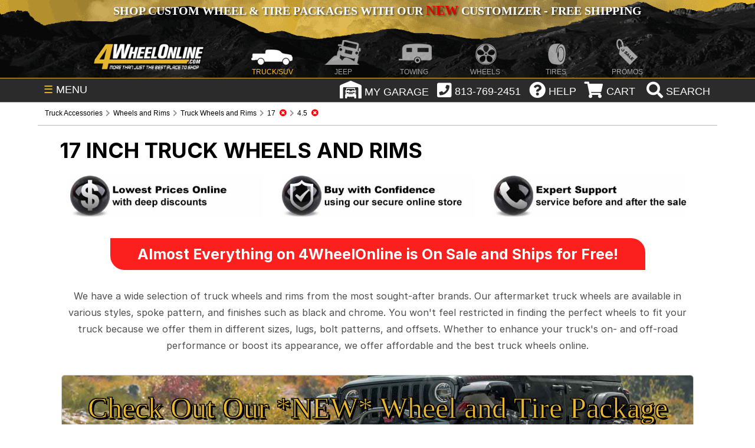

--- FILE ---
content_type: text/html; charset=utf-8
request_url: https://4wheelonline.com/17-Inch-TruckWheels.1180?attributes=16504,16526
body_size: 35094
content:


<!DOCTYPE HTML PUBLIC "-//W3C//DTD HTML 4.01//EN" "http://www.w3.org/TR/html4/strict.dtd"> 
<HTML>
<HEAD>
	<title>
		Truck Wheels and Rims; Affordable and Best Of Quality
	</title>
	
	
<meta name="Description" content="Truck Wheels & Rims, get big saving with free shipping when choosing from American Force, Rockstar, Fuel Offroad, Moto Metal, KMC XD, Rockstar, Vision, & more.">
	<meta NAME="Robots" CONTENT="All, Index, Follow">
	<meta http-equiv="Content-Type" content="text/html; charset=iso-8859-1">
	<meta name="viewport" content="initial-scale=1" />
	<meta property="fb:page_id" content="280759549643" />

	

    
    <style>

/* Fonts */
@font-face { font-family: "Inter"; font-style: normal; font-weight: 400; font-display: swap; src: url("/assets/fonts/inter/Inter-Regular.woff2") format("woff2"); }
@font-face { font-family: "Inter"; font-style: italic; font-weight: 400; font-display: swap; src: url("/assets/fonts/inter/Inter-Italic.woff2") format("woff2"); }
@font-face { font-family: "Inter"; font-style: normal; font-weight: 500; font-display: swap; src: url("/assets/fonts/inter/Inter-Medium.woff2") format("woff2"); }
@font-face { font-family: "Inter"; font-style: italic; font-weight: 500; font-display: swap; src: url("/assets/fonts/inter/Inter-MediumItalic.woff2") format("woff2"); }
@font-face { font-family: "Inter"; font-style: normal; font-weight: 600; font-display: swap; src: url("/assets/fonts/inter/Inter-SemiBold.woff2") format("woff2"); }
@font-face { font-family: "Inter"; font-style: italic; font-weight: 600; font-display: swap; src: url("/assets/fonts/inter/Inter-SemiBoldItalic.woff2") format("woff2"); }
@font-face { font-family: "Inter"; font-style: normal; font-weight: 700; font-display: swap; src: url("/assets/fonts/inter/Inter-Bold.woff2") format("woff2"); }

/* Header Critical CSS */ 
body{height:auto;color:#656565;font-family:Arial,Helvetica,sans-serif;font-size:12px;margin:0;padding:0;text-align:justify}
a{color:#666;text-decoration:underline}
a:hover{color:#333}
#main{height:auto;margin:0 auto;display:table;position:relative;width:100%}
#header-container{width:100%;background:#161616}
.header-inner{margin:0 auto;position:relative;max-width:1600px;background:url(/images/header-top-bg.png) no-repeat bottom center;background-color:#e7b72f}
#top-promo{width:100%}
.nav_wrap{margin:0 auto;position:relative;width:90%;list-style:none;font-size:18px;padding:0}
#fw-holiday-banner{height:50px;width:100%}
#top-promo .nav_wrap p{margin:0;padding:5px 0;color:#fff;text-align:center;font-size:20px;font-family:Myriad Pro;text-transform:uppercase;text-shadow:2px 2px 3px rgba(0,0,0,.4);font-weight:700}
#top-promo a{text-decoration:none}
#site-nav{width:100%;clear:both}
.nav_wrap ul{list-style:none;z-index:999999998}
.nav_ul{color:#777;display:block;font-size:0;position:relative;text-align:center;vertical-align:top;white-space:nowrap;padding:0;margin:0;top:5px}
#top_bar.fixed{position:fixed;left:0;top:0}
#site-nav ul li,#top_bar ul li{position:relative}
#site-nav ul ul,#top_bar ul ul{display:none;position:absolute;top:96%;background:#fff;text-align:center;margin:auto;padding:0}
.nav_li{background-position:bottom center;background-repeat:no-repeat;color:#fff;display:inline-block;height:22px;margin:0;opacity:.6;padding-top:60px;text-align:center;vertical-align:top;width:10.44%;z-index:900}
.nav_li.nav_active{opacity:1}
.nav_wrap li a{text-decoration:none;color:#fff}
.nav_span{font-size:12px;text-transform:uppercase;padding:60px 0 5px}
.homehalf .fa,li.nav_li.nav_active span{color:#e7b72f}
.site-logo{background-image:url(style/images/header/logo.png);min-width:120px;width:16%;max-width:190px;background-position:center;background-repeat:no-repeat;background-size:contain;margin-right:4px;opacity:1}
.nav_truck{background-image:url(style/images/header/truck.png)}
.nav_jeep{background-image:url(style/images/header/jeep.png)}
.nav_towing{background-image:url(style/images/header/towing.png)}
.nav_wheels{background-image:url(style/images/header/wheels.png)}
.nav_tires{background-image:url(style/images/header/tires.png)}
.nav_atv{background-image:url(style/images/header/atv.png)}
.nav_motorcycle{background-image:url(style/images/header/motorcycle.png)}
.nav_promos{background-image:url(style/images/header/promos.png)}
#top_bar{width:100%;color:#fff;background:#2b2b2b;height:40px;z-index:999999998;border-bottom:1px solid #e7b72f;border-top:1px solid #e7b72f}
#shop-menu{cursor:pointer;height:25px;padding:8px 10px;float:left;position:absolute}
#shop-menu span{color:#e7b72f}div#button-wrap{position:absolute;right:0;top:2;float:right;height:40px;z-index:99999999;padding-top: 2px}
.topbtn{display:inline-block;vertical-align:middle;margin:0 2px;cursor:pointer}
.topbtn:not(.search){margin-top:2px}
#top_bar .fa{margin-bottom:5px;margin-left:5px}
#button-wrap .fa{font-size:28px;vertical-align:middle;color:#fff}
.garage-icon{width:100%;margin-top:1.5px;max-width:32px;vertical-align:top}
.search{padding:1px 5px 0}
.gsc-search-box button.gsc-search-button-v2{padding:8px 27px;border-radius:0;border-top-right-radius:0;border-bottom-right-radius:0}
.col-70{width:auto !important;float:none !important;padding-left:230px !important}@media (min-width:1200px){.container{width:1170px}}@media (min-width:768px){.container{width:750px}}@media (max-width:985px){#fw-holiday-banner{max-width:965px;overflow:hidden;height:auto}}@media all and (max-width:880px){.header-inner{background:#111}
.nav_ul{height:100px;white-space:normal}
.nav_ul li{width:inherit}
.nav_li{padding:7px 10px;height:12px}
.nav_span{padding:0}
.nav_atv,.nav_atv:active,.nav_atv:hover,.nav_jeep,.nav_jeep:active,.nav_jeep:hover,.nav_motorcycle,.nav_motorcycle:active,.nav_motorcycle:hover,.nav_promos,.nav_promos:active,.nav_promos:hover,.nav_tires,.nav_tires:active,.nav_tires:hover,.nav_towing,.nav_towing:active,.nav_towing:hover,.nav_truck,.nav_truck:active,.nav_truck:hover,.nav_wheels,.nav_wheels:active,.nav_wheels:hover{background-image:none}
.cart span,.garage span,.help span,.phone span{display:none}
.site-logo{margin:0 auto;display:block;height:50px}}
@media (max-width:820px){
  #main{width:100%;max-width:799px}
}
@media (max-width:799px){
  .col-70{width:100% !important;padding-left:0 !important;min-height: auto !important}
}
@media (max-width:768px){
  #fw-holiday-banner{display:none}
  #main{width:100%;max-width:799px}
  .nav_ul{white-space:unset}
  li.nav_li.nav_active span{color:#fff!important}
}
@media all and (max-width:568px){
  .nav_ul{height:140px;white-space:normal}
  .nav_wrap ul{z-index:9999999}
  .container-1 .icon{display:block;position:inherit}
  .search{padding:4px 10px 0 0;width:40px}
  .wheellink {background-image: url("https://4wheelonline.com/images/Promos/holidays/winter/NewYearEXTBG-568.jpg") !important}
}
@media all and (max-width:480px){
  .site-logo{height:65px}#___gcse_0{display:none}
  .container-1 .icon{display:block !important;position:inherit !important;background:transparent !important}
  .wheellink {background-image: url("https://4wheelonline.com/images/Promos/holidays/winter/NewYearEXTBG-480.jpg") !important}
}
#top_bar.fixed {position: fixed;left: 0;top: 0;}
.site-logo {min-width: 120px;width: 16%;max-width: 190px;background-position: center;background-repeat: no-repeat;background-size: contain;margin-right: 4px;opacity: 1;filter: progid:DXImageTransform.Microsoft.Alpha(enabled=false)}
.wheellink {background-color:black;background-position: right;background-size: cover;width: 97%;max-width: 1427px;margin-top: 2px;padding: 1%;border-radius: 10px;background-image: url("https://4wheelonline.com/images/Promos/holidays/winter/NewYearEXTBG.jpg");}
.toppromolink.wheellink,.toppromolink.wheellink2{min-height: 225px !important;}
.wheelslinksgold {color: #e7b72f;font: bold 36px/36px Impact;-webkit-text-stroke-width: .75px;-webkit-text-stroke-color: black;display: block;margin-top: 25px}
.wheelslinkswhite {color: #FFF;font: bold 30px/36px Impact;-webkit-text-stroke-width: .75px;-webkit-text-stroke-color: black;margin-top: 25px}

/*CLS Fix*/

.search {width: 118px}
#FWD_CategoryBreadCrumbs1_txtBreadCrumbLabel {display: block;padding: 8px 10px;color: #AAA;border-bottom: 1px solid #BBB;line-height: 1.825;}
#FWD_CategoryBreadCrumbs1_txtBreadCrumbLabel div[itemtype*="BreadcrumbList"] {height: 22px;}
.desc-3-flex-container {min-height: 145px;}
#cta-flex-container {border: none !important;display: -webkit-flex !important;display: flex !important;justify-content: center !important;flex-wrap: wrap-reverse !important;border: none !important;}
.cta-flexor {flex-basis: 200px !important;flex-grow: 1 !important;text-decoration: none !important;text-align: center !important;}
.cta-flex-img {width: 98% !important;max-width: 330px !important;min-height: 71px;}
#top_bar .fa {height: 30px;}
@media only screen and (max-width: 630px) {
  div#cta-flex-container {display:none !important;}
}
@media (max-width:480px) {
  #main {width: 100%;max-width: 799px}
}
@media all and (max-width:480px) {
  #header-container {margin-top: 42px;}
  .header-inner {background: #111 !important;max-width: 480px;width: 100%;min-height: 140px;}
  li.nav_li.site-logo {margin: 0 auto;display: block !important;height: 55px !important;width: 202px !important;}
  .nav_ul {height: 140px;white-space: normal}
  .nav_wrap ul {z-index: 9999999}
  .nav_ul li {width: inherit}
  .search {width: 38px;}
}

</style>


<link rel='dns-prefetch' href='//www.google.com' />
<link rel='dns-prefetch' href='//cse.google.com' />
<link rel='dns-prefetch' href='//www.googletagmanager.com' />
<link rel='dns-prefetch' href='//ajax.googleapis.com' />
<link rel='dns-prefetch' href='//fonts.googleapis.com' />
<link rel='dns-prefetch' href='//connect.facebook.net' />
<link rel='dns-prefetch' href='//intljs.rmtag.com' />
<link rel='dns-prefetch' href='//cdn.listrakbi.com' />
<link rel='dns-prefetch' href='//widget.trustpilot.com' />
<link rel='dns-prefetch' href='//s7.addthis.com' />
<link async rel="stylesheet" type="text/css" href="/style/style-af-main.css">
<link async rel="stylesheet" id="other-screen-af" type="text/css" href="">

<!-- jQuery library (served from Google) can't defer or async or move to footer because of errors 6-23-2021-->
<script src="https://ajax.googleapis.com/ajax/libs/jquery/3.6.0/jquery.min.js"></script>


<script src="../js/YMMandEVI.js" type="text/javascript" defer ></script>
<script src="../js/commonservices.js" type="text/javascript" defer ></script>
    
<!-- START Rakuten Marketing Tracking -->
<script type="text/javascript">
	(function (url) {
			/*Tracking Bootstrap
			Set Up DataLayer objects/properties here*/
			if(!window.DataLayer){
				window.DataLayer = {};
			}
			if(!DataLayer.events){
				DataLayer.events = {};
			}
			DataLayer.events.SiteSection = "1";
					
		var loc, ct = document.createElement("script"); 
		ct.type = "text/javascript"; 
		ct.async = true;
		ct.src = url;
		loc = document.getElementsByTagName('script')[0];
		loc.parentNode.insertBefore(ct, loc);
	}(document.location.protocol + "//intljs.rmtag.com/113555.ct.js"));
</script>
<!-- END Rakuten Marketing Tracking -->

<!-- put in Google Tag Manager-->

<script>
    $(window).on('hashchange', function (e) {
        history.replaceState("", document.title, e.originalEvent.oldURL);
    });
</script>

<!-- Fontawesome Kit  - MUST BE IN SHAREDHEAD OR BREADCRUMB > SYMBOL DOES NOT APPEAR -->
<script src="https://kit.fontawesome.com/7e8ad3c2f6.js" defer></script>
<!-- End Fontawesome Kit  -->

<!-- Facebook Pixel Code -->
<script>
  !function(f,b,e,v,n,t,s)
  {if(f.fbq)return;n=f.fbq=function(){n.callMethod?
  n.callMethod.apply(n,arguments):n.queue.push(arguments)};
  if(!f._fbq)f._fbq=n;n.push=n;n.loaded=!0;n.version='2.0';
  n.queue=[];t=b.createElement(e);t.async=!0;
  t.src=v;s=b.getElementsByTagName(e)[0];
  s.parentNode.insertBefore(t,s)}(window, document,'script',
  'https://connect.facebook.net/en_US/fbevents.js');
  fbq('init', '2575446592740485');
  fbq('track', 'PageView');
</script>
<noscript><img height="1" width="1" style="display:none"
  src="https://www.facebook.com/tr?id=2575446592740485&ev=PageView&noscript=1"
/></noscript>
<!-- End Facebook Pixel Code -->

	

</head>
	<body onload="InitializeYMM();InitializeShowHide();">
		<form method="post" action="/17-Inch-TruckWheels.1180?attributes=16504,16526" id="Form1">
<div class="aspNetHidden">
<input type="hidden" name="__VIEWSTATE" id="__VIEWSTATE" value="/wEPDwULLTE5OTE2Mzg5MjBkGAEFLmN0bDAwJEZXRF9SZWxhdGVkTW9kdWxlc0xpc3QxJGd2TGlzdENhdE1vZHVsZXMPPCsADAEIAgFkv9rWnPMgFP+s9r2Gb4BiqWOZffs=" />
</div>

<div class="aspNetHidden">

	<input type="hidden" name="__VIEWSTATEGENERATOR" id="__VIEWSTATEGENERATOR" value="74E0E6AB" />
</div>
        <input type="hidden" id="currCatId" value="1180" />
        <input type="hidden" id="isWheelorTireCat" value="wheel"
        <input type="hidden" id="currBaseVehicleId" value="" />
        <div id="main">
            

<!-- Load Screen Size Stylesheet -->
 <script>
  //* detect screensize
  var screensize = '';
  function adjustStyle(width) {
   width = parseInt(width);
   if (width < 481) {
    $("#other-screen-af").attr("href", "/style/style-af-mobile-320px-480px.css");
    $("#other-screen-bf").attr("href", "/style/style-bf-mobile-320px-480px.css");
    screensize = 'mobile';
   } else if (width > 480 && width < 769) {
    $("#other-screen-af").attr("href", "/style/style-af-tablet-481px-768px.css");
    $("#other-screen-bf").attr("href", "/style/style-bf-tablet-481px-768px.css");
    screensize = 'tablet';
   } else if (width > 768 && width < 1390) {
    $("#other-screen-af").attr("href", "/style/style-af-wide-screen-769px-1390px.css");
    $("#other-screen-bf").attr("href", "/style/style-bf-wide-screen-769px-1390px.css");
    screensize = 'wide-screen';
   } else {
    $("#other-screen-af").attr("href", "");
    $("#other-screen-bf").attr("href", "");
   }
  }
  
  //* apply stylesheet based on detected screen size
  $(function() {
   adjustStyle($(this).width());
   $(window).resize(function() {
    adjustStyle($(this).width());
   });
  });
 </script>
 <!-- END Load Screen Size Stylesheet -->
 
 <style>
  div#searchbox {
   width: 70% !important;
   margin: 0px auto !important;
   border: 1px solid black !important;
   border-radius: 6px;
   padding: 3px 3px 0px 0px !important;
   position: sticky;
   z-index: 9999999999 !important;
   background: #FFF;}
  
  .gsc-search-box button.gsc-search-button-v2 {
   border-radius: 4px;}
 </style>
 
 <script language="javascript" type="text/javascript" src="../js/lightbox-form.js" defer></script>
 <input type='hidden' id='currentPage' name='currentPage' value="/17-Inch-TruckWheels.1180">
 
 
     
 <input type='hidden' id='basicURL' value='TruckWheels.1180' />
 <input type='hidden' id='pophasbeenloadedfromgarage' value='false' />
 
 <div id="header-container">
  <div class="header-inner truck">
   <div id="top-promo">
    <div class="nav_wrap">
     
     <!-- Begin Timed Banner Script  -->
     <script src="../Scripts/timed-holiday-banner.js" language="javascript" type="text/javascript"></script>
     
     <div id="fw-holiday-banner"></div>
     <!-- End Timed Banner Script -->
     
    </div>
   </div>
   
   <nav id="site-nav">
    <div class="nav_wrap">
     <ul class="nav_ul">
      <a href="/">
       <li class="nav_li site-logo"></li>
      </a>
      <a href="/">
       <li class="nav_li nav_truck nav_active"><span class="nav_span">TRUCK/SUV</span></li>
      </a>
      <a href="/Jeep/">
       <li class="nav_li nav_jeep"><span class="nav_span">JEEP</span></li>
      </a>
      <a href="/Towing/">
       <li class="nav_li nav_towing"><span class="nav_span">TOWING</span></li>
      </a>
      <a href="/Wheels.298383">
       <li class="nav_li nav_wheels"><span class="nav_span">WHEELS</span></li>
      </a>
      <a href="/Tires.298650">
       <li class="nav_li nav_tires"><span class="nav_span">TIRES</span></li>
      </a>
      <!--a href="/ATV/">
       <li class="nav_li nav_atv"><span class="nav_span">ATV/UTV</span></li>
      </a>
      <li class="nav_li nav_motorcycle"><span class="nav_span">MOTORCYCLE</span>
       <ul class="hover nav_motorcycle">
        <li><a href="/Motorcycle/">General Motorcycle</a></li>
        <li><a href="/DirtBikes/">Dirt / Offroad</a></li>
        <li><a href="/StreetBikes/">Street / Sport</a></li>
        <li><a href="/TouringBikes/">Touring / Cruiser</a></li>
        <li><a href="/VTwin/">Harley / V-Twin</a></li>
       </ul-->
      </li>
      <a href="/Promotions.236154">
       <li class="nav_li nav_promos"><span class="nav_span">PROMOS</span></li>
      </a>
     </ul>
    </div>
   </nav>
  </div>
 </div>
 
 <!-- Start Top Bar -->
 <nav id="top_bar">
  <ul class="nav_wrap">
   <li id="shop-menu"><span>&#9776;</span> MENU</li>
   
   <style>
    .fa-garage-icon:before {
     content: url(../style/images/header/garage.png); }
   </style>   
   
   <script>
    function noHistory(aObj)
    {
     document.location.replace(aObj.href);
     return false;
    }
   </script>
   
   <script src="https://ajax.googleapis.com/ajax/libs/jquery/3.5.1/jquery.min.js"></script>
   <script src="https://maxcdn.bootstrapcdn.com/bootstrap/3.4.1/js/bootstrap.min.js"></script>
   
   <script>
    /*google search bar*/
    (function() {
     var cx = '004454446774853588623:xsnjhmhrnzg';
     var gcse = document.createElement('script');
     gcse.type = 'text/javascript';
     gcse.async = true;
     gcse.src = (document.location.protocol == 'https:' ? 'https:' : 'http:') +
      '//cse.google.com/cse.js?cx=' + cx;
     var s = document.getElementsByTagName('script')[0];
     s.parentNode.insertBefore(gcse, s);
    })();
   </script>
   
   <div id="button-wrap">
    <li class="topbtn garage">
     <i aria-label="garage" class="fa fa-garage-icon" style="height: 35px !important;"></i><span onmouseover=""> MY GARAGE</span>
     <ul class="hover garage">
      <div id='garagelist' >
       
<input type='hidden' id='ymmmode'/>

<input type='hidden' id='addVehicleFlag' value='false' />
   


<div class="divTable">
<div class="divTableBody">

 
     
  

<div class="divTableRow">
<div class="divTableCell" align="left">&nbsp</div>
<div class="divTableCell" align="right"></div>
</div>


<div class="divTableRow">
<div class="divTableCell" align="left">&nbsp</div>
<div class="divTableCell" align="left">&nbsp</div>
<div class="divTableCell" align="right"></div>
</div>


  
<div class="divTableRow">
<div class="divTableCell" align="left">&nbsp</div>
<div class="divTableCell" align="left"><div id='addVehicle'><a href="javascript:;" onclick="AddVehicle();" >+ Add Vehicle</a></div></div>
<div class="divTableCell" align="right"></div>
</div>



<div class="divTableRow">
<div class="divTableCell" align="left">&nbsp</div>
<div class="divTableCell" align="left">&nbsp</div>
<div class="divTableCell" align="right"></div>
</div>




</div>
</div>

      </div>
     </ul>
    </li>
    
    <li class="topbtn phone" onclick="void(0)"><i aria-label="phone" class="fa fa-phone-square"></i><span> 813-769-2451</span>
     <ul class="drop_phone hover phone">
      <li><span style="display:block !important;">Monday - Friday:<br>
       9:00am - 5:00pm EST</span></li>
      <li><a href="tel:813-769-2451"><span style="display:block !important;">813-769-2451</span></a></li>
      <!--li Style="background: orange;">We are currently experiencing technical issues with our phones.<br>Please E-mail us at customerservice@4wheelonline.com and we&#x27;ll reply as soon as possible. <br>We apologize for the inconvenience.</li-->
     </ul>
    </li>
    
    <li class="topbtn help" onclick="void(0)"><i aria-label="help" class="fa fa-question-circle"></i><span> HELP</span>
     <ul class="hover help">
      <li><a href="/myaccount.aspx">My Account</a></li>
      <li><a href="/shipping.aspx">Shipping</a></li>
      <li><a href="/tracking.aspx">Tracking</a></li>
      <li><a href="/returnsScript.aspx">Refunds/Returns</a></li>
      <li><a href="/warranties.aspx">Warranty</a></li>
      <li><a href="/privacypolicy.aspx">Site Policy</a></li>
      <li><a href="/about.aspx">About Us</a></li>
      <li><a href="/contact.aspx">Contact Us</a></li>
     </ul>
    </li>
    
    <li class="topbtn cart"> <a href="../order.aspx"><i aria-label="cart" class="fa fa-shopping-cart"></i><span> CART</span></a>
     <ul class="hover cart">
      <li>
       
<input type="hidden" id="anticache" value="0" />
<input type="hidden" id="hdCountPerPage" value="10" />
<div id="MiniCartItems">
		<table id="MiniCartMainTable" border="0" cellSpacing="0" cellPadding="0" width="220">
			<tr>
				<td height="10" background="/images/minicartBG1.gif" align="center">
					<span id="TopMenu1_FWD_MiniCart1_lblzeroItemsInCart"></span>
				</td>
			</tr>
			<tr>
				<td style="font-size: 1px" height="1" valign="middle" background="/images/minicartBG1.gif"
					align="center">&nbsp;</td>
			</tr>
				<td style="font-size: 1px" height="1" valign="middle" background="/images/minicartBG1.gif"
					align="center">
					<div id="MinicartShippingandTotal"></div>
				</td>
			</tr>
			<tr>
				<td background="/images/minicartBG1.gif" align="center">
					<table id="MiniCartCheckoutTable" border="0" cellSpacing="0" cellPadding="0" width="96%">
						<tr>
							<td width="50%" align="center"><a href="../order.aspx"><strong>View Cart</strong></a></td>
							<td width="50%" align="center"><strong><a id="TopMenu1_FWD_MiniCart1_hlCheckout" href="javascript:alert(&#39;There are no items in your cart&#39;)">Checkout</a></strong></td>
						</tr>
					</table>
				</td>
			</tr>
			<tr>
		</table>
</div>

      </li>
     </ul>
    </li>
    
    <li class="topbtn search"> <!--a onclick="return noHistory(this);" href="#searchpop" class="hideshow1 hidden" id="searchbox-L"><i class="fa fa-search"></i><span> SEARCH</span></a-->
     
     <script>
      $('body').on('shown.bs.modal', '#myModal', function () {
       $('input:visible:enabled:first', this).focus();
      })
     </script>
     
     <a aria-label="search" class="btn btn-info btn-lg" data-toggle="modal" data-target="#myModal"><i class="fa fa-search"></i><span> SEARCH</span></a>
     
     <div class="container-1"><span class="icon"><a href="/.253598.0" aria-label="search"><i class="fa fa-search"></i></a></span></div>
    </li>
   </ul>
   
   <div class="container-1" id="searchbox" style="display: none;">    
    <gcse:searchbox-only resultsUrl="/.253598.0"></gcse:searchbox-only>
   </div>
  </nav>
  <!-- End Top Bar -->
  
  <!-- Timed Banner Script Start -->
  <script>
   var serverMonth = 1
   var serverDay = 22
   var serverHour = 15
   if(serverMonth < 10)
   {serverMonth = 0+""+serverMonth;}
   if(serverDay < 10)
   {serverDay = 0+""+serverDay;}
   if(serverHour < 10)
   {serverHour = 0+""+serverHour;}
   var serverFullDayTime = 2026 + "" + serverMonth + "" + serverDay + "" + serverHour;
  </script>
  <!-- Timed Banner Script End -->
  
  <div id="filter"></div>
  
  <div align="center">
   <div id="box" align="center" > <span id="boxtitle">
    <div id="result" class="alert" align=right></div>
    </span>    
    <div id='ymmddOnTopMenuPopup'></div>  
   </div>
  </div>
  
  <div id="filter1"></div>
  
  <div align="center">
   <div id="boxinline" align="center" >
    <div id='ymmddOnTopMenu'></div>    
   </div>
  </div>
  
  

<!--<link rel="stylesheet" href="style/checkout.css">-->
<div id="myModal-PopupLogin" class="modal">
 <!-- Modal content -->
 <div class="modal-content">
  
  <div id="contents-PopupLogin" class="">
         
   <div id="steps">
    <i class="fa fa-sign-in fa-3x"></i>&nbsp&nbsp<span class="title">testLogin</span>
   </div>
   
   <div id="existing-customers">		
    <i class="fa fa-user fa-2x"></i><span class="container-title">Existing Account:</span>
    <p class="container-subtitle">For returning customers, please enter your email and password to log in to your account.</p>		
    <br>
    <!-- Email Textbox -->                                              
    <input type="text" id="txtEmail" Placeholder="Email" Text="" TextMode="SingleLine" />
    <br>
    <!-- Password Textbox -->                            
    <input type="password"  id="txtPassword" Placeholder="Password" Text="" />
    <br>
    <div id='poploginbuttons'>
     <!-- Login Button -->
     <input type="button" id="btnLogin" Class="cbutton red"  value="Log In" onclick="login();" />
     <!-- Forgot Password Link -->
     <a class="cbutton grey" href="https://4wheelonline.com/forgotpassword.aspx">Forgot Password?</a>
    </div>
    <div id="loginstatus"></div>
   </div>
   <div id="divProgress" class="divprogress"><img src="style/images/bx_loader.gif" class="lazy">
    <br/>Logging-in please wait...
   </div>
  </div>
 </div>
 
 </div>
 </div>
 
  
   <!-- The Modal -->



    <div id="myModal-VehicleSelector" class="modal">
        <!-- Modal content -->
        <div class="modal-content">

        
    <div id="contents-VehicleSelector" class="vehicleSelector">
            


<div id="vehfitdialpop">
 <span class="vehfitdialpoptitle">Select Vehicle:</span>
 <SELECT style="Z-INDEX: 0;" id="ddlVehicleType"  onchange="event_VehicleTypeSelected();" name="ddlVehicleType" class='ddPopup vehicsel'></SELECT>
 <SELECT style="Z-INDEX: 0;" id="listYear"  name="listYear" onchange="event_VehicleYearSelected();" class='ddPopup vehicsel'></SELECT>
 <SELECT style="Z-INDEX: 0;" id="ddlVehicleMake"  onchange="event_VehicleMakeSelected();" name="ddlVehicleMake" class='ddPopup vehicsel'></SELECT>
 <SELECT style="Z-INDEX: 0;" id="ddlVehicleModel"   onchange="event_VehicleModelSelected();" name="ddlVehicleModel" class='ddPopup vehicsel'></SELECT>


 <div id='vehicleselectnote' class="vehicleselectnote" style="display:none">Note: Due to the number of combinations, this feature will not apply to wheel and tire fitments.</div>
 <SELECT style="Z-INDEX: 0;display:none" id="ddlBody"   onchange="GetFGOptionList();" name="ddlBody" class='ddPopup vehicsel'></SELECT>
 <SELECT style="Z-INDEX: 0;display:none" id="ddlOptions"   onchange="" name="ddlOptions" class='ddPopup vehicsel'></SELECT>
 <SELECT style="Z-INDEX: 0;" id="ddlSubModels"  onchange="event_SubModelSelected();" name="ddlSubModels" class='ddPopup vehicsel'></SELECT>


 <INPUT style="Z-INDEX: 0; display: block; width: min-content; margin: 5px auto; height: 20px;" onclick="SetFilter();" value="APPLY SELECTION" type="button" id="ymmSave" class="btnPopup"/>
 <!--<INPUT style="Z-INDEX: 0" onclick="ClearFilter();" value="Clear" type="button" id="ymmClear" class="btnPopup" />-->
 <div id="evioptional">
  <span class="vehfitdialpoptitle">Optional:</span>
  
  <SELECT style="Z-INDEX: 0;" id="ddlEngine"  name="ddlEngine" onchange="" class='ddPopup vehicsel'></SELECT>
  <SELECT style="Z-INDEX: 0;" id="ddlTransmission"  onchange="" name="ddlTransmission" class='ddPopup vehicsel'></SELECT>
  <SELECT style="Z-INDEX: 0;" id="ddlDriveType"  onchange="" name="ddlDriveType" class='ddPopup vehicsel'></SELECT>
 </div>
 <div id="eviextended">
  <span class="vehfitdialpoptitle">Extended:</span>
  <SELECT style="Z-INDEX: 0;" id="ddlBodyStyle"  onchange="" name="ddlBodyStyle" class='ddPopup vehicsel'></SELECT>
  <SELECT style="Z-INDEX: 0;" id="ddlMfrBody"  name="ddlMfrBody" onchange="" class='ddPopup vehicsel'></SELECT>
  <SELECT style="Z-INDEX: 0;" id="ddlBrakes"  onchange="" name="ddlBrakes" class='ddPopup vehicsel'></SELECT>
  <SELECT style="Z-INDEX: 0;" id="ddlSpring"  onchange="" name="ddlSpring" class='ddPopup vehicsel'></SELECT>
  <SELECT style="Z-INDEX: 0;" id="ddlWheelBase"  onchange="" name="ddlWheelBase" class='ddPopup vehicsel'></SELECT>
  <SELECT style="Z-INDEX: 0;" id="ddlBed"  onchange="" name="ddlBed" class='ddPopup vehicsel'></SELECT>
  <SELECT style="Z-INDEX: 0;" id="ddlSteering"  onchange="" name="ddlSteering" class='ddPopup vehicsel'></SELECT>
 </div>
 


</div>

            
            
    </div>
    
    </div>
    </div>
  
  <div id="myModal" class="container-1 modal fade search" role="dialog">
			<div class="modal-dialog"> 
				
				<!-- Modal content-->
				<div class="modal-content" style="width:90%; max-width:800px;">
					<div class="modal-header">
						<button type="button" class="close" data-dismiss="modal">&times;</button>
						<h4 class="modal-title">Search 4WheelOnline</h4>
					</div>
					
					<!-- start search box  -->
					<gcse:searchbox-only resultsUrl="/.253598.0"></gcse:searchbox-only>
					
					<!-- end search box  -->
					
					<div class="modal-footer">
						<!--button type="button" class="btn btn-default" data-dismiss="modal">Close</button-->
					</div>
				</div>
			</div>
		</div>

			<div id="side-banner">
				
			</div>
			<div id="container">
				<div id="core">
					<script>
						$(document).ready(function(){
							var springDayStartDate = 2018020100;
							var springDayEndDate = 2018050100;
							if(serverFullDayTime  > springDayStartDate &&  serverFullDayTime  < springDayEndDate) {
								$("#categoryTimedPromoContainer").append('<img src="/images/promos/holidays/spring/Spring-2018-Sale-Coupon-topheader.jpg" style="width: 100%;">');
							}
						});
					</script>
					<div id="categoryTimedPromoContainer"></div>
					<span id="FWD_CategoryBreadCrumbs1_txtBreadCrumbLabel" style="Z-INDEX: 0"><div itemscope itemtype="https://schema.org/BreadcrumbList" style="min-height: 21.9px"><div itemscope  itemprop='itemListElement' itemtype='https://schema.org/ListItem' style='display:inline'>
<a itemprop="item" itemtype='https://schema.org/WebPage' itemid='https://4wheelonline.com/' href="https://4wheelonline.com/" itemprop="url">
<span itemprop="name">Truck Accessories</span>
</a>
<meta itemprop="position" content="1" /></div>
<i class="fa fa-chevron-right"></i>
<div itemscope  itemprop='itemListElement' itemtype='https://schema.org/ListItem'itemprop='itemListElement'  itemscope itemtype='https://schema.org/ListItem' style='display:inline'>
<a itemprop="item" itemtype='https://schema.org/WebPage' itemid='https://4wheelonline.com/Wheels.298383' href="Wheels.298383" itemprop="url">
<span itemprop="name">Wheels and Rims</span>
</a>
<meta itemprop="position" content="2" /></div>
<i class="fa fa-chevron-right"></i>
<div itemscope  itemprop='itemListElement' itemtype='https://schema.org/ListItem'itemprop='itemListElement'  itemscope itemtype='https://schema.org/ListItem' style='display:inline'>
<a itemprop="item" itemtype='https://schema.org/WebPage' itemid='https://4wheelonline.com/TruckWheels.1180' href="TruckWheels.1180" itemprop="url">
<span itemprop="name">Truck Wheels and Rims</span>
</a>
<meta itemprop="position" content="3" /></div>
<i class="fa fa-chevron-right"></i>
<div itemscope  itemprop='itemListElement' itemtype='https://schema.org/ListItem'itemprop='itemListElement'  itemscope itemtype='https://schema.org/ListItem' style='display:inline'>
<a itemprop="item" itemtype='https://schema.org/WebPage' itemid='https://4wheelonline.com/17-Inch-TruckWheels.1180?attributes=16504' href="17-Inch-TruckWheels.1180?attributes=16504" itemprop="url">
<span itemprop="name">17</span>
</a>
<meta itemprop="position" content="4" /><a href="javascript:void()" onclick="RemoveCrumb('attributes=16504', false,true,'17-Inch')"><i class="fa fa-times-circle" style="color:red" ></i></a></div>
<i class="fa fa-chevron-right"></i>
<div itemscope  itemprop='itemListElement' itemtype='https://schema.org/ListItem'itemprop='itemListElement'  itemscope itemtype='https://schema.org/ListItem' style='display:inline'>
<a itemprop="item" itemtype='https://schema.org/WebPage' itemid='https://4wheelonline.com/17-Inch-TruckWheels.1180?attributes=16504,16526' href="17-Inch-TruckWheels.1180?attributes=16504,16526" itemprop="url">
<span itemprop="name">4.5</span>
</a>
<meta itemprop="position" content="5" /><a href="javascript:void()" onclick="RemoveCrumb('attributes=16526', false,true,'17-Inch')"><i class="fa fa-times-circle" style="color:red" ></i></a></div>
</div>

</span>
					

<input type="hidden" id="EVIApp" />
<input type="hidden" id="centralType" value=""/>
<input type="hidden" id="centralYear" value=""/>
<input type="hidden" id="centralMake" value=""/>
<input type="hidden" id="centralModel" value=""/> 
<input type="hidden" id="centralSubmodel" value=""/> 
<input type="hidden" id="centralFGBody" value=''/> 
<input type="hidden" id="centralFGOption" value=''/>
<input type="hidden" id="svClicked" value="false"/> 
<input type="hidden" id="isfilterable" value="False" />


<div id="selectedVehicleBtn" class="selectedVehicle" hidden> 
<div class="selectedVehicleEngine"> </div>
<input type="hidden" id="selectedVehicleFromURL" value='|||'/>
<!-- Select Vehicle Button - HTML changed when Vehicle type is selected-->


<div class="selectedVehicleTitle">
	<div class="select-vehicle-wrap">
		<div class="vehicle-selected change-vehicle-select" >                       
                <div id='withSelectedVehicle'  style="display:none"  >
                    <div class="vehicle-selected-type" >
				        <h2 class="vehicle-selected-title" id='mainSelectedVehicle'></h2>
                        
			        </div>
			        <div class="vehicle-selected-change-btn" onclick='ChangeVehicle();' >                        
				            Change Vehicle                        
			        </div>        
                </div> 
                <div id='withoutSelectedVehicle'   > <input onclick="ChangeVehicle();" value="Select Your Vehicle +" class="select-vehicle-btn" type="button"></div>       
		</div>

	</div>
</div>

             
</div>
            
            
<div id="filterMessage" align="center"></div>
			        

					<div id="corecenter">


						<div id="filter1"></div>
						<div align="center">
							<div id="boxinline" align="center" >
								<div id='ymmddOnTopMenu'></div>

							</div>
						</div>
						<div id="filterMessage" align="center"></div>  
						<!-- CONTENT STARTS HERE - DO NOT EDIT ABOVE THIS unless its Meta information or Page Title-->
						<div id="CategoryControlDiv"><div id="CategoryControl">
	
<input type=hidden id='preselectmake' value='' />
<input type=hidden id='preselectmodel' value='' />
<input type=hidden id='querylist' value='div-Size-in:False,div-Width-in:True,div-Finish-Color:True' />
<!--CategoryControlMatrix -->

        <input type='hidden' id="urlRewrite" value="TruckWheels.1180">
    
        <link rel="stylesheet" type="text/css" href="/style/simple-categories-style-2018.css">
        <link rel="stylesheet" type="text/css" href="/style/section-landing-page-style.css">
          <div id="marketcopy1">
        
<script type="text/javascript" src="/images/scripts/html5gallery/html5gallery.js"></script>
<style>
.html5gallery-fullscreen-bar-wrapper-0:before {
 content: '' !important;}
</style>
        </div>
              <div id="cat_DescriptionPromo">
          
          <span id="ctl00_cat_DescriptionPromo"></span></div>
    <div class="body-container">
         <div class="top-section">         		
           <div id="cat_description"><span id="ctl00_cat_description"><link rel="stylesheet" href="/images/Wheelsizer/wheel-tire-charts.css" />
<link rel=stylesheet href="/images/wheels/wheels-page-298383-style.css"></span></div>
           	
            <div id="divSelectedVehicle" class="vehicleflex">           
			

            
               <h1>17 inch  <span id="ctl00_Label1">Truck Wheels and Rims</span></h1>
            
            

















            
		</div>
            <div id="cat_Description2"><span id="ctl00_cat_Description2"><!----Start CTA Banner------>
<div id="cta-flex-container">
 <span class="cta-flexor"><img src="/images/cta-banner-flex-1.png" class="cta-flex-img" alt="Lowest Prices Online"></span>
 <span class="cta-flexor"><img src="/images/cta-banner-flex-2.png" class="cta-flex-img" alt="Buy with Confidence"></span>
 <span class="cta-flexor"><img src="/images/cta-banner-flex-3.png" class="cta-flex-img" alt="Expert Support"></span>
</div>
<!----End CTA Banner------>

<div class="desc-3-flex-container">
 <div class="desc-3-flex" style="flex-basis:100% !important; border:none;">
  <h2>17 inch Truck Wheels and Rims</h2>
			<b class="desc-bold-red">Almost Everything on 4WheelOnline is On Sale and Ships for Free!</b>
			<p>We have a wide selection of truck wheels and rims from the most sought-after brands. Our aftermarket truck wheels are available in various styles, spoke pattern, and finishes such as black and chrome. You won't feel restricted in finding the perfect wheels to fit your truck because we offer them in different sizes, lugs, bolt patterns, and offsets. Whether to enhance your truck's on- and off-road performance or boost its appearance, we offer affordable and the best truck wheels online.</p>
 </div>
</div>

<!--- begin timed promo container---> 
<div class="toppromolinks loading" id="promoFilteringContainer">
 <a class="toppromolink wheellink" href="/wheel-and-tire-packages.283376" style="text-decoration:none !important; flex-basis:546px !important;">
  <div style="text-align:center !important; text-shadow: 3px 3px 0 #000, -1px -1px 0 #000, 1px -1px 0 #000, -1px 1px 0 #000, 1px 1px 0 #000;">
   <span class="wheelslinksgold">Check Out Our *NEW* Wheel and Tire Package Configurator</span>
   <span class="wheelslinkswhite">&bull; Choose&nbsp;Your&nbsp;Wheels &bull;<span class="backtfup">&bull; Choose&nbsp;Your&nbsp;Tires &bull;</span> Easy&#8209;to&#8209;Use!</span>
  </div>
 </a>
 
 <div class="toppromolinkcoupon promoBlock" data-startdate="2021080100" data-enddate="2021090100" style="background: url('') center center; background-size: cover; flex-basis:100% !important;">
 </div>
</div>
<!--- end timed promo container--->

<div class="toppromolinks"> 
 <!--a class="openBtn toppromolink" data-toggle="modal" data-target="#myModal2" style="text-decoration:none !important;"><span class="toppromolinksgold">Wheel / Tire Charts</span></a-->
 
 <div class="desc-3-flex" style="text-align:center !important;">
  <span class="toppromolinksgold" style="cursor:pointer;">
   <a class="openBtnbolt" data-toggle="modal" data-target="#myModalbolt" style="text-decoration:none !important;">Find Your Bolt Pattern</a>
  </span>
 </div>
 
 
 <a class="desc-3-flex" href="/Wheel_Accessories.298384" style="text-align:center !important;"><span class="toppromolinksgold">Wheel&nbsp;Accessories - Shop Now!</span></a>
</div>
    
<div id="YMMBoltPattern" style="display:none;">
 <iframe src="https://4wheelonline.com/YMMBoltPattern.aspx" frameborder="0"></iframe>
</div>
  
  <div id="myModalbolt" class="modal fade" role="dialog" style="padding-top:5px !important;">
   <div class="modal-dialog" style="width:50%; max-width:595px;"> 
    
    <!-- Modal content-->
    <div class="modal-content" style="max-width:initial !important;">
     <div class="modal-header" style="text-align:right;">
      <button type="button" class="btn btn-default" data-dismiss="modal">&times;</button>
      <div class="clearfix"></div>     
     </div>
     <div id="here"><iframe src="https://4wheelonline.com/YMMBoltPattern.aspx" frameborder="0"></iframe></div>   
     <div class="modal-footer" style="text-align:right;">
      <button type="button" class="btn btn-default" data-dismiss="modal">&times;</button>
      <div class="clearfix"></div>
     </div>
    </div>
   </div>
  </div>

<div id="myModal2" class="modal fade" role="dialog">
 <div class="modal-dialog"> 
  
  <!-- Modal content-->
  <div class="modal-content">
   <div class="modal-header">
    <button type="button" class="btn btn-default" data-dismiss="modal">&times;</button>
    <div class="clearfix"></div>
   </div>
   <div class="modal-body"></div>   
   <div class="modal-footer">
    <button type="button" class="btn btn-default" data-dismiss="modal">&times;</button>
    <div class="clearfix"></div>
   </div>
  </div>
 </div>
</div>

<div id="myModal3" class="modal fade" role="dialog">
 <div class="modal-dialog"> 
  
  <!-- Modal content-->
  <div class="modal-content">
   <div class="modal-header">
    <button type="button" class="btn btn-default" data-dismiss="modal" value="&times">&times;</button>
    <div class="clearfix"></div>
   </div>
   <div class="modal-body3"></div>
   <div class="modal-footer">
    <button type="button" class="btn btn-default" data-dismiss="modal">&times;</button>
    <div class="clearfix"></div>
   </div>
  </div>
 </div>
</div>

<div id="myModal4" class="modal fade" role="dialog">
 <div class="modal-dialog"> 
  
  <!-- Modal content-->
  <div class="modal-content">
   <div class="modal-header">
    <button type="button" class="btn btn-default" data-dismiss="modal" value="&times">&times;</button>
    <div class="clearfix"></div>
   </div>
   <div class="modal-body4"></div>
   <div class="modal-footer">
    <button type="button" class="btn btn-default" data-dismiss="modal">&times;</button>
    <div class="clearfix"></div>
   </div>
  </div>
 </div>
</div>
  
<script>
 $('.openBtnbolt').on('click',function(){
  $('.modal-bodybolt').load('/images/wheelsizer/visualizer.html',function(){
   $('#myModalbolt').modal({show:true});
  });
 });
 function updateDiv()
 { 
  $( "#here" ).load(window.location.href + " #here" );
 }
 
 $('.openBtn').on('click',function(){
  $('.modal-body').load('/images/wheelsizer/wheel-tire-size-chart.html',function(){
   $('#myModal2').modal({show:true});
  });
 });
 
 $('.openBtn3').on('click',function(){
  $('.modal-body3').load('/images/TireSizeCalculator.htm',function(){
   $('#myModal3').modal({show:true});
  });
 });
 
 $('.openBtn4').on('click',function(){
  $('.modal-body4').load('/YMMBoltPattern.aspx',function(){
   $('#myModal4').modal({show:true});
  });
 });
</script></span> </div>
	    <div id="MarketCopy2">
<script type="text/javascript" src="/images/scripts/html5gallery/html5gallery.js"></script>
<style>
.html5gallery-fullscreen-bar-wrapper-0:before {
 content: '' !important;}
</style></div>
            <div class="nav-sidebar"><div id="ctl00_GenericFilterPanel">
		
<script language="javascript">
 function ShowHide(divId) {
  if ($('#' + 'hid-' + divId).val() == "0") {
   $('#' + divId).hide();
   $('#' + 'hid-' + divId).val(1);
   $('#' + 'pm-' + divId).removeClass('minus').addClass('plus');
   $('#' + 'pm-' + divId).html('+');            
  }
  else {
   $('#' + divId).show();
   $('#' + 'hid-' + divId).val(0);
   $('#' + 'pm-' + divId).removeClass('plus').addClass('minus');
   $('#' + 'pm-' + divId).html('-');
  }
 }
</script>

<input type="hidden" id='hid-div-Size-in' value="0"/>
 <h3 id="nave-title" onclick="ShowHide('div-Size-in')"> Size (in) &nbsp;&nbsp;
  <span id="pm-div-Size-in" class="primaryfilter minus">-</span>
 </h3>
  
 <div id="div-Size-in">
  <ul>
     
          <li> <a href="javascript:void()" onclick="RemoveCrumb('16504', false, true, '17-Inch')">17 <i class="fa fa-times-circle" style="color:red" ></i></a></li>
                
  </ul>
 </div>
<script language="javascript">
 function ShowHide(divId) {
  if ($('#' + 'hid-' + divId).val() == "0") {
   $('#' + divId).hide();
   $('#' + 'hid-' + divId).val(1);
   $('#' + 'pm-' + divId).removeClass('minus').addClass('plus');
   $('#' + 'pm-' + divId).html('+');            
  }
  else {
   $('#' + divId).show();
   $('#' + 'hid-' + divId).val(0);
   $('#' + 'pm-' + divId).removeClass('plus').addClass('minus');
   $('#' + 'pm-' + divId).html('-');
  }
 }
</script>

<input type="hidden" id='hid-div-Width-in' value="0"/>
 <h3 id="nave-title" onclick="ShowHide('div-Width-in')"> Width (in) &nbsp;&nbsp;
  <span id="pm-div-Width-in" class="primaryfilter minus">-</span>
 </h3>
  
 <div id="div-Width-in">
  <ul>
     
          <li> <a href="javascript:void()" onclick="RemoveCrumb('16526', false, true, '17-Inch')">4.5 <i class="fa fa-times-circle" style="color:red" ></i></a></li>
                
  </ul>
 </div>
<script language="javascript">
 function ShowHide(divId) {
  if ($('#' + 'hid-' + divId).val() == "0") {
   $('#' + divId).hide();
   $('#' + 'hid-' + divId).val(1);
   $('#' + 'pm-' + divId).removeClass('minus').addClass('plus');
   $('#' + 'pm-' + divId).html('+');            
  }
  else {
   $('#' + divId).show();
   $('#' + 'hid-' + divId).val(0);
   $('#' + 'pm-' + divId).removeClass('plus').addClass('minus');
   $('#' + 'pm-' + divId).html('-');
  }
 }
</script>

<input type="hidden" id='hid-div-Finish-Color' value="0"/>
 <h3 id="nave-title" onclick="ShowHide('div-Finish-Color')"> Finish - Color &nbsp;&nbsp;
  <span id="pm-div-Finish-Color" class="primaryfilter minus">-</span>
 </h3>
  
 <div id="div-Finish-Color">
  <ul>
     
          <li> <a href="https://4wheelonline.com/Black-17-Inch-TruckWheels.1180?attributes=16504,16526,18603">Black</a></li>
          
          <li> <a href="https://4wheelonline.com/Chrome-Polished-17-Inch-TruckWheels.1180?attributes=16504,16526,18604">Chrome, Polished</a></li>
          
          <li> <a href="https://4wheelonline.com/Gold-Bronze-Copper-17-Inch-TruckWheels.1180?attributes=16504,16526,18607">Gold, Bronze, Copper</a></li>
          
          <li> <a href="https://4wheelonline.com/Graphite-Gray-17-Inch-TruckWheels.1180?attributes=16504,16526,18608">Graphite, Gray</a></li>
          
          <li> <a href="https://4wheelonline.com/Machined-Milled-17-Inch-TruckWheels.1180?attributes=16504,16526,18609">Machined, Milled</a></li>
                
  </ul>
 </div>
<script language="javascript">
 function ShowHide(divId) {
  if ($('#' + 'hid-' + divId).val() == "0") {
   $('#' + divId).hide();
   $('#' + 'hid-' + divId).val(1);
   $('#' + 'pm-' + divId).removeClass('minus').addClass('plus');
   $('#' + 'pm-' + divId).html('+');            
  }
  else {
   $('#' + divId).show();
   $('#' + 'hid-' + divId).val(0);
   $('#' + 'pm-' + divId).removeClass('plus').addClass('minus');
   $('#' + 'pm-' + divId).html('-');
  }
 }
</script>

<input type="hidden" id='hid-div-Price' value="0"/>
 <h3 id="nave-title" onclick="ShowHide('div-Price')"> Price &nbsp;&nbsp;
  <span id="pm-div-Price" class="primaryfilter minus">-</span>
 </h3>
  
 <div id="div-Price">
  <ul>
     
          <li> <a href="https://4wheelonline.com/17-Inch-TruckWheels.1180?price-range=100-200&attributes=16504,16526">$100 - $200</a></li>
          
          <li> <a href="https://4wheelonline.com/17-Inch-TruckWheels.1180?price-range=200-300&attributes=16504,16526">$200 - $300</a></li>
          
          <li> <a href="https://4wheelonline.com/17-Inch-TruckWheels.1180?price-range=300-400&attributes=16504,16526">$300 - $400</a></li>
                
  </ul>
 </div>
<script language="javascript">
 function ShowHide(divId) {
  if ($('#' + 'hid-' + divId).val() == "0") {
   $('#' + divId).hide();
   $('#' + 'hid-' + divId).val(1);
   $('#' + 'pm-' + divId).removeClass('minus').addClass('plus');
   $('#' + 'pm-' + divId).html('+');            
  }
  else {
   $('#' + divId).show();
   $('#' + 'hid-' + divId).val(0);
   $('#' + 'pm-' + divId).removeClass('plus').addClass('minus');
   $('#' + 'pm-' + divId).html('-');
  }
 }
</script>

<input type="hidden" id='hid-div-Brand' value="0"/>
 <h3 id="nave-title" onclick="ShowHide('div-Brand')"> Brand &nbsp;&nbsp;
  <span id="pm-div-Brand" class="primaryfilter minus">-</span>
 </h3>
  
 <div id="div-Brand">
  <ul>
     
          <li> <a href="https://4wheelonline.com/Race-Star-17-Inch-TruckWheels.1180?attributes=16504,16526">Race Star</a></li>
          
          <li> <a href="https://4wheelonline.com/Vision-17-Inch-TruckWheels.1180?attributes=16504,16526">Vision</a></li>
                
  </ul>
 </div>
<script language="javascript">
 function ShowHide(divId) {
  if ($('#' + 'hid-' + divId).val() == "0") {
   $('#' + divId).hide();
   $('#' + 'hid-' + divId).val(1);
   $('#' + 'pm-' + divId).removeClass('minus').addClass('plus');
   $('#' + 'pm-' + divId).html('+');            
  }
  else {
   $('#' + divId).show();
   $('#' + 'hid-' + divId).val(0);
   $('#' + 'pm-' + divId).removeClass('plus').addClass('minus');
   $('#' + 'pm-' + divId).html('-');
  }
 }
</script>

<input type="hidden" id='hid-div-Ratings' value="0"/>
 <h3 id="nave-title" onclick="ShowHide('div-Ratings')"> Ratings &nbsp;&nbsp;
  <span id="pm-div-Ratings" class="primaryfilter minus">-</span>
 </h3>
  
 <div id="div-Ratings">
  <ul>
     
          <li> <a href="https://4wheelonline.com/17-Inch-TruckWheels.1180?rating=NoRating&attributes=16504,16526">Not Yet Rated</a></li>
                
  </ul>
 </div>
	</div></div>
              <div class="main-content" >
                   <div id="filteredcategories" class="categoryfilters">
                     <div class='orderby' id='ShowItems'>
                     <span class="numberResults">
                     1 to 14 of 14 Results &nbsp;</span>
                     	<span class="showResults">SHOW:</span>
                        <select id="pageSize" name="pageSize" onchange="ProcessItemList(this);">					
							<OPTION selected>24</OPTION><OPTION>48</OPTION><OPTION>96 </OPTION>                             								
						
                        </select>
                        <span class="sortbyResults">SORT BY:</span>
                          <select id="sortBy" name="sortBy" onchange="ProcessSortBy(this);">					
								<OPTION SELECTED value=4>Recommended</OPTION><OPTION value=3>Best Ratings </OPTION><OPTION value=1>Price Low to High</OPTION><OPTION value=2>Price High to Low</OPTION>					
						
                            </select>

                   	    
                   			 
<input type="hidden" id="mainurl" value="https://4wheelonline.com/17-Inch-TruckWheels.1180?attributes=16504,16526"/>
<input type="hidden" id="qstrings" value="Categoryid=1180&attributes=16504,16526" />



                   	    
                   			 </div>
              	       
                      
                       
                <div id="CategoryData">	
                    <span id="ctl00_FWD_FilteredCatNavigationMatrix1_CategoriesMatrix"><span align="center" valign="top">
   <div class="CategoryNavigationContainer">
    <div class="CategoryNavigationImage">
     <a id="ctl00_FWD_FilteredCatNavigationMatrix1_CategoriesMatrix_CategoryNavigationImage_0" href="https://4wheelonline.com/race-star-92-drag-star-bracket-racer-bronze-wheels.308864.0?attributes=16504,16526"><img id="ctl00_FWD_FilteredCatNavigationMatrix1_CategoriesMatrix_CatNavImageImg_0" class="lazy" alt="Race Star 92 Drag Star Bracket Racer Bronze Wheels" data-src="https://4wheelonline.com/Images/CategoryImages/race-star-92-drag-star-bracket-racer-bronze-wheels-nav-190.png" src="" style="height:100%;width:190px;" /></a>
    </div>

    <div class="CategoryNavigationLink">
     <a href="https://4wheelonline.com/race-star-92-drag-star-bracket-racer-bronze-wheels.308864.0?attributes=16504,16526">Race Star 92 Drag Star Bracket Racer Bronze Wheels</a>
    </div>

    <table class="CatNavRate" border="0" cellpadding="0" cellspacing="0">
     <tr>
      <td style="height: 22px;">
       
      </td>
      <td>
       
      </td>
     </tr>
    </table>
    
    <span class="product_Sale_Price">FROM:&nbsp;<span id="ctl00_FWD_FilteredCatNavigationMatrix1_CategoriesMatrix_Label1_0">$232.06</span></span>
   </div>
  </span><span align="center" valign="top">
   <div class="CategoryNavigationContainer">
    <div class="CategoryNavigationImage">
     <a id="ctl00_FWD_FilteredCatNavigationMatrix1_CategoriesMatrix_CategoryNavigationImage_1" href="https://4wheelonline.com/race-star-92-drag-star-bracket-racer-gloss-black-wheels.308865.0?attributes=16504,16526"><img id="ctl00_FWD_FilteredCatNavigationMatrix1_CategoriesMatrix_CatNavImageImg_1" class="lazy" alt="Race Star 92 Drag Star Bracket Racer Gloss Black Wheels" data-src="https://4wheelonline.com/Images/CategoryImages/race-star-92-drag-star-bracket-racer-gloss-black-wheels-nav-190.png" src="" style="height:100%;width:190px;" /></a>
    </div>

    <div class="CategoryNavigationLink">
     <a href="https://4wheelonline.com/race-star-92-drag-star-bracket-racer-gloss-black-wheels.308865.0?attributes=16504,16526">Race Star 92 Drag Star Bracket Racer Gloss Black Wheels</a>
    </div>

    <table class="CatNavRate" border="0" cellpadding="0" cellspacing="0">
     <tr>
      <td style="height: 22px;">
       
      </td>
      <td>
       
      </td>
     </tr>
    </table>
    
    <span class="product_Sale_Price">FROM:&nbsp;<span id="ctl00_FWD_FilteredCatNavigationMatrix1_CategoriesMatrix_Label1_1">$232.06</span></span>
   </div>
  </span><span align="center" valign="top">
   <div class="CategoryNavigationContainer">
    <div class="CategoryNavigationImage">
     <a id="ctl00_FWD_FilteredCatNavigationMatrix1_CategoriesMatrix_CategoryNavigationImage_2" href="https://4wheelonline.com/race-star-92-drag-star-bracket-racer-metallic-gray-wheels.308866.0?attributes=16504,16526"><img id="ctl00_FWD_FilteredCatNavigationMatrix1_CategoriesMatrix_CatNavImageImg_2" class="lazy" alt="Race Star 92 Drag Star Bracket Racer Metallic Gray Wheels" data-src="https://4wheelonline.com/Images/CategoryImages/race-star-92-drag-star-bracket-racer-metallic-gray-wheels-nav-190.png" src="" style="height:100%;width:190px;" /></a>
    </div>

    <div class="CategoryNavigationLink">
     <a href="https://4wheelonline.com/race-star-92-drag-star-bracket-racer-metallic-gray-wheels.308866.0?attributes=16504,16526">Race Star 92 Drag Star Bracket Racer Metallic Gray Wheels</a>
    </div>

    <table class="CatNavRate" border="0" cellpadding="0" cellspacing="0">
     <tr>
      <td style="height: 22px;">
       
      </td>
      <td>
       
      </td>
     </tr>
    </table>
    
    <span class="product_Sale_Price">FROM:&nbsp;<span id="ctl00_FWD_FilteredCatNavigationMatrix1_CategoriesMatrix_Label1_2">$232.06</span></span>
   </div>
  </span><span align="center" valign="top">
   <div class="CategoryNavigationContainer">
    <div class="CategoryNavigationImage">
     <a id="ctl00_FWD_FilteredCatNavigationMatrix1_CategoriesMatrix_CategoryNavigationImage_3" href="https://4wheelonline.com/race-star-92-drag-star-dark-star-wheels.308868.0?attributes=16504,16526"><img id="ctl00_FWD_FilteredCatNavigationMatrix1_CategoriesMatrix_CatNavImageImg_3" class="lazy" alt="Race Star 92 Drag Star Dark Star Wheels" data-src="https://4wheelonline.com/Images/CategoryImages/race-star-92-drag-star-dark-star-wheels-nav-190.png" src="" style="height:100%;width:190px;" /></a>
    </div>

    <div class="CategoryNavigationLink">
     <a href="https://4wheelonline.com/race-star-92-drag-star-dark-star-wheels.308868.0?attributes=16504,16526">Race Star 92 Drag Star Dark Star Wheels</a>
    </div>

    <table class="CatNavRate" border="0" cellpadding="0" cellspacing="0">
     <tr>
      <td style="height: 22px;">
       
      </td>
      <td>
       
      </td>
     </tr>
    </table>
    
    <span class="product_Sale_Price">FROM:&nbsp;<span id="ctl00_FWD_FilteredCatNavigationMatrix1_CategoriesMatrix_Label1_3">$295.90</span></span>
   </div>
  </span><span align="center" valign="top">
   <div class="CategoryNavigationContainer">
    <div class="CategoryNavigationImage">
     <a id="ctl00_FWD_FilteredCatNavigationMatrix1_CategoriesMatrix_CategoryNavigationImage_4" href="https://4wheelonline.com/race-star-92-drag-star-polished-wheels.308863.0?attributes=16504,16526"><img id="ctl00_FWD_FilteredCatNavigationMatrix1_CategoriesMatrix_CatNavImageImg_4" class="lazy" alt="Race Star 92 Drag Star Polished Wheels" data-src="https://4wheelonline.com/Images/CategoryImages/race-star-92-drag-star-polished-wheels-nav.png" src="" style="height:100%;width:190px;" /></a>
    </div>

    <div class="CategoryNavigationLink">
     <a href="https://4wheelonline.com/race-star-92-drag-star-polished-wheels.308863.0?attributes=16504,16526">Race Star 92 Drag Star Polished Wheels</a>
    </div>

    <table class="CatNavRate" border="0" cellpadding="0" cellspacing="0">
     <tr>
      <td style="height: 22px;">
       
      </td>
      <td>
       
      </td>
     </tr>
    </table>
    
    <span class="product_Sale_Price">FROM:&nbsp;<span id="ctl00_FWD_FilteredCatNavigationMatrix1_CategoriesMatrix_Label1_4">$292.57</span></span>
   </div>
  </span><span align="center" valign="top">
   <div class="CategoryNavigationContainer">
    <div class="CategoryNavigationImage">
     <a id="ctl00_FWD_FilteredCatNavigationMatrix1_CategoriesMatrix_CategoryNavigationImage_5" href="https://4wheelonline.com/race-star-93-truck-star-black-chrome-wheels.308871.0?attributes=16504,16526"><img id="ctl00_FWD_FilteredCatNavigationMatrix1_CategoriesMatrix_CatNavImageImg_5" class="lazy" alt="Race Star 93 Truck Star Black Chrome Wheels" data-src="https://4wheelonline.com/Images/CategoryImages/race-star-93-truck-star-black-chrome-wheels-nav-190.png" src="" style="height:100%;width:190px;" /></a>
    </div>

    <div class="CategoryNavigationLink">
     <a href="https://4wheelonline.com/race-star-93-truck-star-black-chrome-wheels.308871.0?attributes=16504,16526">Race Star 93 Truck Star Black Chrome Wheels</a>
    </div>

    <table class="CatNavRate" border="0" cellpadding="0" cellspacing="0">
     <tr>
      <td style="height: 22px;">
       
      </td>
      <td>
       
      </td>
     </tr>
    </table>
    
    <span class="product_Sale_Price">FROM:&nbsp;<span id="ctl00_FWD_FilteredCatNavigationMatrix1_CategoriesMatrix_Label1_5">$333.80</span></span>
   </div>
  </span><span align="center" valign="top">
   <div class="CategoryNavigationContainer">
    <div class="CategoryNavigationImage">
     <a id="ctl00_FWD_FilteredCatNavigationMatrix1_CategoriesMatrix_CategoryNavigationImage_6" href="https://4wheelonline.com/race-star-93-truck-star-chrome-wheels.308872.0?attributes=16504,16526"><img id="ctl00_FWD_FilteredCatNavigationMatrix1_CategoriesMatrix_CatNavImageImg_6" class="lazy" alt="Race Star 93 Truck Star Chrome Wheels" data-src="https://4wheelonline.com/Images/CategoryImages/race-star-93-truck-star-chrome-wheels-nav-190.png" src="" style="height:100%;width:190px;" /></a>
    </div>

    <div class="CategoryNavigationLink">
     <a href="https://4wheelonline.com/race-star-93-truck-star-chrome-wheels.308872.0?attributes=16504,16526">Race Star 93 Truck Star Chrome Wheels</a>
    </div>

    <table class="CatNavRate" border="0" cellpadding="0" cellspacing="0">
     <tr>
      <td style="height: 22px;">
       
      </td>
      <td>
       
      </td>
     </tr>
    </table>
    
    <span class="product_Sale_Price">FROM:&nbsp;<span id="ctl00_FWD_FilteredCatNavigationMatrix1_CategoriesMatrix_Label1_6">$333.80</span></span>
   </div>
  </span><span align="center" valign="top">
   <div class="CategoryNavigationContainer">
    <div class="CategoryNavigationImage">
     <a id="ctl00_FWD_FilteredCatNavigationMatrix1_CategoriesMatrix_CategoryNavigationImage_7" href="https://4wheelonline.com/race-star-95-recluse-black-chrome-wheels.308873.0?attributes=16504,16526"><img id="ctl00_FWD_FilteredCatNavigationMatrix1_CategoriesMatrix_CatNavImageImg_7" class="lazy" alt="Race Star 95 Recluse Black Chrome Wheels" data-src="https://4wheelonline.com/Images/CategoryImages/race-star-95-recluse-black-chrome-wheels-nav-190.png" src="" style="height:100%;width:190px;" /></a>
    </div>

    <div class="CategoryNavigationLink">
     <a href="https://4wheelonline.com/race-star-95-recluse-black-chrome-wheels.308873.0?attributes=16504,16526">Race Star 95 Recluse Black Chrome Wheels</a>
    </div>

    <table class="CatNavRate" border="0" cellpadding="0" cellspacing="0">
     <tr>
      <td style="height: 22px;">
       
      </td>
      <td>
       
      </td>
     </tr>
    </table>
    
    <span class="product_Sale_Price">FROM:&nbsp;<span id="ctl00_FWD_FilteredCatNavigationMatrix1_CategoriesMatrix_Label1_7">$299.22</span></span>
   </div>
  </span><span align="center" valign="top">
   <div class="CategoryNavigationContainer">
    <div class="CategoryNavigationImage">
     <a id="ctl00_FWD_FilteredCatNavigationMatrix1_CategoriesMatrix_CategoryNavigationImage_8" href="https://4wheelonline.com/race-star-95-recluse-bronze-wheels.308874.0?attributes=16504,16526"><img id="ctl00_FWD_FilteredCatNavigationMatrix1_CategoriesMatrix_CatNavImageImg_8" class="lazy" alt="Race Star 95 Recluse Bronze Wheels" data-src="https://4wheelonline.com/Images/CategoryImages/race-star-95-recluse-bronze-wheels-nav-190.png" src="" style="height:100%;width:190px;" /></a>
    </div>

    <div class="CategoryNavigationLink">
     <a href="https://4wheelonline.com/race-star-95-recluse-bronze-wheels.308874.0?attributes=16504,16526">Race Star 95 Recluse Bronze Wheels</a>
    </div>

    <table class="CatNavRate" border="0" cellpadding="0" cellspacing="0">
     <tr>
      <td style="height: 22px;">
       
      </td>
      <td>
       
      </td>
     </tr>
    </table>
    
    <span class="product_Sale_Price">FROM:&nbsp;<span id="ctl00_FWD_FilteredCatNavigationMatrix1_CategoriesMatrix_Label1_8">$236.05</span></span>
   </div>
  </span><span align="center" valign="top">
   <div class="CategoryNavigationContainer">
    <div class="CategoryNavigationImage">
     <a id="ctl00_FWD_FilteredCatNavigationMatrix1_CategoriesMatrix_CategoryNavigationImage_9" href="https://4wheelonline.com/race-star-95-recluse-metallic-gray-w-machined-face-wheels.308876.0?attributes=16504,16526"><img id="ctl00_FWD_FilteredCatNavigationMatrix1_CategoriesMatrix_CatNavImageImg_9" class="lazy" alt="Race Star 95 Recluse Metallic Gray w/ Machined Face Wheels" data-src="https://4wheelonline.com/Images/CategoryImages/race-star-95-recluse-metallic-gray-wheels-nav-190.png" src="" style="height:100%;width:190px;" /></a>
    </div>

    <div class="CategoryNavigationLink">
     <a href="https://4wheelonline.com/race-star-95-recluse-metallic-gray-w-machined-face-wheels.308876.0?attributes=16504,16526">Race Star 95 Recluse Metallic Gray w/ Machined Face Wheels</a>
    </div>

    <table class="CatNavRate" border="0" cellpadding="0" cellspacing="0">
     <tr>
      <td style="height: 22px;">
       
      </td>
      <td>
       
      </td>
     </tr>
    </table>
    
    <span class="product_Sale_Price">FROM:&nbsp;<span id="ctl00_FWD_FilteredCatNavigationMatrix1_CategoriesMatrix_Label1_9">$236.05</span></span>
   </div>
  </span><span align="center" valign="top">
   <div class="CategoryNavigationContainer">
    <div class="CategoryNavigationImage">
     <a id="ctl00_FWD_FilteredCatNavigationMatrix1_CategoriesMatrix_CategoryNavigationImage_10" href="https://4wheelonline.com/vision-561-sport-mag-gloss-black-wheels.292261.0?attributes=16504,16526"><img id="ctl00_FWD_FilteredCatNavigationMatrix1_CategoriesMatrix_CatNavImageImg_10" class="lazy" alt="Vision 561 Sport Mag Gloss Black Wheels" data-src="https://4wheelonline.com/Images/CategoryImages/402-561_sportmag-black-nav.png" src="" style="height:100%;width:190px;" /></a>
    </div>

    <div class="CategoryNavigationLink">
     <a href="https://4wheelonline.com/vision-561-sport-mag-gloss-black-wheels.292261.0?attributes=16504,16526">Vision 561 Sport Mag Gloss Black Wheels</a>
    </div>

    <table class="CatNavRate" border="0" cellpadding="0" cellspacing="0">
     <tr>
      <td style="height: 22px;">
       
      </td>
      <td>
       
      </td>
     </tr>
    </table>
    
    <span class="product_Sale_Price">FROM:&nbsp;<span id="ctl00_FWD_FilteredCatNavigationMatrix1_CategoriesMatrix_Label1_10">$188.34</span></span>
   </div>
  </span><span align="center" valign="top">
   <div class="CategoryNavigationContainer">
    <div class="CategoryNavigationImage">
     <a id="ctl00_FWD_FilteredCatNavigationMatrix1_CategoriesMatrix_CategoryNavigationImage_11" href="https://4wheelonline.com/vision-561-sport-mag-polished-wheels.292264.0?attributes=16504,16526"><img id="ctl00_FWD_FilteredCatNavigationMatrix1_CategoriesMatrix_CatNavImageImg_11" class="lazy" alt="Vision 561 Sport Mag Polished Wheels " data-src="https://4wheelonline.com/Images/CategoryImages/402-561_sportmag-polished-nav.png" src="" style="height:100%;width:190px;" /></a>
    </div>

    <div class="CategoryNavigationLink">
     <a href="https://4wheelonline.com/vision-561-sport-mag-polished-wheels.292264.0?attributes=16504,16526">Vision 561 Sport Mag Polished Wheels </a>
    </div>

    <table class="CatNavRate" border="0" cellpadding="0" cellspacing="0">
     <tr>
      <td style="height: 22px;">
       
      </td>
      <td>
       
      </td>
     </tr>
    </table>
    
    <span class="product_Sale_Price">FROM:&nbsp;<span id="ctl00_FWD_FilteredCatNavigationMatrix1_CategoriesMatrix_Label1_11">$194.23</span></span>
   </div>
  </span><span align="center" valign="top">
   <div class="CategoryNavigationContainer">
    <div class="CategoryNavigationImage">
     <a id="ctl00_FWD_FilteredCatNavigationMatrix1_CategoriesMatrix_CategoryNavigationImage_12" href="https://4wheelonline.com/vision-571-sport-star-ii-gloss-black-milled-center-wheels.292267.0?attributes=16504,16526"><img id="ctl00_FWD_FilteredCatNavigationMatrix1_CategoriesMatrix_CatNavImageImg_12" class="lazy" alt="Vision 571 Sport Star II Gloss Black Milled Center Wheels" data-src="https://4wheelonline.com/Images/CategoryImages/402-571_sportstar2-glossblack-nav.png" src="" style="height:100%;width:190px;" /></a>
    </div>

    <div class="CategoryNavigationLink">
     <a href="https://4wheelonline.com/vision-571-sport-star-ii-gloss-black-milled-center-wheels.292267.0?attributes=16504,16526">Vision 571 Sport Star II Gloss Black Milled Center Wheels</a>
    </div>

    <table class="CatNavRate" border="0" cellpadding="0" cellspacing="0">
     <tr>
      <td style="height: 22px;">
       
      </td>
      <td>
       
      </td>
     </tr>
    </table>
    
    <span class="product_Sale_Price">FROM:&nbsp;<span id="ctl00_FWD_FilteredCatNavigationMatrix1_CategoriesMatrix_Label1_12">$188.34</span></span>
   </div>
  </span><span align="center" valign="top">
   <div class="CategoryNavigationContainer">
    <div class="CategoryNavigationImage">
     <a id="ctl00_FWD_FilteredCatNavigationMatrix1_CategoriesMatrix_CategoryNavigationImage_13" href="https://4wheelonline.com/vision-571-sport-star-ii-polished-wheels.292269.0?attributes=16504,16526"><img id="ctl00_FWD_FilteredCatNavigationMatrix1_CategoriesMatrix_CatNavImageImg_13" class="lazy" alt="Vision 571 Sport Star II Polished Wheels" data-src="https://4wheelonline.com/Images/CategoryImages/402-571_sportstar2-polished-nav.png" src="" style="height:100%;width:190px;" /></a>
    </div>

    <div class="CategoryNavigationLink">
     <a href="https://4wheelonline.com/vision-571-sport-star-ii-polished-wheels.292269.0?attributes=16504,16526">Vision 571 Sport Star II Polished Wheels</a>
    </div>

    <table class="CatNavRate" border="0" cellpadding="0" cellspacing="0">
     <tr>
      <td style="height: 22px;">
       
      </td>
      <td>
       
      </td>
     </tr>
    </table>
    
    <span class="product_Sale_Price">FROM:&nbsp;<span id="ctl00_FWD_FilteredCatNavigationMatrix1_CategoriesMatrix_Label1_13">$194.23</span></span>
   </div>
  </span></span>
 <span id="ctl00_FWD_FilteredCatNavigationMatrix1_lblNoCategories"></span>

<!--
<script src="/js/yall.min.js" type="text/javascript" defer="defer"></script>
<script type="text/javascript">
    function waitForElement() {
        if (typeof yall !== "undefined") {
            yall({
                observeChanges: false
            });
        }
        else {
            setTimeout(waitForElement, 250);
        }
    }
    waitForElement();
</script>
--> 
                </div>

                <div id='pagenumbers2' class="pagenumber2"> 
<input type="hidden" id="mainurl" value="https://4wheelonline.com/17-Inch-TruckWheels.1180?attributes=16504,16526"/>
<input type="hidden" id="qstrings" value="Categoryid=1180&attributes=16504,16526" />

</div>
                </div> 
              </div>
        </div>
    </div>
 
<div id="cat_Description3"><span id="ctl00_cat_Description3"><p>Choosing the right set of wheels for your vehicle is crucial regardless if you are driving on the highway or off-road. Hence, your truck's wheels need to be up to the task as this will support your vehicle conquer any obstacles you may possibly encounter on the road and the trail. There are a few considerations to take when choosing truck wheels. First, you need to determine what type of terrain you will be driving on most often. It will define what construction and material of the wheel you would prefer to install on your truck. You can get away with alloy wheels if you are mostly driving on paved roads. Alloy wheels are much lighter and may improve the vehicle's fuel economy, making it ideal for daily driving. But if you plan on doing any off-roading most of the time, you will need bigger, superior, and sturdier wheels that can handle and withstand harsh weather and terrain conditions. Your choices could be steel, forged, or cast wheels. These wheels are durable and can resist impacts and endure abuses from the trails.</p> 
<p>Another important consideration is the weight of your truck. Heavier trucks will need stronger wheels that can support the weight without deforming. And finally, you need to think about style preferences for your truck. Some people prefer larger, more aggressive-looking wheels, while others prefer a more subtle look. We've got a wide selection of pickup truck wheels, all of which are up to the task of taking on even the most challenging terrain. And because we know that style is just as important as function, we have a variety of designs to choose from. So whether you're looking for something tough and rugged or sleek and stylish, you're sure to find the perfect set of wheels in our selection. Browse our truck wheels catalog today and take your off-roading game to the next level.</p>
</span> </div>
<div id="MarketCopy3">
<script type="text/javascript" src="/images/scripts/html5gallery/html5gallery.js"></script>
<style>
.html5gallery-fullscreen-bar-wrapper-0:before {
 content: '' !important;}
</style></div>
<div>
		<table cellspacing="0" id="ctl00_FWD_RelatedModulesList1_gvListCatModules" style="border-collapse:collapse;">
			<tr>
				<td>
                
      
      <div class="contentsliderhead">
       <center>Wheel Manufacturer Articles and Reviews (68)</center>
      </div>
      
      <div class="CRTemplate2">
       
       
       <div class="CRTemplate2NavigationContainer">
        <div class="CRTemplate2NavigationImage">
         <a href="https://4wheelonline.com/eagle-alloy-wheels-articles-and-reviews.244894?attributes=16504,16526"><img src="https://4wheelonline.com/Images/CategoryImages/eaglealloys-logo-nav-190.png"/><!--% =dtModuleItems.Rows(catRow)("cat_name").ToString() %--></a><div class="clearfix"></div>
        </div>
        
        <div class="CRTemplate2linkdescdiv">
         <div class="CRTemplate2NavigationLink">
          <a href="https://4wheelonline.com/eagle-alloy-wheels-articles-and-reviews.244894?attributes=16504,16526">Eagle Alloy Wheels Articles and Reviews</a>
         </div>
          
         <div class="CRTemplate2Category_Description4"></div>
        </div>
       </div>
       
       
       
       <div class="CRTemplate2NavigationContainer">
        <div class="CRTemplate2NavigationImage">
         <a href="https://4wheelonline.com/ion-wheels-articles-and-reviews.245913?attributes=16504,16526"><img src="https://4wheelonline.com/Images/CategoryImages/ionalloy-logo-nav-190.png"/><!--% =dtModuleItems.Rows(catRow)("cat_name").ToString() %--></a><div class="clearfix"></div>
        </div>
        
        <div class="CRTemplate2linkdescdiv">
         <div class="CRTemplate2NavigationLink">
          <a href="https://4wheelonline.com/ion-wheels-articles-and-reviews.245913?attributes=16504,16526">Ion Wheels Articles and Reviews</a>
         </div>
          
         <div class="CRTemplate2Category_Description4"></div>
        </div>
       </div>
       
       
       
       <div class="CRTemplate2NavigationContainer">
        <div class="CRTemplate2NavigationImage">
         <a href="https://4wheelonline.com/platinum-wheels-articles-and-reviews.243830?attributes=16504,16526"><img src="https://4wheelonline.com/Images/CategoryImages/platinum-ultra-logo-nav-190.png"/><!--% =dtModuleItems.Rows(catRow)("cat_name").ToString() %--></a><div class="clearfix"></div>
        </div>
        
        <div class="CRTemplate2linkdescdiv">
         <div class="CRTemplate2NavigationLink">
          <a href="https://4wheelonline.com/platinum-wheels-articles-and-reviews.243830?attributes=16504,16526">Platinum Wheels Articles and Reviews</a>
         </div>
          
         <div class="CRTemplate2Category_Description4"></div>
        </div>
       </div>
       
       
       
       <div class="CRTemplate2NavigationContainer">
        <div class="CRTemplate2NavigationImage">
         <a href="https://4wheelonline.com/ridler-wheels-articles-and-reviews.245570?attributes=16504,16526"><img src="https://4wheelonline.com/Images/CategoryImages/ridler-logo-nav-190.png"/><!--% =dtModuleItems.Rows(catRow)("cat_name").ToString() %--></a><div class="clearfix"></div>
        </div>
        
        <div class="CRTemplate2linkdescdiv">
         <div class="CRTemplate2NavigationLink">
          <a href="https://4wheelonline.com/ridler-wheels-articles-and-reviews.245570?attributes=16504,16526">Ridler Wheels Articles and Reviews</a>
         </div>
          
         <div class="CRTemplate2Category_Description4"></div>
        </div>
       </div>
       
       
       
       <div class="CRTemplate2NavigationContainer">
        <div class="CRTemplate2NavigationImage">
         <a href="https://4wheelonline.com/veloche-wheels-articles-and-reivews.251345?attributes=16504,16526"><img src="https://4wheelonline.com/Images/CategoryImages/veloche-logo-nav-190.png"/><!--% =dtModuleItems.Rows(catRow)("cat_name").ToString() %--></a><div class="clearfix"></div>
        </div>
        
        <div class="CRTemplate2linkdescdiv">
         <div class="CRTemplate2NavigationLink">
          <a href="https://4wheelonline.com/veloche-wheels-articles-and-reivews.251345?attributes=16504,16526">Veloche Wheels Articles and Reviews</a>
         </div>
          
         <div class="CRTemplate2Category_Description4"></div>
        </div>
       </div>
       
       
       
       <div class="CRTemplate2NavigationContainer">
        <div class="CRTemplate2NavigationImage">
         <a href="https://4wheelonline.com/vision-wheels-articles-and-reviews.242012?attributes=16504,16526"><img src="https://4wheelonline.com/Images/CategoryImages/visionwheel-logo-nav-190.png"/><!--% =dtModuleItems.Rows(catRow)("cat_name").ToString() %--></a><div class="clearfix"></div>
        </div>
        
        <div class="CRTemplate2linkdescdiv">
         <div class="CRTemplate2NavigationLink">
          <a href="https://4wheelonline.com/vision-wheels-articles-and-reviews.242012?attributes=16504,16526">Vision Wheels Articles and Reviews</a>
         </div>
          
         <div class="CRTemplate2Category_Description4"></div>
        </div>
       </div>
       
       
       
       <div class="CRTemplate2NavigationContainer">
        <div class="CRTemplate2NavigationImage">
         <a href="https://4wheelonline.com/wheel-replicas-articles-and-reviews.244590?attributes=16504,16526"><img src="https://4wheelonline.com/Images/CategoryImages/wheelreplicas-logo-nav-190.png"/><!--% =dtModuleItems.Rows(catRow)("cat_name").ToString() %--></a><div class="clearfix"></div>
        </div>
        
        <div class="CRTemplate2linkdescdiv">
         <div class="CRTemplate2NavigationLink">
          <a href="https://4wheelonline.com/wheel-replicas-articles-and-reviews.244590?attributes=16504,16526">Wheel Replicas Articles and Reviews</a>
         </div>
          
         <div class="CRTemplate2Category_Description4"></div>
        </div>
       </div>
       
       
       
       <div class="CRTemplate2NavigationContainer">
        <div class="CRTemplate2NavigationImage">
         <a href="https://4wheelonline.com/advanti-racing-wheels-articles-and-reviews.242016?attributes=16504,16526"><img src="https://4wheelonline.com/Images/CategoryImages/advanti-logo-nav-190.png"/><!--% =dtModuleItems.Rows(catRow)("cat_name").ToString() %--></a><div class="clearfix"></div>
        </div>
        
        <div class="CRTemplate2linkdescdiv">
         <div class="CRTemplate2NavigationLink">
          <a href="https://4wheelonline.com/advanti-racing-wheels-articles-and-reviews.242016?attributes=16504,16526">Advanti Racing Wheels Articles and Reviews</a>
         </div>
          
         <div class="CRTemplate2Category_Description4"></div>
        </div>
       </div>
       
       
       
       <div class="CRTemplate2NavigationContainer">
        <div class="CRTemplate2NavigationImage">
         <a href="https://4wheelonline.com/akita-racing-wheels-articles-and-reviews.245440?attributes=16504,16526"><img src="https://4wheelonline.com/Images/CategoryImages/akita-logo-nav-190.png"/><!--% =dtModuleItems.Rows(catRow)("cat_name").ToString() %--></a><div class="clearfix"></div>
        </div>
        
        <div class="CRTemplate2linkdescdiv">
         <div class="CRTemplate2NavigationLink">
          <a href="https://4wheelonline.com/akita-racing-wheels-articles-and-reviews.245440?attributes=16504,16526">Akita Racing Wheels Articles and Reviews</a>
         </div>
          
         <div class="CRTemplate2Category_Description4"></div>
        </div>
       </div>
       
       
       
       <div class="CRTemplate2NavigationContainer">
        <div class="CRTemplate2NavigationImage">
         <a href="https://4wheelonline.com/american-eagle-wheels-articles-and-reviews.244415?attributes=16504,16526"><img src="https://4wheelonline.com/Images/CategoryImages/americaneagle-logo-nav-190.png"/><!--% =dtModuleItems.Rows(catRow)("cat_name").ToString() %--></a><div class="clearfix"></div>
        </div>
        
        <div class="CRTemplate2linkdescdiv">
         <div class="CRTemplate2NavigationLink">
          <a href="https://4wheelonline.com/american-eagle-wheels-articles-and-reviews.244415?attributes=16504,16526">American Eagle Wheels Articles and Reviews</a>
         </div>
          
         <div class="CRTemplate2Category_Description4"></div>
        </div>
       </div>
       
       
       
       <div class="CRTemplate2NavigationContainer">
        <div class="CRTemplate2NavigationImage">
         <a href="https://4wheelonline.com/american-force-wheels-articles-and-reviews.243900?attributes=16504,16526"><img src="https://4wheelonline.com/Images/CategoryImages/AmericanForceWheels-Nav-190.png"/><!--% =dtModuleItems.Rows(catRow)("cat_name").ToString() %--></a><div class="clearfix"></div>
        </div>
        
        <div class="CRTemplate2linkdescdiv">
         <div class="CRTemplate2NavigationLink">
          <a href="https://4wheelonline.com/american-force-wheels-articles-and-reviews.243900?attributes=16504,16526">American Force Wheels Articles and Reviews</a>
         </div>
          
         <div class="CRTemplate2Category_Description4"></div>
        </div>
       </div>
       
       
       
       <div class="CRTemplate2NavigationContainer">
        <div class="CRTemplate2NavigationImage">
         <a href="https://4wheelonline.com/american-racing-wheels-articles-and-reviews.230558?attributes=16504,16526"><img src="https://4wheelonline.com/Images/CategoryImages/americanracing-logo-nav-190.png"/><!--% =dtModuleItems.Rows(catRow)("cat_name").ToString() %--></a><div class="clearfix"></div>
        </div>
        
        <div class="CRTemplate2linkdescdiv">
         <div class="CRTemplate2NavigationLink">
          <a href="https://4wheelonline.com/american-racing-wheels-articles-and-reviews.230558?attributes=16504,16526">American Racing Wheels Articles and Reviews</a>
         </div>
          
         <div class="CRTemplate2Category_Description4"></div>
        </div>
       </div>
       
       
       
       <div class="CRTemplate2NavigationContainer">
        <div class="CRTemplate2NavigationImage">
         <a href="https://4wheelonline.com/atx-wheels-articles-and-reviews.245114?attributes=16504,16526"><img src="https://4wheelonline.com/Images/CategoryImages/AMRACATX-Nav-190.png"/><!--% =dtModuleItems.Rows(catRow)("cat_name").ToString() %--></a><div class="clearfix"></div>
        </div>
        
        <div class="CRTemplate2linkdescdiv">
         <div class="CRTemplate2NavigationLink">
          <a href="https://4wheelonline.com/atx-wheels-articles-and-reviews.245114?attributes=16504,16526">ATX Wheels Articles and Reviews</a>
         </div>
          
         <div class="CRTemplate2Category_Description4"></div>
        </div>
       </div>
       
       
       
       <div class="CRTemplate2NavigationContainer">
        <div class="CRTemplate2NavigationImage">
         <a href="https://4wheelonline.com/bg-rod-works-wheels-articles-and-reviews.244891?attributes=16504,16526"><img src="https://4wheelonline.com/Images/CategoryImages/bgrodworks-logo-nav-190.png"/><!--% =dtModuleItems.Rows(catRow)("cat_name").ToString() %--></a><div class="clearfix"></div>
        </div>
        
        <div class="CRTemplate2linkdescdiv">
         <div class="CRTemplate2NavigationLink">
          <a href="https://4wheelonline.com/bg-rod-works-wheels-articles-and-reviews.244891?attributes=16504,16526">B/G Rod Works Wheels Articles and Reviews</a>
         </div>
          
         <div class="CRTemplate2Category_Description4"></div>
        </div>
       </div>
       
       
       
       <div class="CRTemplate2NavigationContainer">
        <div class="CRTemplate2NavigationImage">
         <a href="https://4wheelonline.com/baccarat-wheels-articles-and-reviews.245716?attributes=16504,16526"><img src="https://4wheelonline.com/Images/CategoryImages/baccarat-logo-nav-190.png"/><!--% =dtModuleItems.Rows(catRow)("cat_name").ToString() %--></a><div class="clearfix"></div>
        </div>
        
        <div class="CRTemplate2linkdescdiv">
         <div class="CRTemplate2NavigationLink">
          <a href="https://4wheelonline.com/baccarat-wheels-articles-and-reviews.245716?attributes=16504,16526">Baccarat Wheels Articles and Reviews</a>
         </div>
          
         <div class="CRTemplate2Category_Description4"></div>
        </div>
       </div>
       
       
       
       <div class="CRTemplate2NavigationContainer">
        <div class="CRTemplate2NavigationImage">
         <a href="https://4wheelonline.com/black-ice-wheels-articles-and-reviews.245714?attributes=16504,16526"><img src="https://4wheelonline.com/Images/CategoryImages/blackice-logo-nav-190.png"/><!--% =dtModuleItems.Rows(catRow)("cat_name").ToString() %--></a><div class="clearfix"></div>
        </div>
        
        <div class="CRTemplate2linkdescdiv">
         <div class="CRTemplate2NavigationLink">
          <a href="https://4wheelonline.com/black-ice-wheels-articles-and-reviews.245714?attributes=16504,16526">Black Ice Wheels Articles and Reviews</a>
         </div>
          
         <div class="CRTemplate2Category_Description4"></div>
        </div>
       </div>
       
       
       
       <div class="CRTemplate2NavigationContainer">
        <div class="CRTemplate2NavigationImage">
         <a href="https://4wheelonline.com/black-rock-wheels-articles-and-reviews.243840?attributes=16504,16526"><img src="https://4wheelonline.com/Images/CategoryImages/blackrock-logo-nav-190.png"/><!--% =dtModuleItems.Rows(catRow)("cat_name").ToString() %--></a><div class="clearfix"></div>
        </div>
        
        <div class="CRTemplate2linkdescdiv">
         <div class="CRTemplate2NavigationLink">
          <a href="https://4wheelonline.com/black-rock-wheels-articles-and-reviews.243840?attributes=16504,16526">Black Rock Wheels Articles and Reviews</a>
         </div>
          
         <div class="CRTemplate2Category_Description4"></div>
        </div>
       </div>
       
       
       
       <div class="CRTemplate2NavigationContainer">
        <div class="CRTemplate2NavigationImage">
         <a href="https://4wheelonline.com/boss-wheels-articles-and-reviews.244893?attributes=16504,16526"><img src="https://4wheelonline.com/Images/CategoryImages/boss-logo-nav-190.png"/><!--% =dtModuleItems.Rows(catRow)("cat_name").ToString() %--></a><div class="clearfix"></div>
        </div>
        
        <div class="CRTemplate2linkdescdiv">
         <div class="CRTemplate2NavigationLink">
          <a href="https://4wheelonline.com/boss-wheels-articles-and-reviews.244893?attributes=16504,16526">Boss Wheels Articles and Reviews</a>
         </div>
          
         <div class="CRTemplate2Category_Description4"></div>
        </div>
       </div>
       
       
       
       <div class="CRTemplate2NavigationContainer">
        <div class="CRTemplate2NavigationImage">
         <a href="https://4wheelonline.com/Bravado_Wheels_Articles_and_Reviews.248171?attributes=16504,16526"><img src="https://4wheelonline.com/Images/CategoryImages/bravado-logo-nav-190.png"/><!--% =dtModuleItems.Rows(catRow)("cat_name").ToString() %--></a><div class="clearfix"></div>
        </div>
        
        <div class="CRTemplate2linkdescdiv">
         <div class="CRTemplate2NavigationLink">
          <a href="https://4wheelonline.com/Bravado_Wheels_Articles_and_Reviews.248171?attributes=16504,16526">Bravado Wheels Articles and Reviews</a>
         </div>
          
         <div class="CRTemplate2Category_Description4"></div>
        </div>
       </div>
       
       
       
       <div class="CRTemplate2NavigationContainer">
        <div class="CRTemplate2NavigationImage">
         <a href="https://4wheelonline.com/cragar-wheels-articles-and-reviews.240586?attributes=16504,16526"><img src="https://4wheelonline.com/Images/CategoryImages/cragar-logo-nav-190.png"/><!--% =dtModuleItems.Rows(catRow)("cat_name").ToString() %--></a><div class="clearfix"></div>
        </div>
        
        <div class="CRTemplate2linkdescdiv">
         <div class="CRTemplate2NavigationLink">
          <a href="https://4wheelonline.com/cragar-wheels-articles-and-reviews.240586?attributes=16504,16526">Cragar Wheels Articles and Reviews</a>
         </div>
          
         <div class="CRTemplate2Category_Description4"></div>
        </div>
       </div>
       
       
       
       <div class="CRTemplate2NavigationContainer">
        <div class="CRTemplate2NavigationImage">
         <a href="https://4wheelonline.com/cruiser-allow-wheels-articles-and-reviews.241771?attributes=16504,16526"><img src="https://4wheelonline.com/Images/CategoryImages/cruiseralloy-logo-nav-190.png"/><!--% =dtModuleItems.Rows(catRow)("cat_name").ToString() %--></a><div class="clearfix"></div>
        </div>
        
        <div class="CRTemplate2linkdescdiv">
         <div class="CRTemplate2NavigationLink">
          <a href="https://4wheelonline.com/cruiser-allow-wheels-articles-and-reviews.241771?attributes=16504,16526">Cruiser Alloy Wheels Articles and Reviews</a>
         </div>
          
         <div class="CRTemplate2Category_Description4"></div>
        </div>
       </div>
       
       
       
       <div class="CRTemplate2NavigationContainer">
        <div class="CRTemplate2NavigationImage">
         <a href="https://4wheelonline.com/dale-earnhardt-jr-wheels-articles-and-reviews.245905.0?attributes=16504,16526"><img src="https://4wheelonline.com/Images/CategoryImages/daleearnhardt-logo-nav-190.png"/><!--% =dtModuleItems.Rows(catRow)("cat_name").ToString() %--></a><div class="clearfix"></div>
        </div>
        
        <div class="CRTemplate2linkdescdiv">
         <div class="CRTemplate2NavigationLink">
          <a href="https://4wheelonline.com/dale-earnhardt-jr-wheels-articles-and-reviews.245905.0?attributes=16504,16526">Dale Earnhardt Jr. Wheels Articles and Reviews</a>
         </div>
          
         <div class="CRTemplate2Category_Description4"></div>
        </div>
       </div>
       
       
       
       <div class="CRTemplate2NavigationContainer">
        <div class="CRTemplate2NavigationImage">
         <a href="https://4wheelonline.com/detroit-wheels-articles-and-reviews.244889?attributes=16504,16526"><img src="https://4wheelonline.com/Images/CategoryImages/detroitwheels-logo-nav-190.png"/><!--% =dtModuleItems.Rows(catRow)("cat_name").ToString() %--></a><div class="clearfix"></div>
        </div>
        
        <div class="CRTemplate2linkdescdiv">
         <div class="CRTemplate2NavigationLink">
          <a href="https://4wheelonline.com/detroit-wheels-articles-and-reviews.244889?attributes=16504,16526">Detroit Wheels Articles and Reviews</a>
         </div>
          
         <div class="CRTemplate2Category_Description4"></div>
        </div>
       </div>
       
       
       
       <div class="CRTemplate2NavigationContainer">
        <div class="CRTemplate2NavigationImage">
         <a href="https://4wheelonline.com/diamo-wheels-articles-and-reviews.244675?attributes=16504,16526"><img src="https://4wheelonline.com/Images/CategoryImages/diamo-logo-nav-190.png"/><!--% =dtModuleItems.Rows(catRow)("cat_name").ToString() %--></a><div class="clearfix"></div>
        </div>
        
        <div class="CRTemplate2linkdescdiv">
         <div class="CRTemplate2NavigationLink">
          <a href="https://4wheelonline.com/diamo-wheels-articles-and-reviews.244675?attributes=16504,16526">Diamo Wheels Articles and Reviews</a>
         </div>
          
         <div class="CRTemplate2Category_Description4"></div>
        </div>
       </div>
       
       
       
       <div class="CRTemplate2NavigationContainer">
        <div class="CRTemplate2NavigationImage">
         <a href="https://4wheelonline.com/dip-wheels-articles-and-reviews.244727?attributes=16504,16526"><img src="https://4wheelonline.com/Images/CategoryImages/dip-logo-nav-190.png"/><!--% =dtModuleItems.Rows(catRow)("cat_name").ToString() %--></a><div class="clearfix"></div>
        </div>
        
        <div class="CRTemplate2linkdescdiv">
         <div class="CRTemplate2NavigationLink">
          <a href="https://4wheelonline.com/dip-wheels-articles-and-reviews.244727?attributes=16504,16526">Dip Wheels Articles and Reviews</a>
         </div>
          
         <div class="CRTemplate2Category_Description4"></div>
        </div>
       </div>
       
       
       
       <div class="CRTemplate2NavigationContainer">
        <div class="CRTemplate2NavigationImage">
         <a href="https://4wheelonline.com/drifz-wheels-articles-and-reviews.241768?attributes=16504,16526"><img src="https://4wheelonline.com/Images/CategoryImages/drifz-logo-nav-190.png"/><!--% =dtModuleItems.Rows(catRow)("cat_name").ToString() %--></a><div class="clearfix"></div>
        </div>
        
        <div class="CRTemplate2linkdescdiv">
         <div class="CRTemplate2NavigationLink">
          <a href="https://4wheelonline.com/drifz-wheels-articles-and-reviews.241768?attributes=16504,16526">Drifz Wheels Articles and Reviews</a>
         </div>
          
         <div class="CRTemplate2Category_Description4"></div>
        </div>
       </div>
       
       
       
       <div class="CRTemplate2NavigationContainer">
        <div class="CRTemplate2NavigationImage">
         <a href="https://4wheelonline.com/dropstars-wheels-articles-and-reviews.241690?attributes=16504,16526"><img src="https://4wheelonline.com/Images/CategoryImages/dropstars-logo-nav-190.png"/><!--% =dtModuleItems.Rows(catRow)("cat_name").ToString() %--></a><div class="clearfix"></div>
        </div>
        
        <div class="CRTemplate2linkdescdiv">
         <div class="CRTemplate2NavigationLink">
          <a href="https://4wheelonline.com/dropstars-wheels-articles-and-reviews.241690?attributes=16504,16526">Dropstars Wheels Articles and Reviews</a>
         </div>
          
         <div class="CRTemplate2Category_Description4"></div>
        </div>
       </div>
       
       
       
       <div class="CRTemplate2NavigationContainer">
        <div class="CRTemplate2NavigationImage">
         <a href="https://4wheelonline.com/dually-wheels-articles-and-reviews.245014?attributes=16504,16526"><img src="https://4wheelonline.com/Images/CategoryImages/duallywheels-logo-nav-190.png"/><!--% =dtModuleItems.Rows(catRow)("cat_name").ToString() %--></a><div class="clearfix"></div>
        </div>
        
        <div class="CRTemplate2linkdescdiv">
         <div class="CRTemplate2NavigationLink">
          <a href="https://4wheelonline.com/dually-wheels-articles-and-reviews.245014?attributes=16504,16526">Dually Wheels Articles and Reviews</a>
         </div>
          
         <div class="CRTemplate2Category_Description4"></div>
        </div>
       </div>
       
       
       
       <div class="CRTemplate2NavigationContainer">
        <div class="CRTemplate2NavigationImage">
         <a href="https://4wheelonline.com/envy-wheels-articles-and-reviews.242436?attributes=16504,16526"><img src="https://4wheelonline.com/Images/CategoryImages/envy-logo-nav-190.png"/><!--% =dtModuleItems.Rows(catRow)("cat_name").ToString() %--></a><div class="clearfix"></div>
        </div>
        
        <div class="CRTemplate2linkdescdiv">
         <div class="CRTemplate2NavigationLink">
          <a href="https://4wheelonline.com/envy-wheels-articles-and-reviews.242436?attributes=16504,16526">Envy Wheels Articles and Reviews</a>
         </div>
          
         <div class="CRTemplate2Category_Description4"></div>
        </div>
       </div>
       
       
       
       <div class="CRTemplate2NavigationContainer">
        <div class="CRTemplate2NavigationImage">
         <a href="https://4wheelonline.com/focal-wheels-articles-and-reviews.243832?attributes=16504,16526"><img src="https://4wheelonline.com/Images/CategoryImages/focal-logo-nav-190.png"/><!--% =dtModuleItems.Rows(catRow)("cat_name").ToString() %--></a><div class="clearfix"></div>
        </div>
        
        <div class="CRTemplate2linkdescdiv">
         <div class="CRTemplate2NavigationLink">
          <a href="https://4wheelonline.com/focal-wheels-articles-and-reviews.243832?attributes=16504,16526">Focal Wheels Articles and Reviews</a>
         </div>
          
         <div class="CRTemplate2Category_Description4"></div>
        </div>
       </div>
       
       
       
       <div class="CRTemplate2NavigationContainer">
        <div class="CRTemplate2NavigationImage">
         <a href="https://4wheelonline.com/foose-wheels-articles-and-reviews.244498?attributes=16504,16526"><img src="https://4wheelonline.com/Images/CategoryImages/foose-logo-nav-190.png"/><!--% =dtModuleItems.Rows(catRow)("cat_name").ToString() %--></a><div class="clearfix"></div>
        </div>
        
        <div class="CRTemplate2linkdescdiv">
         <div class="CRTemplate2NavigationLink">
          <a href="https://4wheelonline.com/foose-wheels-articles-and-reviews.244498?attributes=16504,16526">Foose Wheels Articles and Reviews</a>
         </div>
          
         <div class="CRTemplate2Category_Description4"></div>
        </div>
       </div>
       
       
       
       <div class="CRTemplate2NavigationContainer">
        <div class="CRTemplate2NavigationImage">
         <a href="https://4wheelonline.com/ford-racing-wheels-articles-and-reviews.245436?attributes=16504,16526"><img src="https://4wheelonline.com/Images/CategoryImages/ford-racing-wheels-logo-nav-190.png"/><!--% =dtModuleItems.Rows(catRow)("cat_name").ToString() %--></a><div class="clearfix"></div>
        </div>
        
        <div class="CRTemplate2linkdescdiv">
         <div class="CRTemplate2NavigationLink">
          <a href="https://4wheelonline.com/ford-racing-wheels-articles-and-reviews.245436?attributes=16504,16526">Ford Racing Wheels Articles and Reviews</a>
         </div>
          
         <div class="CRTemplate2Category_Description4"></div>
        </div>
       </div>
       
       
       
       <div class="CRTemplate2NavigationContainer">
        <div class="CRTemplate2NavigationImage">
         <a href="https://4wheelonline.com/fuel-wheels-articles-and-reviews.233049?attributes=16504,16526"><img src="https://4wheelonline.com/Images/CategoryImages/fuel-offroad-logo-nav-190.png"/><!--% =dtModuleItems.Rows(catRow)("cat_name").ToString() %--></a><div class="clearfix"></div>
        </div>
        
        <div class="CRTemplate2linkdescdiv">
         <div class="CRTemplate2NavigationLink">
          <a href="https://4wheelonline.com/fuel-wheels-articles-and-reviews.233049?attributes=16504,16526">Fuel Wheels Articles and Reviews</a>
         </div>
          
         <div class="CRTemplate2Category_Description4"></div>
        </div>
       </div>
       
       
       
       <div class="CRTemplate2NavigationContainer">
        <div class="CRTemplate2NavigationImage">
         <a href="https://4wheelonline.com/fx-wheels-articles-and-reviews.245907?attributes=16504,16526"><img src="https://4wheelonline.com/Images/CategoryImages/fxwheels-logo-nav-190.png"/><!--% =dtModuleItems.Rows(catRow)("cat_name").ToString() %--></a><div class="clearfix"></div>
        </div>
        
        <div class="CRTemplate2linkdescdiv">
         <div class="CRTemplate2NavigationLink">
          <a href="https://4wheelonline.com/fx-wheels-articles-and-reviews.245907?attributes=16504,16526">FX Wheels Articles and Reviews</a>
         </div>
          
         <div class="CRTemplate2Category_Description4"></div>
        </div>
       </div>
       
       
       
       <div class="CRTemplate2NavigationContainer">
        <div class="CRTemplate2NavigationImage">
         <a href="https://4wheelonline.com/gfx-wheels-articles-and-reviews.244895?attributes=16504,16526"><img src="https://4wheelonline.com/Images/CategoryImages/gfx-logo-nav-190.png"/><!--% =dtModuleItems.Rows(catRow)("cat_name").ToString() %--></a><div class="clearfix"></div>
        </div>
        
        <div class="CRTemplate2linkdescdiv">
         <div class="CRTemplate2NavigationLink">
          <a href="https://4wheelonline.com/gfx-wheels-articles-and-reviews.244895?attributes=16504,16526">GF-X Wheels Articles and Reviews</a>
         </div>
          
         <div class="CRTemplate2Category_Description4"></div>
        </div>
       </div>
       
       
       
       <div class="CRTemplate2NavigationContainer">
        <div class="CRTemplate2NavigationImage">
         <a href="https://4wheelonline.com/giovanna-wheels-articles-and-reviews.250815?attributes=16504,16526"><img src="https://4wheelonline.com/Images/CategoryImages/giovanna-logo-nav-190.png"/><!--% =dtModuleItems.Rows(catRow)("cat_name").ToString() %--></a><div class="clearfix"></div>
        </div>
        
        <div class="CRTemplate2linkdescdiv">
         <div class="CRTemplate2NavigationLink">
          <a href="https://4wheelonline.com/giovanna-wheels-articles-and-reviews.250815?attributes=16504,16526">Giovanna Wheels Articles and Reviews</a>
         </div>
          
         <div class="CRTemplate2Category_Description4"></div>
        </div>
       </div>
       
       
       
       <div class="CRTemplate2NavigationContainer">
        <div class="CRTemplate2NavigationImage">
         <a href="https://4wheelonline.com/hostile-wheels-articles-and-reviews.245434?attributes=16504,16526"><img src="https://4wheelonline.com/Images/CategoryImages/hostile-logo-nav-190.png"/><!--% =dtModuleItems.Rows(catRow)("cat_name").ToString() %--></a><div class="clearfix"></div>
        </div>
        
        <div class="CRTemplate2linkdescdiv">
         <div class="CRTemplate2NavigationLink">
          <a href="https://4wheelonline.com/hostile-wheels-articles-and-reviews.245434?attributes=16504,16526">Hostile Wheels Articles and Reviews</a>
         </div>
          
         <div class="CRTemplate2Category_Description4"></div>
        </div>
       </div>
       
       
       
       <div class="CRTemplate2NavigationContainer">
        <div class="CRTemplate2NavigationImage">
         <a href="https://4wheelonline.com/icw-racing-wheels-articles-and-reviews.241146?attributes=16504,16526"><img src="https://4wheelonline.com/Images/CategoryImages/ICW-Logo-Nav-190.png"/><!--% =dtModuleItems.Rows(catRow)("cat_name").ToString() %--></a><div class="clearfix"></div>
        </div>
        
        <div class="CRTemplate2linkdescdiv">
         <div class="CRTemplate2NavigationLink">
          <a href="https://4wheelonline.com/icw-racing-wheels-articles-and-reviews.241146?attributes=16504,16526">ICW Racing Wheels Articles and Reviews</a>
         </div>
          
         <div class="CRTemplate2Category_Description4"></div>
        </div>
       </div>
       
       
       
       <div class="CRTemplate2NavigationContainer">
        <div class="CRTemplate2NavigationImage">
         <a href="https://4wheelonline.com/keystone-wheels-articles-and-reviews.244022?attributes=16504,16526"><img src="https://4wheelonline.com/Images/CategoryImages/keystone-logo-nav-190.png"/><!--% =dtModuleItems.Rows(catRow)("cat_name").ToString() %--></a><div class="clearfix"></div>
        </div>
        
        <div class="CRTemplate2linkdescdiv">
         <div class="CRTemplate2NavigationLink">
          <a href="https://4wheelonline.com/keystone-wheels-articles-and-reviews.244022?attributes=16504,16526">Keystone Wheels Articles and Reviews</a>
         </div>
          
         <div class="CRTemplate2Category_Description4"></div>
        </div>
       </div>
       
       
       
       <div class="CRTemplate2NavigationContainer">
        <div class="CRTemplate2NavigationImage">
         <a href="https://4wheelonline.com/kmc-wheels-articles-and-reviews.247185?attributes=16504,16526"><img src="https://4wheelonline.com/Images/CategoryImages/kmc-logo-nav-190.png"/><!--% =dtModuleItems.Rows(catRow)("cat_name").ToString() %--></a><div class="clearfix"></div>
        </div>
        
        <div class="CRTemplate2linkdescdiv">
         <div class="CRTemplate2NavigationLink">
          <a href="https://4wheelonline.com/kmc-wheels-articles-and-reviews.247185?attributes=16504,16526">KMC Wheels Articles and Reviews</a>
         </div>
          
         <div class="CRTemplate2Category_Description4"></div>
        </div>
       </div>
       
       
       
       <div class="CRTemplate2NavigationContainer">
        <div class="CRTemplate2NavigationImage">
         <a href="https://4wheelonline.com/konig-wheels-articles-and-reviews.242148?attributes=16504,16526"><img src="https://4wheelonline.com/Images/CategoryImages/Konig-Nav-190.png"/><!--% =dtModuleItems.Rows(catRow)("cat_name").ToString() %--></a><div class="clearfix"></div>
        </div>
        
        <div class="CRTemplate2linkdescdiv">
         <div class="CRTemplate2NavigationLink">
          <a href="https://4wheelonline.com/konig-wheels-articles-and-reviews.242148?attributes=16504,16526">Konig Wheels Articles and Reviews</a>
         </div>
          
         <div class="CRTemplate2Category_Description4"></div>
        </div>
       </div>
       
       
       
       <div class="CRTemplate2NavigationContainer">
        <div class="CRTemplate2NavigationImage">
         <a href="https://4wheelonline.com/lrg-wheels-articles-and-reviews.244592?attributes=16504,16526"><img src="https://4wheelonline.com/Images/CategoryImages/lrg-logo-nav-190.png"/><!--% =dtModuleItems.Rows(catRow)("cat_name").ToString() %--></a><div class="clearfix"></div>
        </div>
        
        <div class="CRTemplate2linkdescdiv">
         <div class="CRTemplate2NavigationLink">
          <a href="https://4wheelonline.com/lrg-wheels-articles-and-reviews.244592?attributes=16504,16526">LRG Wheels Articles and Reviews</a>
         </div>
          
         <div class="CRTemplate2Category_Description4"></div>
        </div>
       </div>
       
       
       
       <div class="CRTemplate2NavigationContainer">
        <div class="CRTemplate2NavigationImage">
         <a href="https://4wheelonline.com/maxxim-wheels-articles-and-reviews.245908?attributes=16504,16526"><img src="https://4wheelonline.com/Images/CategoryImages/maxxim-logo-nav-190.png"/><!--% =dtModuleItems.Rows(catRow)("cat_name").ToString() %--></a><div class="clearfix"></div>
        </div>
        
        <div class="CRTemplate2linkdescdiv">
         <div class="CRTemplate2NavigationLink">
          <a href="https://4wheelonline.com/maxxim-wheels-articles-and-reviews.245908?attributes=16504,16526">Maxxim Wheels Articles and Reviews</a>
         </div>
          
         <div class="CRTemplate2Category_Description4"></div>
        </div>
       </div>
       
       
       
       <div class="CRTemplate2NavigationContainer">
        <div class="CRTemplate2NavigationImage">
         <a href="https://4wheelonline.com/mayhem-wheels-articles-and-reviews.245909?attributes=16504,16526"><img src="https://4wheelonline.com/Images/CategoryImages/mayhem-logo-nav-190.png"/><!--% =dtModuleItems.Rows(catRow)("cat_name").ToString() %--></a><div class="clearfix"></div>
        </div>
        
        <div class="CRTemplate2linkdescdiv">
         <div class="CRTemplate2NavigationLink">
          <a href="https://4wheelonline.com/mayhem-wheels-articles-and-reviews.245909?attributes=16504,16526">Mayhem Wheels Articles and Reviews</a>
         </div>
          
         <div class="CRTemplate2Category_Description4"></div>
        </div>
       </div>
       
       
       
       <div class="CRTemplate2NavigationContainer">
        <div class="CRTemplate2NavigationImage">
         <a href="https://4wheelonline.com/mazzi-wheels-articles-and-reviews.246004?attributes=16504,16526"><img src="https://4wheelonline.com/Images/CategoryImages/mazzi-logo-nav-190.png"/><!--% =dtModuleItems.Rows(catRow)("cat_name").ToString() %--></a><div class="clearfix"></div>
        </div>
        
        <div class="CRTemplate2linkdescdiv">
         <div class="CRTemplate2NavigationLink">
          <a href="https://4wheelonline.com/mazzi-wheels-articles-and-reviews.246004?attributes=16504,16526">Mazzi Wheels Articles and Reviews</a>
         </div>
          
         <div class="CRTemplate2Category_Description4"></div>
        </div>
       </div>
       
       
       
       <div class="CRTemplate2NavigationContainer">
        <div class="CRTemplate2NavigationImage">
         <a href="https://4wheelonline.com/method-wheels-articles-and-reviews.245015?attributes=16504,16526"><img src="https://4wheelonline.com/Images/CategoryImages/MethodWheels-Nav-190.png"/><!--% =dtModuleItems.Rows(catRow)("cat_name").ToString() %--></a><div class="clearfix"></div>
        </div>
        
        <div class="CRTemplate2linkdescdiv">
         <div class="CRTemplate2NavigationLink">
          <a href="https://4wheelonline.com/method-wheels-articles-and-reviews.245015?attributes=16504,16526">Method Wheels Articles and Reviews</a>
         </div>
          
         <div class="CRTemplate2Category_Description4"></div>
        </div>
       </div>
       
       
       
       <div class="CRTemplate2NavigationContainer">
        <div class="CRTemplate2NavigationImage">
         <a href="https://4wheelonline.com/mickey-thompson-wheels-articles-and-reviews.231741.0?attributes=16504,16526"><img src="https://4wheelonline.com/Images/CategoryImages/mickeyt-logo-nav-190.png"/><!--% =dtModuleItems.Rows(catRow)("cat_name").ToString() %--></a><div class="clearfix"></div>
        </div>
        
        <div class="CRTemplate2linkdescdiv">
         <div class="CRTemplate2NavigationLink">
          <a href="https://4wheelonline.com/mickey-thompson-wheels-articles-and-reviews.231741.0?attributes=16504,16526">Mickey Thompson Wheels Articles and Reviews</a>
         </div>
          
         <div class="CRTemplate2Category_Description4"></div>
        </div>
       </div>
       
       
       
       <div class="CRTemplate2NavigationContainer">
        <div class="CRTemplate2NavigationImage">
         <a href="https://4wheelonline.com/milanni-wheels-articles-and-reviews.245112?attributes=16504,16526"><img src="https://4wheelonline.com/Images/CategoryImages/milanni-logo-nav-190.png"/><!--% =dtModuleItems.Rows(catRow)("cat_name").ToString() %--></a><div class="clearfix"></div>
        </div>
        
        <div class="CRTemplate2linkdescdiv">
         <div class="CRTemplate2NavigationLink">
          <a href="https://4wheelonline.com/milanni-wheels-articles-and-reviews.245112?attributes=16504,16526">Milanni Wheels Articles and Reviews</a>
         </div>
          
         <div class="CRTemplate2Category_Description4"></div>
        </div>
       </div>
       
       
       
       <div class="CRTemplate2NavigationContainer">
        <div class="CRTemplate2NavigationImage">
         <a href="https://4wheelonline.com/mkw-wheels-articles-and-reviews.244892?attributes=16504,16526"><img src="https://4wheelonline.com/Images/CategoryImages/mkw-logo-nav-190.png"/><!--% =dtModuleItems.Rows(catRow)("cat_name").ToString() %--></a><div class="clearfix"></div>
        </div>
        
        <div class="CRTemplate2linkdescdiv">
         <div class="CRTemplate2NavigationLink">
          <a href="https://4wheelonline.com/mkw-wheels-articles-and-reviews.244892?attributes=16504,16526">MKW Wheels Articles and Reviews</a>
         </div>
          
         <div class="CRTemplate2Category_Description4"></div>
        </div>
       </div>
       
       
       
       <div class="CRTemplate2NavigationContainer">
        <div class="CRTemplate2NavigationImage">
         <a href="https://4wheelonline.com/monster-wheels-articles-and-reviews.240066?attributes=16504,16526"><img src="https://4wheelonline.com/Images/CategoryImages/monster-energy-logo-nav-190.png"/><!--% =dtModuleItems.Rows(catRow)("cat_name").ToString() %--></a><div class="clearfix"></div>
        </div>
        
        <div class="CRTemplate2linkdescdiv">
         <div class="CRTemplate2NavigationLink">
          <a href="https://4wheelonline.com/monster-wheels-articles-and-reviews.240066?attributes=16504,16526">Monster Wheels Articles and Reviews</a>
         </div>
          
         <div class="CRTemplate2Category_Description4"></div>
        </div>
       </div>
       
       
       
       <div class="CRTemplate2NavigationContainer">
        <div class="CRTemplate2NavigationImage">
         <a href="https://4wheelonline.com/motegi-racing-wheels-articles-and-reviews.239177?attributes=16504,16526"><img src="https://4wheelonline.com/Images/CategoryImages/motegi-logo-nav-190.png"/><!--% =dtModuleItems.Rows(catRow)("cat_name").ToString() %--></a><div class="clearfix"></div>
        </div>
        
        <div class="CRTemplate2linkdescdiv">
         <div class="CRTemplate2NavigationLink">
          <a href="https://4wheelonline.com/motegi-racing-wheels-articles-and-reviews.239177?attributes=16504,16526">Motegi Racing Wheels Articles and Reviews</a>
         </div>
          
         <div class="CRTemplate2Category_Description4"></div>
        </div>
       </div>
       
       
       
       <div class="CRTemplate2NavigationContainer">
        <div class="CRTemplate2NavigationImage">
         <a href="https://4wheelonline.com/motiv-wheels-articles-and-reviews.245061?attributes=16504,16526"><img src="https://4wheelonline.com/Images/CategoryImages/motiv-logo-nav-190.png"/><!--% =dtModuleItems.Rows(catRow)("cat_name").ToString() %--></a><div class="clearfix"></div>
        </div>
        
        <div class="CRTemplate2linkdescdiv">
         <div class="CRTemplate2NavigationLink">
          <a href="https://4wheelonline.com/motiv-wheels-articles-and-reviews.245061?attributes=16504,16526">Motiv Wheels Articles and Reviews</a>
         </div>
          
         <div class="CRTemplate2Category_Description4"></div>
        </div>
       </div>
       
       
       
       <div class="CRTemplate2NavigationContainer">
        <div class="CRTemplate2NavigationImage">
         <a href="https://4wheelonline.com/moto-metal-articles-and-reviews.243826?attributes=16504,16526"><img src="https://4wheelonline.com/Images/CategoryImages/motometal-logo-nav-190.png"/><!--% =dtModuleItems.Rows(catRow)("cat_name").ToString() %--></a><div class="clearfix"></div>
        </div>
        
        <div class="CRTemplate2linkdescdiv">
         <div class="CRTemplate2NavigationLink">
          <a href="https://4wheelonline.com/moto-metal-articles-and-reviews.243826?attributes=16504,16526">Moto Metal Wheels Articles and Reviews</a>
         </div>
          
         <div class="CRTemplate2Category_Description4"></div>
        </div>
       </div>
       
       
       
       <div class="CRTemplate2NavigationContainer">
        <div class="CRTemplate2NavigationImage">
         <a href="https://4wheelonline.com/niche-wheels-articles-and-reviews.245717?attributes=16504,16526"><img src="https://4wheelonline.com/Images/CategoryImages/niche-logo-nav-190.png"/><!--% =dtModuleItems.Rows(catRow)("cat_name").ToString() %--></a><div class="clearfix"></div>
        </div>
        
        <div class="CRTemplate2linkdescdiv">
         <div class="CRTemplate2NavigationLink">
          <a href="https://4wheelonline.com/niche-wheels-articles-and-reviews.245717?attributes=16504,16526">Niche Wheels Articles and Reviews</a>
         </div>
          
         <div class="CRTemplate2Category_Description4"></div>
        </div>
       </div>
       
       
       
       <div class="CRTemplate2NavigationContainer">
        <div class="CRTemplate2NavigationImage">
         <a href="https://4wheelonline.com/pacer-wheels-articles-and-reviews.248268?attributes=16504,16526"><img src="https://4wheelonline.com/Images/CategoryImages/pacer-logo-nav-190.png"/><!--% =dtModuleItems.Rows(catRow)("cat_name").ToString() %--></a><div class="clearfix"></div>
        </div>
        
        <div class="CRTemplate2linkdescdiv">
         <div class="CRTemplate2NavigationLink">
          <a href="https://4wheelonline.com/pacer-wheels-articles-and-reviews.248268?attributes=16504,16526">Pacer Wheels Articles and Reviews</a>
         </div>
          
         <div class="CRTemplate2Category_Description4"></div>
        </div>
       </div>
       
       
       
       <div class="CRTemplate2NavigationContainer">
        <div class="CRTemplate2NavigationImage">
         <a href="https://4wheelonline.com/primax-wheels-articles-and-reviews.245430?attributes=16504,16526"><img src="https://4wheelonline.com/Images/CategoryImages/primax-logo-nav-190.png"/><!--% =dtModuleItems.Rows(catRow)("cat_name").ToString() %--></a><div class="clearfix"></div>
        </div>
        
        <div class="CRTemplate2linkdescdiv">
         <div class="CRTemplate2NavigationLink">
          <a href="https://4wheelonline.com/primax-wheels-articles-and-reviews.245430?attributes=16504,16526">Primax Wheels Articles and Reviews</a>
         </div>
          
         <div class="CRTemplate2Category_Description4"></div>
        </div>
       </div>
       
       
       
       <div class="CRTemplate2NavigationContainer">
        <div class="CRTemplate2NavigationImage">
         <a href="https://4wheelonline.com/privat-wheels-articles-and-reviews.242014?attributes=16504,16526"><img src="https://4wheelonline.com/Images/CategoryImages/privat-logo-nav-190.png"/><!--% =dtModuleItems.Rows(catRow)("cat_name").ToString() %--></a><div class="clearfix"></div>
        </div>
        
        <div class="CRTemplate2linkdescdiv">
         <div class="CRTemplate2NavigationLink">
          <a href="https://4wheelonline.com/privat-wheels-articles-and-reviews.242014?attributes=16504,16526">Privat Wheels Articles and Reviews</a>
         </div>
          
         <div class="CRTemplate2Category_Description4"></div>
        </div>
       </div>
       
       
       
       <div class="CRTemplate2NavigationContainer">
        <div class="CRTemplate2NavigationImage">
         <a href="https://4wheelonline.com/rev-wheels-articles-and-reviews.244433?attributes=16504,16526"><img src="https://4wheelonline.com/Images/CategoryImages/revwheels-logo-nav-190.png"/><!--% =dtModuleItems.Rows(catRow)("cat_name").ToString() %--></a><div class="clearfix"></div>
        </div>
        
        <div class="CRTemplate2linkdescdiv">
         <div class="CRTemplate2NavigationLink">
          <a href="https://4wheelonline.com/rev-wheels-articles-and-reviews.244433?attributes=16504,16526">REV Wheels Articles and Reviews</a>
         </div>
          
         <div class="CRTemplate2Category_Description4"></div>
        </div>
       </div>
       
       
       
       <div class="CRTemplate2NavigationContainer">
        <div class="CRTemplate2NavigationImage">
         <a href="https://4wheelonline.com/kmc-rockstar-articles-and-reviews.231248?attributes=16504,16526"><img src="https://4wheelonline.com/Images/CategoryImages/rockstar-logo-nav-190.png"/><!--% =dtModuleItems.Rows(catRow)("cat_name").ToString() %--></a><div class="clearfix"></div>
        </div>
        
        <div class="CRTemplate2linkdescdiv">
         <div class="CRTemplate2NavigationLink">
          <a href="https://4wheelonline.com/kmc-rockstar-articles-and-reviews.231248?attributes=16504,16526">Rockstar Wheels Articles and Reviews</a>
         </div>
          
         <div class="CRTemplate2Category_Description4"></div>
        </div>
       </div>
       
       
       
       <div class="CRTemplate2NavigationContainer">
        <div class="CRTemplate2NavigationImage">
         <a href="https://4wheelonline.com/tis-luxury-wheels-articles-and-reviews.240958?attributes=16504,16526"><img src="https://4wheelonline.com/Images/CategoryImages/tis-logo-nav-190.png"/><!--% =dtModuleItems.Rows(catRow)("cat_name").ToString() %--></a><div class="clearfix"></div>
        </div>
        
        <div class="CRTemplate2linkdescdiv">
         <div class="CRTemplate2NavigationLink">
          <a href="https://4wheelonline.com/tis-luxury-wheels-articles-and-reviews.240958?attributes=16504,16526">TIS Luxury Wheels Articles and Reviews</a>
         </div>
          
         <div class="CRTemplate2Category_Description4"></div>
        </div>
       </div>
       
       
       
       <div class="CRTemplate2NavigationContainer">
        <div class="CRTemplate2NavigationImage">
         <a href="https://4wheelonline.com/touren-wheels-articles-and-reviews.245922?attributes=16504,16526"><img src="https://4wheelonline.com/Images/CategoryImages/touren-logo-nav-190.png"/><!--% =dtModuleItems.Rows(catRow)("cat_name").ToString() %--></a><div class="clearfix"></div>
        </div>
        
        <div class="CRTemplate2linkdescdiv">
         <div class="CRTemplate2NavigationLink">
          <a href="https://4wheelonline.com/touren-wheels-articles-and-reviews.245922?attributes=16504,16526">Touren Wheels Articles and Reviews</a>
         </div>
          
         <div class="CRTemplate2Category_Description4"></div>
        </div>
       </div>
       
       
       
       <div class="CRTemplate2NavigationContainer">
        <div class="CRTemplate2NavigationImage">
         <a href="https://4wheelonline.com/ultra-wheels-articles-and-reviews.240489?attributes=16504,16526"><img src="https://4wheelonline.com/Images/CategoryImages/ultra-wheels-logo-nav-190.png"/><!--% =dtModuleItems.Rows(catRow)("cat_name").ToString() %--></a><div class="clearfix"></div>
        </div>
        
        <div class="CRTemplate2linkdescdiv">
         <div class="CRTemplate2NavigationLink">
          <a href="https://4wheelonline.com/ultra-wheels-articles-and-reviews.240489?attributes=16504,16526">Ultra Wheels Articles and Reviews</a>
         </div>
          
         <div class="CRTemplate2Category_Description4"></div>
        </div>
       </div>
       
       
       
       <div class="CRTemplate2NavigationContainer">
        <div class="CRTemplate2NavigationImage">
         <a href="https://4wheelonline.com/vision-wheels-articles-and-reviews.250903?attributes=16504,16526"><img src="https://4wheelonline.com/Images/CategoryImages/VisionWheel-Nav-190.png"/><!--% =dtModuleItems.Rows(catRow)("cat_name").ToString() %--></a><div class="clearfix"></div>
        </div>
        
        <div class="CRTemplate2linkdescdiv">
         <div class="CRTemplate2NavigationLink">
          <a href="https://4wheelonline.com/vision-wheels-articles-and-reviews.250903?attributes=16504,16526">Vision Wheels Articles and Reviews</a>
         </div>
          
         <div class="CRTemplate2Category_Description4"></div>
        </div>
       </div>
       
       
       
       <div class="CRTemplate2NavigationContainer">
        <div class="CRTemplate2NavigationImage">
         <a href="https://4wheelonline.com/voxx-wheels-articles-and-reviews.245427?attributes=16504,16526"><img src="https://4wheelonline.com/Images/CategoryImages/voxx-logo-nav-190.png"/><!--% =dtModuleItems.Rows(catRow)("cat_name").ToString() %--></a><div class="clearfix"></div>
        </div>
        
        <div class="CRTemplate2linkdescdiv">
         <div class="CRTemplate2NavigationLink">
          <a href="https://4wheelonline.com/voxx-wheels-articles-and-reviews.245427?attributes=16504,16526">Voxx Wheels Articles and Reviews</a>
         </div>
          
         <div class="CRTemplate2Category_Description4"></div>
        </div>
       </div>
       
       
       
       <div class="CRTemplate2NavigationContainer">
        <div class="CRTemplate2NavigationImage">
         <a href="https://4wheelonline.com/weld-wheels-articles-and-reviews.244023?attributes=16504,16526"><img src="https://4wheelonline.com/Images/CategoryImages/weld-logo-nav-190.png"/><!--% =dtModuleItems.Rows(catRow)("cat_name").ToString() %--></a><div class="clearfix"></div>
        </div>
        
        <div class="CRTemplate2linkdescdiv">
         <div class="CRTemplate2NavigationLink">
          <a href="https://4wheelonline.com/weld-wheels-articles-and-reviews.244023?attributes=16504,16526">Weld Wheels Articles and Reviews</a>
         </div>
          
         <div class="CRTemplate2Category_Description4"></div>
        </div>
       </div>
       
       
       
       <div class="CRTemplate2NavigationContainer">
        <div class="CRTemplate2NavigationImage">
         <a href="https://4wheelonline.com/kmc-xd-wheels-articles-and-reviews.231249?attributes=16504,16526"><img src="https://4wheelonline.com/Images/CategoryImages/kmc-xd-logo-nav-190.png"/><!--% =dtModuleItems.Rows(catRow)("cat_name").ToString() %--></a><div class="clearfix"></div>
        </div>
        
        <div class="CRTemplate2linkdescdiv">
         <div class="CRTemplate2NavigationLink">
          <a href="https://4wheelonline.com/kmc-xd-wheels-articles-and-reviews.231249?attributes=16504,16526">XD Wheels Articles and Reviews</a>
         </div>
          
         <div class="CRTemplate2Category_Description4"></div>
        </div>
       </div>
       
       
       
       <div class="CRTemplate2NavigationContainer">
        <div class="CRTemplate2NavigationImage">
         <a href="https://4wheelonline.com/helo-wheels-articles-and-reviews.247130?attributes=16504,16526"><img src="https://4wheelonline.com/Images/CategoryImages/helo-logo-nav-190.png"/><!--% =dtModuleItems.Rows(catRow)("cat_name").ToString() %--></a><div class="clearfix"></div>
        </div>
        
        <div class="CRTemplate2linkdescdiv">
         <div class="CRTemplate2NavigationLink">
          <a href="https://4wheelonline.com/helo-wheels-articles-and-reviews.247130?attributes=16504,16526">Helo Wheels Articles and Reviews</a>
         </div>
          
         <div class="CRTemplate2Category_Description4"></div>
        </div>
       </div>
       
       
       
       <div class="CRTemplate2NavigationContainer">
        <div class="CRTemplate2NavigationImage">
         <a href="https://4wheelonline.com/truck-wheel-articles-and-reviews.226589?attributes=16504,16526"><img src="https://4wheelonline.com/Images/CategoryImages/wheel model small.jpg"/><!--% =dtModuleItems.Rows(catRow)("cat_name").ToString() %--></a><div class="clearfix"></div>
        </div>
        
        <div class="CRTemplate2linkdescdiv">
         <div class="CRTemplate2NavigationLink">
          <a href="https://4wheelonline.com/truck-wheel-articles-and-reviews.226589?attributes=16504,16526">Wheels Articles and Reviews</a>
         </div>
          
         <div class="CRTemplate2Category_Description4"></div>
        </div>
       </div>
       
       
      </div>
      
            </td>
			</tr><tr>
				<td>
                
      
      <div class="contentsliderhead">
       <center>Wheels Articles and Reviews (10)</center>
      </div>
      
      <div class="CRTemplate2">
       
       
       <div class="CRTemplate2NavigationContainer">
        <div class="CRTemplate2NavigationImage">
         <a href="https://4wheelonline.com/truck-wheel-brands-you-might-not-know-enough-about.252448.0?attributes=16504,16526"><img src="https://4wheelonline.com/Images/CategoryImages/truck-wheel-article-nav10.jpg"/><!--% =dtModuleItems.Rows(catRow)("cat_name").ToString() %--></a><div class="clearfix"></div>
        </div>
        
        <div class="CRTemplate2linkdescdiv">
         <div class="CRTemplate2NavigationLink">
          <a href="https://4wheelonline.com/truck-wheel-brands-you-might-not-know-enough-about.252448.0?attributes=16504,16526">Truck Wheel Brands You Might Not Know Enough About</a>
         </div>
          
         <div class="CRTemplate2Category_Description4">We have heard a lot about the big brands in the truck wheel industry. These are brands like Maxxim, Akita, Black Rock, Konig and American Racing to name a few. These truck wheels brands are by all means great. That is the reason so many American swarm into aftermarket auto stores to buy them. But sometimes they come at a high cost in exchange for the high quality. <a href="/truck-wheel-brands-you-might-not-know-enough-about.252448.0" class="readmore"></a></div>
        </div>
       </div>
       
       
       
       <div class="CRTemplate2NavigationContainer">
        <div class="CRTemplate2NavigationImage">
         <a href="https://4wheelonline.com/what-differentiates-truck-wheel-brands.248916.0?attributes=16504,16526"><img src="https://4wheelonline.com/Images/CategoryImages/wheel-article-nav5.jpg"/><!--% =dtModuleItems.Rows(catRow)("cat_name").ToString() %--></a><div class="clearfix"></div>
        </div>
        
        <div class="CRTemplate2linkdescdiv">
         <div class="CRTemplate2NavigationLink">
          <a href="https://4wheelonline.com/what-differentiates-truck-wheel-brands.248916.0?attributes=16504,16526">What Differentiates Truck Wheel Brands</a>
         </div>
          
         <div class="CRTemplate2Category_Description4">Truck wheel business is big business. There are countless truck wheel manufacturers out there launching new products every year. At 4wheelonline we have a listing of 91 truck manufacturers that we consider amongst the best. They have a variety of features and a variety of designs that set each company apart in it approach to truck wheel manufacture. Most companies try to maintain a balance between appearance and performance. <a href="/what-differentiates-truck-wheel-brands.248916.0" class="readmore"></a></div>
        </div>
       </div>
       
       
       
       <div class="CRTemplate2NavigationContainer">
        <div class="CRTemplate2NavigationImage">
         <a href="https://4wheelonline.com/Transform_Your_Vehicle_with_Custom_Truck_Wheels.247885.0?attributes=16504,16526"><img src="https://4wheelonline.com/Images/CategoryImages/wheel-article-nav2.jpg"/><!--% =dtModuleItems.Rows(catRow)("cat_name").ToString() %--></a><div class="clearfix"></div>
        </div>
        
        <div class="CRTemplate2linkdescdiv">
         <div class="CRTemplate2NavigationLink">
          <a href="https://4wheelonline.com/Transform_Your_Vehicle_with_Custom_Truck_Wheels.247885.0?attributes=16504,16526">Transform Your Vehicle with Custom Truck Wheels</a>
         </div>
          
         <div class="CRTemplate2Category_Description4">Custom truck wheels are designed for those who want a modern and stylish look. These wheels may be more expensive but the look they add to the truck is worth it. These wheels come in many styles and designs to suit the different preferences of various drivers. Before choosing custom wheels for your truck, it is important to know what custom wheels are and the value they add to the truck. <a href="/Transform_Your_Vehicle_with_Custom_Truck_Wheels.247885.0" class="readmore"></a></div>
        </div>
       </div>
       
       
       
       <div class="CRTemplate2NavigationContainer">
        <div class="CRTemplate2NavigationImage">
         <a href="https://4wheelonline.com/Top_5_Factors_to_Consider_when_Choosing_New_Truck_Wheels.247070.0?attributes=16504,16526"><img src="https://4wheelonline.com/Images/CategoryImages/wheel-girl-nav.jpg"/><!--% =dtModuleItems.Rows(catRow)("cat_name").ToString() %--></a><div class="clearfix"></div>
        </div>
        
        <div class="CRTemplate2linkdescdiv">
         <div class="CRTemplate2NavigationLink">
          <a href="https://4wheelonline.com/Top_5_Factors_to_Consider_when_Choosing_New_Truck_Wheels.247070.0?attributes=16504,16526">Top 5 Factors to Consider when Choosing New Truck Wheels</a>
         </div>
          
         <div class="CRTemplate2Category_Description4">Need to buy a new set of truck wheels? Not sure exactly what you need to be looking for? Well, don’t worry; 4wheelonline has all of the inside information and tips to help you through the process. Just click here and check out the top 5 factors to consider when buying new wheels for your truck. <a href="/Top_5_Factors_to_Consider_when_Choosing_New_Truck_Wheels.247070.0" class="readmore"></a>
</div>
        </div>
       </div>
       
       
       
       <div class="CRTemplate2NavigationContainer">
        <div class="CRTemplate2NavigationImage">
         <a href="https://4wheelonline.com/how-to-fit-new-rims-onto-your-vehicle.231581.0?attributes=16504,16526"><img src="https://4wheelonline.com/Images/CategoryImages/kmc-slide-f150-small.jpg"/><!--% =dtModuleItems.Rows(catRow)("cat_name").ToString() %--></a><div class="clearfix"></div>
        </div>
        
        <div class="CRTemplate2linkdescdiv">
         <div class="CRTemplate2NavigationLink">
          <a href="https://4wheelonline.com/how-to-fit-new-rims-onto-your-vehicle.231581.0?attributes=16504,16526">How to Fit New Rims onto Your Vehicle</a>
         </div>
          
         <div class="CRTemplate2Category_Description4">Incorrectly mounting your new alloys can be costly. If your wheels aren’t properly secured they can get damaged or in extreme cases become separated from your vehicle – never a pleasant experience while you’re driving! Our experts explain the two ways a wheel can be mounted to a vehicle and share their knowledge on how to keep your wheels tightly attached and centered on the hub. <a href="/how-to-fit-new-rims-onto-your-vehicle.231581.0" class="readmore"></a></div>
        </div>
       </div>
       
       
       
       <div class="CRTemplate2NavigationContainer">
        <div class="CRTemplate2NavigationImage">
         <a href="https://4wheelonline.com/what-makes-up-a-wheel.231074.0?attributes=16504,16526"><img src="https://4wheelonline.com/Images/CategoryImages/2-piece-wheel-small.jpg"/><!--% =dtModuleItems.Rows(catRow)("cat_name").ToString() %--></a><div class="clearfix"></div>
        </div>
        
        <div class="CRTemplate2linkdescdiv">
         <div class="CRTemplate2NavigationLink">
          <a href="https://4wheelonline.com/what-makes-up-a-wheel.231074.0?attributes=16504,16526">What Makes Up a Wheel? Know Your Wheels and Buy What’s Best for You</a>
         </div>
          
         <div class="CRTemplate2Category_Description4">If you understand how a wheel is constructed you’ll be in a better position to buy the best type of wheels to suit your lifestyle. Maybe price is your main consideration, or perhaps looks or performance characteristics are the driving factors behind purchasing a new set of rims. By knowing the different types of wheel available you’ll find the ideal set that match your driving needs and your budgetary requirements. <a href="/what-makes-up-a-wheel.231074.0" class="readmore"></a></div>
        </div>
       </div>
       
       
       
       <div class="CRTemplate2NavigationContainer">
        <div class="CRTemplate2NavigationImage">
         <a href="https://4wheelonline.com/guide-to-making-sure-wheels-will-fit.230375.0?attributes=16504,16526"><img src="https://4wheelonline.com/Images/CategoryImages/model-small.jpg"/><!--% =dtModuleItems.Rows(catRow)("cat_name").ToString() %--></a><div class="clearfix"></div>
        </div>
        
        <div class="CRTemplate2linkdescdiv">
         <div class="CRTemplate2NavigationLink">
          <a href="https://4wheelonline.com/guide-to-making-sure-wheels-will-fit.230375.0?attributes=16504,16526">A Guide to Making Sure Your New Rims Will Fit Your Truck</a>
         </div>
          
         <div class="CRTemplate2Category_Description4">You’ve spent hours drooling over thousands of gorgeous images of sexy new rims and you’ve finally seen the style and design that you want. You have to have them, nothing else will do… but there’s one thing that could ruin everything; will they fit on your vehicle? <a href="/guide-to-making-sure-wheels-will-fit.230375.0" class="readmore"></a></div>
        </div>
       </div>
       
       
       
       <div class="CRTemplate2NavigationContainer">
        <div class="CRTemplate2NavigationImage">
         <a href="https://4wheelonline.com/what-is-wheel-lug-pattern-and-wheel-offset.226681.0?attributes=16504,16526"><img src="https://4wheelonline.com/Images/CategoryImages/shelby-cover.jpg"/><!--% =dtModuleItems.Rows(catRow)("cat_name").ToString() %--></a><div class="clearfix"></div>
        </div>
        
        <div class="CRTemplate2linkdescdiv">
         <div class="CRTemplate2NavigationLink">
          <a href="https://4wheelonline.com/what-is-wheel-lug-pattern-and-wheel-offset.226681.0?attributes=16504,16526">What is Wheel Lug Pattern and Wheel Offset</a>
         </div>
          
         <div class="CRTemplate2Category_Description4">During the 1960s and 70s, American muscle cars had a unique offset, often referred to as a "deep dish" style. Different vehicles offer different wheel configurations, and as a car owner, it is often beneficial to make changes to suit your needs. When making alterations to a vehicle's wheels, there are a few things to take into consideration. Some of these include the wheel offset and the wheel lug pattern and measurement. <a href="/what-is-wheel-lug-pattern-and-wheel-offset.226681.0" class="readmore"></a></div>
        </div>
       </div>
       
       
       
       <div class="CRTemplate2NavigationContainer">
        <div class="CRTemplate2NavigationImage">
         <a href="https://4wheelonline.com/what-are-alloy-wheels.226593.0?attributes=16504,16526"><img src="https://4wheelonline.com/Images/CategoryImages/alloy-wheelcover1.jpg"/><!--% =dtModuleItems.Rows(catRow)("cat_name").ToString() %--></a><div class="clearfix"></div>
        </div>
        
        <div class="CRTemplate2linkdescdiv">
         <div class="CRTemplate2NavigationLink">
          <a href="https://4wheelonline.com/what-are-alloy-wheels.226593.0?attributes=16504,16526">What are Alloy Wheels?</a>
         </div>
          
         <div class="CRTemplate2Category_Description4">Many manufacturers provide steel wheels, but upgrading to ALLOY WHEELS can help enhance a truck or car's look and performance. It is a worthwhile investment for any person looking to upgrade and treat his car the way it should be treated. <a href="/what-are-alloy-wheels.226593.0" class="readmore"></a></div>
        </div>
       </div>
       
       
       
       <div class="CRTemplate2NavigationContainer">
        <div class="CRTemplate2NavigationImage">
         <a href="https://4wheelonline.com/nasa-pvd-chrome-coating.226590.0?attributes=16504,16526"><img src="https://4wheelonline.com/Images/CategoryImages/PVD-cover.jpg"/><!--% =dtModuleItems.Rows(catRow)("cat_name").ToString() %--></a><div class="clearfix"></div>
        </div>
        
        <div class="CRTemplate2linkdescdiv">
         <div class="CRTemplate2NavigationLink">
          <a href="https://4wheelonline.com/nasa-pvd-chrome-coating.226590.0?attributes=16504,16526">What are PVD Wheels - Ask NASA</a>
         </div>
          
         <div class="CRTemplate2Category_Description4">PVD Coating is the newest advancement in automotive care. This coating has been developed by NASA and is proven to enhance the lifespan of any automotive product. Primarily used for wheels, PVD Coating is a must have for any automotive enthusiast. <a href="/nasa-pvd-chrome-coating.226590.0" class="readmore"></a></div>
        </div>
       </div>
       
       
      </div>
      
            </td>
			</tr>
		</table>
	</div>



</div>
						</div>
						<!-- CONTENT ENDS HERE - DO NOT EDIT BELOW THIS-->

					</div>
					
 
<div id="shop-menu-container">
 <div class="menu-wrapper">
  <div id="close-menu-wrapper">
   <span id="close-menu"> <i class="fas fa-times fa-2x"></i> </span>
   <span id="menu-title">Trucks / SUV</span>
  </div>

  <div class="showmemaster">
   <div class="showhim-wrapper">

    <!---------------------- EXTERIOR ACCESSORIES ---------------------->
    <div class="showhim">
     <li class="mainmenuitem"><span>Exterior Accessories</span></li>

     <div class="showme">
      <span class="menuCatTitle">Exterior Accessories</span>
      <a class="button red" href="/Exterior_Truck_Aftermarket_Parts.9" title="Shop All Exterior Accessories">Shop All &#187;</a>
      
      <div id="showmeflex">

       <div class="showmesub">
        <a href="/Automotive_Shop_Equipment.1520" title="Automotive Shop Equipment"><img alt="Viair Air Compressor" class="lazy" data-src="/SiteUserControls/menu/menu-air-comp.jpg"><b>Automotive Shop Equipment</b></a>
        <a href="/jeep/air-compressors.30770">Air Compressors</a>
        <a href="/Towing/Locks_Security.204479">Locks &amp; Security</a>
        <a href="/towing/multiple-use-automotive-tools.305279">Multiple Use Tools</a>
        <a href="/shop-storage-and-tool-boxes.307425">Shop Storage &amp; Tool Box</a>
        <a style="text-decoration:none !important; font-weight:bold; font-style: italic;" href="/Automotive_Shop_Equipment.1520" title="Shop More Automotive Shop Equipment">Shop More &#187;</a>
       </div>

       <div class="showmesub">
        <a href="/exterior-styling.319419" title="Exterior Styling"><img alt="Hood Scoop" class="lazy" data-src="/SiteUserControls/menu/menu-hood-scoop.jpg"><b>Exterior Styling</b></a>
        <a href="/good-hood-air-dams.61387.0" title="Air Dams">Air Dams</a>
        <a href="/billet-grilles-and-grille-inserts.31287" title="Billet Grilles, Grille and Hood Scoop Inserts">Billet Grilles</a>
        <a href="/good-hood-bumper-covers.61388.0" title="Bumper Covers">Bumper Covers</a>
        <a href="/good-hood-pocket-fenders.61385.0" title="Pocket Fenders">Pocket Fenders</a>
        <a href="/good-hood-roll-pans.61389.0" title="Roll Pans">Roll Pans</a>
        <a href="/Good_Hood_Car_SUV_Spoilers.61390.0" title="SUV Spoilers">SUV Spoilers</a>
        <a style="text-decoration:none !important; font-weight:bold; font-style: italic;" href="/exterior-styling.319419" title="Shop More Truck Exterior Styling">Shop More &#187;</a>
       </div>

       <div class="showmesub">
        <a href="/Truck_Mud_Flaps.59073" title="Click Here to Shop All Mud Flaps"><img alt="Mud Flaps" class="lazy" data-src="/SiteUserControls/menu/menu-mudflap.jpg"><b>Mud Flaps</b></a>
        <!--a href="/Access-Truck_Mud_Flaps.59073" title="Access Mud Flaps">Access</a-->
        <a href="/Go-Industries-Truck_Mud_Flaps.59073" title="Go Industries Mud Flaps">Go Industries</a>
        <a href="/Owens-Mud-Flaps-Truck_Mud_Flaps.59073" title="Owens Mud Flaps Mud Flaps">Owens Mud Flaps</a>
        <a href="/Plasticolor-Mud-Flaps-Truck_Mud_Flaps.59073" title="Plasticolor Mud Flaps Mud Flaps">Plasticolor Mud Flaps</a>
        <a href="/Putco-Truck_Mud_Flaps.59073" title="Putco Mud Flaps">Putco</a>
        <a href="/RBP-Rolling-Big-Power-Truck_Mud_Flaps.59073" title="RBP Rolling Big Power Mud Flaps">RBP Rolling Big Power</a>
        <a href="/Rock-Tamers-Dually-Mud-Flaps-Truck_Mud_Flaps.59073" title="Rock Tamers Dually Mud Flaps Mud Flaps">Rock Tamers Dually Mud Flaps</a>
        <a href="/Plasticolor-Mud-Flaps-Truck_Mud_Flaps.59073" title="Auto Emblem Mud Flaps">Auto Emblem</a>
        <a style="text-decoration:none !important; font-weight:bold; font-style: italic;" href="/Truck_Mud_Flaps.59073" title="Shop More Truck Mud Flaps">Shop More &#187;</a>
       </div>

       <div class="showmesub">
        <a href="/billet-grilles-and-grille-inserts.31287" title="Grille Inserts"><img alt="Grille Inserts" class="lazy" data-src="/SiteUserControls/menu/menu-grille.jpg"><b>Grille Inserts</b></a>
        <a href="/Go-Industries-billet-grilles-and-grille-inserts.31287" title="Go Industries Billet Grills and Grill Inserts">Go Industries</a>
        <a href="/good-hood-billet-grilles-and-scoop-inserts.61392.0" title="Good Hood Billet Grilles">Good Hood</a>
        <a href="/Kelderman-Air-Suspension-billet-grilles-and-grille-inserts.31287" title="Kelderman Grilles">Kelderman</a>
        <a href="/Putco-billet-grilles-and-grille-inserts.31287" title="Putco Grilles and Grille Inserts">Putco</a>
        <a href="/RBP-Rolling-Big-Power-billet-grilles-and-grille-inserts.31287" title="RBP Rolling Big Power Grilles">RBP</a>
        <a href="/Rigid-Industries-billet-grilles-and-grille-inserts.31287" title="Rigid Industries Grilles">Rigid Industries</a>
        <a href="/Smittybilt-billet-grilles-and-grille-inserts.31287" title="Smittybilt M1 Truck Grilles">Smittybilt</a>
        <a href="/T-Rex-billet-grilles-and-grille-inserts.31287" title="T-Rex Billet Grills">T-Rex</a>
        <a style="text-decoration:none !important; font-weight:bold; font-style: italic;" href="/billet-grilles-and-grille-inserts.31287" title="Shop More Truck Grille Inserts">Shop More &#187;</a>
       </div>
      
      </div>

     </div><!-- End showme -->
    </div><!-- End showhim -->

    <!---------------------- INTERIOR ACCESSORIES ---------------------->
    <div class="showhim">
     <li class="mainmenuitem"><span>Interior Accessories</span></li>
     
     <div class="showme">
      <span class="menuCatTitle">Interior Accessories</span>
      <a class="button red" href="/Interior_Accessories.3117" title="Shop All Interior Accessories">Shop All &#187;</a>

      <div id="showmeflex">

       <div class="showmesub">
        <a href="/Truck_Floor_Mats_Liners.4874" title="Floor Protection"><img alt="Smittybilt Floor Mat" class="lazy" data-src="/SiteUserControls/menu/menu-floor-mat.jpg"><b>Floor Protection</b></a>
        <a href="/Truck_Floor_Mats_Liners.4874" title="Floor Mats &amp; Liners">Floor Mats &amp; Liners</a>
        <a href="/jeep/jeep-entry-guards.45065" title="Door Sill Protectors">Door Sill Protectors</a>
        <a href="jeep/Jeep_Floor_Boards.45059" title="Jeep Floor Boards">Jeep Floor Boards</a>
        <a style="text-decoration:none !important; font-weight:bold; font-style: italic;" href="/Interior_Accessories.3117" title="Shop More Storage &amp; Organization">Shop More &#187;</a>
       </div>

       <div class="showmesub">
        <a href="/steering-wheels-pedals-shifters.37" title="Steering Wheels"><img alt="Grant Steering Wheel" class="lazy" data-src="/SiteUserControls/menu/menu-steering-wheel.jpg"/><b>Steering Wheels</b></a>
        <a href="/Grant_Steering_Wheel_Security_Systems.43.0" title="Grant Steering Wheels Security Systems">Security System</a>
        <a href="/Grant_Steering_Wheel_Installation_Kits.44.0" title="Grant Steering Wheels Installation Kits">Installation Kits</a>
        <a href="/Grant_Steering_Wheel_Signature_Series_Horn_Buttons.45.0" title="Grant Steering Wheels Horn Buttons">Horn Buttons</a>
        <a style="text-decoration:none !important; font-weight:bold; font-style: italic;" href="/steering-wheels-pedals-shifters.37" title="Shop More Steering Wheels">Shop More &#187;</a>
       </div>

       <div class="showmesub">
        <a href="/Automotive_Gauges.60353" title="Automotive Gauges"><img alt="Automotive Gauge Cluster" class="lazy" data-src="/SiteUserControls/menu/gauges.jpg"/><b>Automotive Gauges</b></a>
        <a href="/Automotive_Gauges.60353" title="Gauge Faces">Gauge Faces</a>
        <a href="/US-Speedo-Automotive_Gauges.60353" title="Exotic Gauges">Exotic Gauges</a>
        <a href="/Automotive_Gauges.60353" title="Gauge Kits">Gauge Kits</a>
        <a style="text-decoration:none !important; font-weight:bold; font-style: italic;" href="/Automotive_Gauges.60353" title="Shop More Automotive Gauges">Shop More &#187;</a>
       </div>

       <div class="showmesub">
        <a href="/interior-trim-and-accents.313776" title="Interior Trim"><img alt="Automotive Fuel, Brake and Clutch Pedals" class="lazy" data-src="/SiteUserControls/menu/menu-pedals.jpg"/><b>Interior Trim</b></a>
        <a href="/Dinan-interior-trim-and-accents.313776">Dinan</a>
        <a href="/Putco-interior-trim-and-accents.313776">Putco</a>
        <a href="/Smittybilt-interior-trim-and-accents.313776">Smittybilt</a>
        <a style="text-decoration:none !important; font-weight:bold; font-style: italic;" href="/interior-trim-and-accents.313776" title="Shop More Automotive Gauges">Shop More &#187;</a>
       </div>
      
      </div>

     </div><!-- End showme -->
    </div><!-- End showhim -->

    <!---------------------- BUMPERS - GRILLE GUARDS - BULL BARS ---------------------->
    <div class="showhim">
     <li class="mainmenuitem"><span>Bumpers, Grille Guards &amp; Bull Bars</span></li>
     
     <div class="showme">
      <span class="menuCatTitle">Bumpers, Grille Guards &amp; Bull Bars</span>
      <a class="button red" href="/Truck_Bumpers.14" title="Shop All Bumpers, Grille Guards &amp; Bull Bars">Shop All &#187;</a>
      
      <div id="showmeflex">
       
       <div class="showmesub">
        <a href="/Truck_Bumpers.14" title="Truck Bumpers"><img alt="Heavy Duty Truck Bumper" class="lazy" data-src="/SiteUserControls/menu/menu-bumper.jpg"/><b>Bumpers</b></a>
        <a href="/Addictive-Desert-Designs-Truck_Bumpers.14" title="Addictive Desert Designs Bumpers">Addictive Desert Designs</a>
        <a href="/ARB-4x4-Accessories-Truck_Bumpers.14" title="ARB Bumpers">ARB</a>
        <a href="/Fab-Fours-Truck_Bumpers.14" title="Fab Fours Bumpers">Fab Fours</a>
        <a href="/Go-Rhino-Truck_Bumpers.14" title="Go Rhino Bumpers">Go Rhino</a>
        <a href="/N-Fab-Truck_Bumpers.14" title="N-FAB Bumpers">N-FAB</a>
        <a href="/Smittybilt-Truck_Bumpers.14" title="Smittybilt M1 Bumpers">Smittybilt</a>
        <a href="/Tough-Country-Bumpers-Truck_Bumpers.14" title="Tough Country Bumpers">Tough Country</a>
        <a href="/Westin-Automotive-Truck_Bumpers.14" title="Westin Bumpers">Westin</a>
        <a style="text-decoration:none !important; font-weight:bold; font-style: italic;" href="/Truck_Bumpers.14" title="Shop More Truck Bumpers">Shop More &#187;</a>
       </div>
       
       <div class="showmesub">
        <a href="/Grille_Guards.175602" title="Truck Grille Guards"><img alt="Truck Grille Guards" class="lazy" data-src="/SiteUserControls/menu/menu-brushgaurd.jpg"/><b>Grille Guards</b></a>
        <a href="/Aries-Automotive-Grille_Guards.175602" title="Aries Automotive Grille Guards">Aries Automotive</a>
        <a href="/Factory-Outlet-Grille_Guards.175602" title="Factory Outlet Grille Guards">Factory Outlet</a>
        <a href="/Go-Industries-Grille_Guards.175602" title="Go Industries Grille Guards">Go Industries</a>
        <a href="/Go-Rhino-Grille_Guards.175602" title="Go Rhino Grille Guards">Go Rhino</a>
        <a href="/Onki_Full_Stainless_Steel_Brush_Guards.202708.0" title="Onki Grille Guards">Onki</a>
        <a href="/tough-country-brush-guards.245205.0" title="Tough Country Grille Guards">Tough Country</a>
        <a href="/Warn-Grille_Guards.175602" title="Warn Grille Guards">Warn</a>
        <a href="/Westin-Automotive-Grille_Guards.175602" title="Westin Automotive Grille Guards">Westin Automotive</a>
        <a style="text-decoration:none !important; font-weight:bold; font-style: italic;" href="/Grille_Guards.175602" title="Shop More Truck Grille Guards">Shop More &#187;</a>
       </div>
       
       <div class="showmesub">
        <a href="/Bull_Bars.175679" title="Truck Bull Bars"><img alt="Premium Bull Bar" class="lazy" data-src="/SiteUserControls/menu/menu-bull-bar.jpg"/><b>Bull Bars</b></a>
        <a href="/ARB-4x4-Accessories-Bull_Bars.175679" title="ARB Deluxe Bull Bars">ARB</a>
        <a href="/Aries-Automotive-Bull_Bars.175679" title="Aries Bull Bars">Aries</a>
        <a href="/Factory-Outlet-Bull_Bars.175679" title="Factory Outlet Bull Bars">Factory Outlet</a>
        <a href="/Go-Industries-Bull_Bars.175679" title="Go Industries Bull Bars">Go Industries</a>
        <a href="/Go-Rhino-Bull_Bars.175679" title="Go Rhino Bull Bars">Go Rhino</a>
        <a href="/Smittybilt-Bull_Bars.175679" title="Smittybilt Bull Bars">Smittybilt</a>
        <a href="/Westin-Automotive-Bull_Bars.175679" title="Westin Bull Bars">Westin</a>
        <a style="text-decoration:none !important; font-weight:bold; font-style: italic;" href="/Bull_Bars.175679" title="Shop More Truck Bull Bars">Shop More &#187;</a>
       </div>
       
      </div>
      
     </div><!-- End showme -->
    </div><!-- End showhim -->
    
    <!---------------------- BUG SHIELDS - VISORS ---------------------->
    <div class="showhim">
     <li class="mainmenuitem"><span>Bug Shields &amp; Visors</span></li>
     
     <div class="showme">
      <span class="menuCatTitle">Bug Shields &amp; Visors</span>
      
      <div id="showmeflex">
       
       <div class="showmesub">
        <a href="/spoilers-diffusers.36545" title="Spoilers, Splitters and Diffusers"><img alt="Automotive Spoilers" class="lazy" data-src="/SiteUserControls/menu/menu-spoiler.jpg"/><b>Spoilers &amp; Diffusers</b></a>
        <a href="/Akrapovic-spoilers-diffusers.36545" title="Akrapovic Spoilers, Splitters and Diffusers">Akrapovic</a>
        <a href="/Good-Hood-spoilers-diffusers.36545" title="Good Hood Spoilers, Splitters and Diffusers">Good Hood</a>
        <a href="/Vorsteiner-spoilers-diffusers.36545" title="Vorsteiner Spoilers, Splitters and Diffusers">Vorsteiner</a>
        <a style="text-decoration:none !important; font-weight:bold; font-style: italic;" href="/spoilers-diffusers.36545" title="Shop More Spoilers, Splitters and Diffusers">Shop More &#187;</a>
       </div>
       
       <div class="showmesub">
        <a href="/Hood_Shields_and_Bug_Deflectors.31288" title="Hood Shields &amp; Bug Deflectors"><img alt="Hood Shields &amp; Bug Deflectors" class="lazy" data-src="/SiteUserControls/menu/menu-hood-shield.jpg"><b>Hood Shields &amp; Bug Deflectors</b></a>
        <a href="/AVS-Auto-Ventshade-Hood_Shields_and_Bug_Deflectors.31288" title="AVS Hood Shields & Bug Deflectors">AVS Auto Ventshade</a>
        <a href="/Lund-Truck-Accessories-Hood_Shields_and_Bug_Deflectors.31288" title="Lund Hood Shields & Bug Deflectors">Lund Truck Accessories</a>
        <a href="/Putco-Hood_Shields_and_Bug_Deflectors.31288" title="Putco Hood Shields & Bug Deflectors">Putco</a>
        <a href="/Stampede-Truck-Accessories-Hood_Shields_and_Bug_Deflectors.31288" title="Stampede Hood Shields & Bug Deflectors">Stampede Truck Accessories</a>
        <a href="/Westin-Automotive-Hood_Shields_and_Bug_Deflectors.31288" title="Westin Hood Shields & Bug Deflectors">Westin Automotive</a>
        <a style="text-decoration:none !important; font-weight:bold; font-style: italic;" href="/Hood_Shields_and_Bug_Deflectors.31288" title="Shop More Hood Shields &amp; Bug Deflectors">Shop More &#187;</a>
       </div>
       
       <div class="showmesub">
        <a href="/vent-visors.32483" title="Vent Visors & Wind Deflectors"><img alt="Window Vent Visors" class="lazy" data-src="/SiteUserControls/menu/menu-vent-visor.jpg"><b>Vent Visors</b></a>
        <a href="/AVS-Auto-Ventshade-vent-visors.32483" title="AVS Vent Visors & Wind Deflectors">AVS Auto Ventshade</a>
        <a href="/Factory-Outlet-vent-visors.32483" title="Factory Outlet Vent Visors & Wind Deflectors">Factory Outlet</a>
        <a href="/Lund-Truck-Accessories-vent-visors.32483" title="Lund Vent Visors & Wind Deflectors">Lund Truck Accessories</a>
        <a href="/Premium-Accessories-vent-visors.32483" title="Premium Vent Visors & Wind Deflectors">Premium Accessories</a>
        <a href="/Putco-vent-visors.32483" title="Putco Vent Visors & Wind Deflectors">Putco</a>
        <a href="/Stampede-Truck-Accessories-vent-visors.32483" title="Stampede Vent Visors & Wind Deflectors">Stampede Truck Accessories</a>
        <a href="/Westin-Automotive-vent-visors.32483" title="Westin Vent Visors & Wind Deflectors">Westin Automotive</a>
        <a style="text-decoration:none !important; font-weight:bold; font-style: italic;" href="/vent-visors.32483" title="Shop More Vent Visors & Wind Deflectors">Shop More &#187;</a>
       </div>
       
      </div>
      
     </div><!-- End showme -->
    </div><!-- End showhim -->

    <!---------------------- CARGO MANAGEMENT ---------------------->
    <div class="showhim">
     <li class="mainmenuitem"><span>Cargo Management</span></li>
     
     <div class="showme">
      <span class="menuCatTitle">Cargo Management</span>
      <a class="button red" href="/Cargo_Management.19778" title="Shop All Cargo Management">Shop All &#187;</a>
      
      <div id="showmeflex">
       
       <div class="showmesub">
        <a href="/Truck_Bed_Cargo_Management.175296" title="Truck Bed Cargo Management"><img alt="Bed Cargo Management Bed Extender" class="lazy" data-src="/SiteUserControls/menu/menu-bed-extender.jpg"><b>Bed Cargo Management</b></a>
        <a href="/BedSlide-Truck_Bed_Cargo_Management.175296" title="Bed Slide">Bed Slide</a>
        <a href="/slidezilla.251483.0" title="SlideZilla">SlideZilla</a>
        <a href="/Amp-Research-Truck_Bed_Cargo_Management.175296" title="AMP Research BedXtender">BedXtender</a>
        <!--a href="/Access_Tonneau_Covers_Accessories.173191.0" title="Access Cargo Management">Access</a-->
        <a href="/Lund-Truck-Accessories-Truck_Bed_Cargo_Management.175296" title="Lund Cargo Management">Lund</a>
        <a style="text-decoration:none !important; font-weight:bold; font-style: italic;" href="/Truck_Bed_Cargo_Management.175296" title="Shop More Cargo Management">Shop More &#187;</a>
       </div>
       
       <div class="showmesub">
        <a href="/truck-roof-and-utility-racks.3102" title="Roof Racks"><img alt="Truck Cargo Roof Racks" class="lazy" data-src="/SiteUserControls/menu/menu-roof-rack.jpg"><b>Roof Racks</b></a>
        <a href="/jeep/ARB-4x4-Accessories-Jeep-Cargo-Management-Racks.21501" title="ARB Jeep Cargo Management">ARB</a>
        <a href="/Lund-Truck-Accessories-truck-roof-and-utility-racks.3102" title="Lund Rooftop Storage Systems">Lund</a>
        <a href="/ProRac-Cargo-Management-truck-roof-and-utility-racks.3102" title="ProRac Roof Racks">ProRac</a>
        <a href="/Smittybilt-truck-roof-and-utility-racks.3102" title="Smittybilt Roof Racks">Smittybilt</a>
        <a style="text-decoration:none !important; font-weight:bold; font-style: italic;" href="/truck-roof-and-utility-racks.3102" title="Shop More Roof Racks">Shop More &#187;</a>
       </div>
       
       <div class="showmesub">
        <a href="/hitch-mounted-cargo-carriers.205520" title="Cargo Carriers"><img alt="Hitch Mounted Warrior Products Cargo Carrier" class="lazy" data-src="/SiteUserControls/menu/menu-cargo-carrier.jpg"><b>Cargo Carriers</b></a>
        <a href="/lund-cargo-carriers.32893.0" title="Lund Cargo Carriers">Lund</a>
        <a href="/smittybilt-receiver-rack-for-2-inch-receivers.256861.0" title="Smittybilt Receiver Rack">Smittybilt</a>
        <a href="/Surco-Racks-and-Accessories-hitch-mounted-cargo-carriers.205520" title="Surco Racks and Accessories">Surco</a>
        <a href="/warrior-cargo-hitch-racks.45163.0" title="Warrior Products Hitch Racks">Warrior Products</a>
        <a style="text-decoration:none !important; font-weight:bold; font-style: italic;" href="/hitch-mounted-cargo-carriers.205520" title="Shop More Cargo Carriers">Shop More &#187;</a>
       </div>
       
      </div>

     </div><!-- End showme -->
    </div><!-- End showhim -->

    <!---------------------- DRIVETRAIN - DIFFERENTIALS - BRAKES ---------------------->
    <div class="showhim">
     <li class="mainmenuitem"><span>Drivetrain, Differentials &amp; Brakes</span></li>
     
     <div class="showme">
      <span class="menuCatTitle">Drivetrain, Differentials &amp; Brakes</span>

      <div id="showmeflex">
       
       <div class="showmesub">
        <a href="/Drivetrain.16" title="Axle Components"><img alt="G2 Rear Axle and Differential" class="lazy" data-src="/SiteUserControls/menu/menu-rear-axle.jpg"><b>Axle Components</b></a>
        <a href="/axle-shafts.281728" title="Axle Shafts">Axle Shafts</a>
        <a href="/Differential_Covers.206471" title="Differential Covers">Differential Covers</a>
        <a href="/differentials.259755" title="Differentials">Differentials</a>
        <a href="/ring-and-pinion-sets.259754" title="Rings &amp; Pinions">Rings &amp; Pinions</a>
        <a href="/drivetrain-install-overhaul-kits.304565" title="Install &amp; Overhaul Kits">Install &amp; Overhaul Kits</a>
        <a href="/Locking_Hubs.18" title="Locking Hubs">Locking Hubs</a>
        <a style="text-decoration:none !important; font-weight:bold; font-style: italic;" href="/Drivetrain.16" title="Shop More Drivetain">Shop More &#187;</a>
       </div>
       
       <div class="showmesub">
        <a href="/transmissions-and-components.315012" title="Transmission Components"><img alt="G2 Rear Axle and Differential" class="lazy" data-src="/SiteUserControls/menu/menu-transmission.jpg"><b>Transmission Components</b></a>
        <a href="/Transmission_Clutch_Plates.323631" title="Clutch Plates">Clutch Plates</a>
        <a href="/Transmission-Crossmember.324229" title="Crossmember">Crossmember</a>
        <a href="/Transmission_Flexplate.323622" title="Flexplates">Flexplates</a>
        <a href="/Transmission_Flywheel.323619" title="Flywheels">Flywheels</a>
        <a href="/transmission-pans.304567" title="Pans">Pans</a>
        <a href="/Transmission_Service_Kits.323538" title="Service Kits">Service Kits</a>
        <a style="text-decoration:none !important; font-weight:bold; font-style: italic;" href="/transmissions-and-components.315012" title="Shop More Transmissions">Shop More &#187;</a>
       </div>
       
       <div class="showmesub">
        <a href="/Brake_Systems.1542" title="Brakes"><img alt="Brembo Automotive Brakes" class="lazy" data-src="/SiteUserControls/menu/menu-brakes.jpg"><b>Brakes</b></a>
        <a href="/Banks-Diesel-Power-Diesel_Brakes_and_Diesel_Exhaust_Brakes.203863" title="Banks Power Diesel Brakes">Banks Power</a>
        <a href="/Crown-Automotive-Brake_Systems.1542" title="Crown Automotive Brakes">Crown Automotive</a>
        <a href="/Baer-Brake_Systems.1542" title="Baer Brakes">Baer</a>
        <a href="/SSBC-Braking-Rules-Brake_Systems.1542" title="SSBC Brakes">SSBC</a>
        <a style="text-decoration:none !important; font-weight:bold; font-style: italic;" href="/Brake_Systems.1542" title="Shop More Brakes">Shop More &#187;</a>
       </div>
       
      </div>

     </div><!-- End showme -->
    </div><!-- End showhim -->

    <!---------------------- FENDER FLARES ---------------------->
    <div class="showhim">
     <li class="mainmenuitem"><span>Fender Flares</span></li>
     
     <div class="showme">
      <span class="menuCatTitle">Fender Flares</span>
      <a class="button red" href="/Fender_Flares.3212" title="Shop All Fender Flares">Shop All &#187;</a>

      <div id="showmeflex">
       
       <div class="showmesub">
        <a href="/bolt-style-fender-flares.236119" title="Bolt Style Fender Flares"><img alt="Bushwacker Bolt Style Fender Flares" class="lazy" data-src="/SiteUserControls/menu/bolt-fender.jpg"><b>Bolt Style Fender Flares</b></a>
        <a href="/Bushwacker-bolt-style-fender-flares.236119" title="Bushwacker Pocket Style Fender Flares">Bushwacker Bolt Style</a>
        <a href="/Prestige-bolt-style-fender-flares.236119" title="Prestige RX Rivet">Prestige RX Rivet</a>
        <a href="/G2-Fender-Flares-bolt-style-fender-flares.236119" title="G2 Pocket-N-Bolt Fender Flares">G2 Pocket-N-Bolt</a>
        <a style="text-decoration:none !important; font-weight:bold; font-style: italic;" href="/bolt-style-fender-flares.236119" title="Shop More Bolt Style Fender Flares">Shop More &#187;</a>
       </div>
       
       <div class="showmesub">        
        <a href="/oem-style-fender-flares.236118" title="OEM Fender Flares"><img alt="Bushwacker OEM Fender Flares" class="lazy" data-src="/SiteUserControls/menu/oem-fender.jpg"><b>OEM Fender Flares</b></a>
        <a href="/Prestige-oem-style-fender-flares.236118" title="Prestige SX OEM">Prestige SX OEM</a>
        <a href="/Premium-Accessories-oem-style-fender-flares.236118" title="Premium OEM">Premium OEM</a>
        <a href="/G2-Fender-Flares-oem-style-fender-flares.236118" title="G2 OEM">G2 OEM</a>
        <a style="text-decoration:none !important; font-weight:bold; font-style: italic;" href="/oem-style-fender-flares.236118" title="Shop More OEM Fender Flares">Shop More &#187;</a>
       </div>
       
       <div class="showmesub">
        <a href="/wide-style-fender-flares.236120" title="Wide Style Fender Flares"><img alt="Bushwacker Wide Style Fender Flares" class="lazy" data-src="/SiteUserControls/menu/wide-fender.jpg"><b>Wide Style Fender Flares</b></a>
        <a href="/Bushwacker_Extend-A-Fender_Flares.3179.0" title="Bushwacker Extend-a-Fender">Bushwacker Extend-a-Fender</a>
        <a href="/trueedge-fender-flares-extendz-painted.294321.0" title="TruEdge Extendz Smooth">TruEdge Extendz - Painted</a>
        <a style="text-decoration: underline;font-weight: bold;" href="/wide-style-fender-flares.236120" title="Shop More Wide Style Fender Flares">Shop More &#187;</a>
       </div>

       <div class="showmesub">
        <a href="/lighted-fender-flares.251060" title="Lighted Fender Flares"><img alt="Premium Lighted Fender Flares" class="lazy" data-src="/SiteUserControls/menu/lighted-fender.jpg"><b>Lighted Fender Flares</b></a>
        <a href="/premium-lighted-textured-pocket-n-bolt-style-fender-flares.251159.0" title="Premium Lighted Smooth">Premium Textured Pocket-n-Bolt</a>
        <a href="/premium-lighted-smooth-pocket-n-bolt-style-fender-flares.251162.0" title="Premium Lighted Textured">Premium Smooth Pocket-n-Bolt</a>
        <a href="/premium-lighted-textured-round-fender-flares.251168.0" title="Premium Lighted Round">Premium Textured Round</a>
        <a href="/premium-lighted-smooth-round-fender-flares.251169.0" title="Premium Lighted Round">Premium Smooth Round</a>
        <a style="text-decoration:none !important; font-weight:bold; font-style: italic;" href="/lighted-fender-flares.251060" title="Shop More Lighted Fender Flares">Shop More &#187;</a>
       </div>
       
       <div class="showmesub">
        <a href="/street-style-fender-flares.236121" title="Street Style Fender Flares"><img alt="Bushwacker Street Style Fender Flares" class="lazy" data-src="/SiteUserControls/menu/street-fender.jpg"><b>Street Style Fender Flares</b></a>
        <a href="/G2-Fender-Flares-street-style-fender-flares.236121" title="G2 Street">G2 Street</a>
        <a href="/TrueEdge-street-style-fender-flares.236121" title="Bushwacker Street">TruEdge Street</a>
        <a style="text-decoration:none !important; font-weight:bold; font-style: italic;" href="/street-style-fender-flares.236121" title="Shop More Street Style Fender Flares">Shop More &#187;</a>
       </div>
       
       <div class="showmesub">
        <a href="/Fender_Flares.3212" title="Fender Flares"><b>Brands</b></a>
        <a href="/aries-tubular-front-rear-fender-flares-07-16-wrangler-jk.271500.0">Aries Automotive</a>
        <a href="/Bushwacker-Fender_Flares.3212">Bushwacker</a>
        <a href="/G2-Fender-Flares-Fender_Flares.3212">G2</a>
        <a href="/jeep/Poison-Spyder-Jeep_Fender_Flares.21406">Poison Spyder</a>
        <a href="/Prestige-Fender_Flares.3212">Prestige</a>
        <a href="/jeep/Rampage-Jeep_Fender_Flares.21406">Rampage</a>
        <a href="/Smittybilt-Fender_Flares.3212">Smittybilt</a>
        <a href="/superlift-fender-flares.293008.0">Superlift</a>
        <a href="/TrueEdge-Fender_Flares.3212">TrueEdge</a>
        <a href="/warn-4x-fender-flares.299860.0">Warn</a>
       </div>
       
      </div>

     </div><!-- End showme -->
    </div><!-- End showhim -->

    <!---------------------- HEADACHE RACKS ---------------------->
    <div class="showhim">
     <li class="mainmenuitem"><span>Headache Racks</span></li>
     
     <div class="showme">
      <span class="menuCatTitle">Headache Racks</span>
      <a class="button red" href="/Truck_Headache_Racks.48833" title="Shop All Headache Racks">Shop All &#187;</a>

      <div id="showmeflex">
       
       <div class="showmesub">
        <a href="/cab-racks.291923" title="Cab Racks"><img alt="BackRack Cab Rack" class="lazy" data-src="/SiteUserControls/menu/menu-cab-rack.jpg"><b>Cab Racks</b></a>
        <a href="/Addictive-Desert-Designs-cab-racks.291923">Addictive Desert Designs</a>
        <a href="/BackRack-cab-racks.291923">BackRack</a>
        <a href="/Fab-Fours-cab-racks.291923">Fab Fours</a>
        <a href="/Go-Industries-cab-racks.291923">Go Industries</a>
        <a style="text-decoration:none !important; font-weight:bold; font-style: italic;" href="/cab-racks.291923" title="Shop More Cab Racks">Shop More &#187;</a>
       </div>
       
       <div class="showmesub">
        <a href="/lighted-headache-racks.291924" title="Lighted Headache Racks"><img alt="BackRack Lighted Headache Rack" class="lazy" data-src="/SiteUserControls/menu/menu-lighted-rack.jpg"><b>Lighted Headache Racks</b></a>
        <a href="/BackRack-lighted-headache-racks.291924">BackRack</a>
        <a href="/BnW-Hitches-lighted-headache-racks.291924">B&amp;W Hitches</a>
        <a href="/Go-Industries-lighted-headache-racks.291924">Go Industries</a>
        <a style="text-decoration:none !important; font-weight:bold; font-style: italic;" href="/lighted-headache-racks.291924" title="Shop More Lighted Headache Racks">Shop More &#187;</a>
       </div>
       
       <div class="showmesub">
        <a href="/louvered-headache-racks.291921" title="Louvered Headache Racks"><img alt="BackRack Louvered Headache Rack" class="lazy" data-src="/SiteUserControls/menu/menu-louvred-rack.jpg"><b>Louvered Headache Racks</b></a>
        <a href="/Aries-Automotive-louvered-headache-racks.291921">Aries Automotive</a>
        <a href="/BackRack-louvered-headache-racks.291921">BackRack</a>
        <a href="/BnW-Hitches-louvered-headache-racks.291921">B&amp;W Hitches</a>
        <a href="/Go-Industries-louvered-headache-racks.291921">Go Industries</a>
        <a href="/Premium-Accessories-louvered-headache-racks.291921">Premium Accessories</a>
        <a href="/Westin-Automotive-louvered-headache-racks.291921">Westin Automotive</a>
        <a style="text-decoration:none !important; font-weight:bold; font-style: italic;" href="/louvered-headache-racks.291921" title="Shop More Louvered Headache Racks">Shop More &#187;</a>
       </div>
       
       <div class="showmesub">
        <a href="/mesh-headache-racks.291922" title="Mesh Headache Racks"><img alt="BackRack Mesh Headache Rack" class="lazy" data-src="/SiteUserControls/menu/menu-mesh-rack.jpg"><b>Mesh Headache Racks</b></a>
        <a href="/BackRack-mesh-headache-racks.291922">BackRack</a>
        <a href="/Putco-mesh-headache-racks.291922">Putco</a>
        <a style="text-decoration:none !important; font-weight:bold; font-style: italic;" href="/mesh-headache-racks.291922" title="Shop More Mesh Headache Racks">Shop More &#187;</a>
       </div>
       
      </div>

     </div><!-- End showme -->
    </div><!-- End showhim -->

    <!---------------------- LIGHTS - LEDS ---------------------->
    <div class="showhim">
     <li class="mainmenuitem">Lighting &amp; LEDs</li>
     
     <div class="showme">
      <span class="menuCatTitle">Lighting, LEDs &amp; Accessories</span>
      <a class="button red" href="/Truck_Lighting.29065" title="Shop All Lights &amp; LEDs">Shop All &#187;</a>

      <div id="showmeflex">
       
       <div class="showmesub">
        <a href="/headlights.248742" title="LED Lights"><img alt="VisionX Headlights" class="lazy" data-src="/SiteUserControls/menu/menu-headlights.jpg"><b>Headlights</b></a>
        <div class="clearfix"></div>
        <a href="/jeep/KC-HiLites-Headlights.150101.0" title="KC HiLiTes Headlights">KC HiLiTes</a>
        <a href="/Oracle-Lights-headlights.248742" title="Oracle Headlights">Oracle</a>
        <a href="/Delta-Lights-headlights.248742" title="Delta Lights Headlights">Delta Lights</a>
        <a href="/Recon-Lights-headlights.248742" title="Recon Lights Headlights">Recon Lights</a>
        <a href="/rigid-industries-headlights.298936.0" title="Rigid industries Headlights">Rigid industries</a>
        <a style="text-decoration:none !important; font-weight:bold; font-style: italic;" href="/headlights.248742" title="Shop More Headlights">Shop More &#187;</a>
       </div>

       <div class="showmesub">
        <a href="/electrical-kits-switches.248764" title="Electrical Components"><img alt="Electrical Components" class="lazy" data-src="/SiteUserControls/menu/menu-wiring.jpg"><b>Electrical Components</b></a>
        <div class="clearfix"></div>
        <a href="/lighting-accessories-controllers-remotes-dimmers.304784" title="Lighting Controllers / Remotes / Dimmers">Controllers / Remotes / Dimmers</a>
        <a href="/lighting-relays.304794" title="Light Relays">Relays</a>
        <a style="text-decoration:none !important; font-weight:bold; font-style: italic;" href="/electrical-kits-switches.248764" title="Electrical Components">Shop More &#187;</a>
       </div>
       
       <div class="showmesub">
        <a href="/led-light-bars.248617" title="LED Light Bars"><img alt="VisionX Light Bar" class="lazy" data-src="/SiteUserControls/menu/menu-light-bar.jpg"><b>Light Bars</b></a>
        <div class="clearfix"></div>
        <a href="/KC-Lights-led-light-bars.248617" title="KC HiLiTes LED Light Bars">KC HiLiTes</a>
        <a href="/PIAA-Lights-led-light-bars.248617" title="PIAA Lights Light Bars">PIAA Lights</a>
        <a href="/Rigid-Industries-led-light-bars.248617" title="Rigid Industries Light Bars">Rigid Industries</a>
        <a style="text-decoration:none !important; font-weight:bold; font-style: italic;" href="/led-light-bars.248617" title="Shop More LED Light Bars">Shop More &#187;</a>
       </div>

       <div class="showmesub">
        <a href="/emergency-work-lights.249750" title="Emergency &amp; Work Lights"><img alt="Oracle Work Light" class="lazy" data-src="/SiteUserControls/menu/menu-work-light.jpg"><b>Emergency &amp; Work Lights</b></a>
        <a href="/JW-Speaker-emergency-work-lights.249750" title="JW Speaker Worklamps">JW Speaker</a>
        <a href="/Truck-Lite-emergency-work-lights.249750" title="Truck-Lite Work Lights">Truck-Lite</a>
        <a href="/KC_Emergency_Series_26_2_by_6_Lights.28478.0" title="KC HiLites Emergency Lights">KC HiLites</a>
        <a href="/westin-led-work-light.239795.0" title="Westin Work Lights">Westin</a>
        <a style="text-decoration:none !important; font-weight:bold; font-style: italic;" href="/emergency-work-lights.249750" title="Shop More Emergency &amp; Work Lights">Shop More &#187;</a>
       </div>
       
       <div class="showmesub">
        <a href="/interior-lights.248759" title="Interior Lights"><img alt="Dome Light" class="lazy" data-src="/SiteUserControls/menu/menu-interior-light.jpg"><b>Interior Lights</b></a>
        <div class="clearfix"></div>
        <a href="/Delta-Lights-interior-lights.248759" title="Delta">Delta</a>
        <a href="/Recon-Lights-interior-lights.248759" title="Recon Truck Lights">Recon</a>
        <a href="/jeep/Truck-Lite-interior-lights.248759" title="Truck-Lite Dome Lights">Truck-Lite</a>
        <a style="text-decoration:none !important; font-weight:bold; font-style: italic;" href="/interior-lights.248759" title="Shop More Interior Lights">Shop More &#187;</a>
       </div>
       
       <div class="showmesub">
        <a href="/truck-bed-lights.248744" title="Truck Bed Lights"><img alt="Truck Bed Lights" class="lazy" data-src="/SiteUserControls/menu/menu-truck-bed-light.jpg"><b>Truck Bed Lights</b></a>
        <div class="clearfix"></div>
        <a href="/access-truck-bed-lights.250198.0" title="Access Truck Bed Lights">Access</a>
        <a href="/Recon-Lights-truck-bed-lights.248744" title="Recon Truck Bed Lights">Recon</a>
        <a style="text-decoration:none !important; font-weight:bold; font-style: italic;" href="/truck-bed-lights.248744" title="Shop More Truck Bed Lights">Shop More &#187;</a>
       </div>
      
      </div>

     </div><!-- End showme -->
    </div><!-- End showhim -->

    <!---------------------- NERF BARS - RUNNING BOARDS ---------------------->
    <div class="showhim">
     <li class="mainmenuitem"><span>Nerf Bars &amp; Running Boards</span></li>
     
     <div class="showme">
      <span class="menuCatTitle">Nerf Bars &amp; Running Boards</span>
      <a class="button red" href="/Nerf_Bars.19775" title="Shop All Nerf Bars &amp; Running Boards">Shop All &#187;</a>

      <div id="showmeflex">
       
       <div class="showmesub">
        <a href="/electric-retractable-running-boards.222271" title="Power Running Boards"><img alt="AMP Research Power Running Board" class="lazy" data-src="/SiteUserControls/menu/menu-power-running-board.jpg"><b>Power Running Boards</b></a>
        <a href="/Amp-Research-electric-retractable-running-boards.222271" title="AMP Research PowerStep">AMP Research</a>
        <a href="/bestop-powerboard-nx.222115.0" title="Bestop NX PowerBoard">Bestop Powerboard NX</a>
        <a href="/bestop-powerboard.138255.0" title="Bestop PowerBoard">Bestop Powerboard</a>
        <a style="text-decoration:none !important; font-weight:bold; font-style: italic;" href="/electric-retractable-running-boards.222271" title="Shop More Power Running Boards">Shop More &#187;</a>
       </div>

       <div class="showmesub">
        <a href="/Running_Boards.202905" title="Running Boards"><img alt="Westin Truck Running Board" class="lazy" data-src="/SiteUserControls/menu/menu-running-board.jpg"><b>Running Boards</b></a>
        <a href="/premium-running-boards.246516.0" title="Premium Running Boards">Premium</a>
        <a href="/Romik-Running_Boards.202905" title="Romik Running Boards">Romik</a>
        <a href="/Westin-Automotive-Running_Boards.202905" title="Westin Running Boards">Westin</a>
        <a style="text-decoration:none !important; font-weight:bold; font-style: italic;" href="/Running_Boards.202905" title="Shop More Running Boards">Shop More &#187;</a>
       </div>
       
       <div class="showmesub">
        <a href="/Side_Steps.202903" title="Truck Side Steps"><img alt="Carr Side Step" class="lazy" data-src="/SiteUserControls/menu/menu-side-step.jpg"><b>Side Steps</b></a>
        <a href="/Amp-Research-Side_Steps.202903" title="AMP Research BedStep">AMP Research</a>
        <a href="/Go-Rhino-Side_Steps.202903" title="Go Rhino Universal Steps">Go Rhino</a>
        <a style="text-decoration:none !important; font-weight:bold; font-style: italic;" href="/Side_Steps.202903" title="Shop More Side Steps">Shop More &#187;</a>
       </div>

       <div class="showmesub">
        <a href="/Hitch_Steps.202904" title="Hitch Steps"><img alt="Romik Hitch Step" class="lazy" data-src="/SiteUserControls/menu/menu-hitch-step.jpg"><b>Hitch Steps</b></a>
        <a href="/Go-Rhino-Hitch_Steps.202904" title="Go Rhino Hitch Steps">Go Rhino</a>
        <a href="/lund-universal-hitch-step.32891.0" title="Lund Hitch Steps">Lund</a>
        <a href="/Romik-Hitch_Steps.202904" title="Romik Hitch Steps">Romik</a>
        <a style="text-decoration:none !important; font-weight:bold; font-style: italic;" href="/Hitch_Steps.202904" title="Shop More Hitch Steps">Shop More &#187;</a>
       </div>
       
       <div class="showmesub">
        <a href="/Nerf_Bars.19775" title="Nerf Bars"><img alt="Go Rhino Nerf Bar" class="lazy" data-src="/SiteUserControls/menu/menu-nerf-bar.jpg"><b>Nerf Bars</b></a>
        <a href="/Round_Nerf_Bars.202899">Round Nerf Bars</a>
        <a href="/Oval_Nerf_Bars.202900">Oval Nerf Bars</a>
        <a href="/Wheel_to_Wheel_Nerf_Bars.202901">Wheel-2-Wheel Nerf Bars</a>
        <a href="/Running_Boards.202905">Running Boards</a>
        <a href="/electric-retractable-running-boards.222271">Powered Running Boards</a>
        <a href="/step-nerf-bars.241402">Step Nerf Bars</a>
        <a href="/Side_Steps.202903">Truck Steps</a>
        <a href="/Hitch_Steps.202904">Hitch Steps</a>
        <a style="text-decoration:none !important; font-weight:bold; font-style: italic;" href="/Nerf_Bars.19775" title="Shop More Nerf Bars">Shop More &#187;</a>
       </div>
      
      </div>

     </div><!-- End showme -->
    </div><!-- End showhim -->

    <!---------------------- PERFORMANCE DIESEL ---------------------->
    <div class="showhim">
     <li class="mainmenuitem"><span>Performance &amp; Diesel</span></li>
     
     <div class="showme">
      <span class="menuCatTitle">Performance &amp; Diesel Parts</span>

      <div id="showmeflex">
       
       <div class="showmesub">
        <a href="/Air_Induction_Intakes.10" title="Air Intakes &amp; Filters"><img alt="aFe Cold Air Intake" class="lazy" data-src="/SiteUserControls/menu/menu-air-intake.jpg"><b>Air Intakes &amp; Filters</b></a>
        <a href="/afe-power-stage-1-cold-air-intake-systems.58741.0" title="AFE Stage 1 Air Intakes">AFE Stage 1</a>
        <a href="/afe-power-stage-2-cold-air-intake-systems.58742.0" title="AFE Stage 2 Air Intakes">AFE Stage 2</a>
        <a href="/Volant-Air-Intake-Air_Induction_Intakes.10" title="Volant Air Intakes">Volant</a>
        <a href="/Takeda_Air_Intakes.168758.0" title="Takeda Air Intakes">Takeda</a>
        <a style="text-decoration:none !important; font-weight:bold; font-style: italic;" href="/Air_Induction_Intakes.10" title="Shop More Air Intakes &amp; Filters">Shop More &#187;</a>
       </div>
       
       <div class="showmesub">
        <a href="/Batteries.204466" title="Truck batteries"><img alt="Optima Red Top Battery" class="lazy" data-src="/SiteUserControls/menu/menu-battery.jpg"><b>Batteries</b></a>
        <a href="/Battery_Chargers.204468" title="Battery Chargers &amp; Tenders">Chargers &amp; Tenders</a>
        <a href="/jump-starters.304888" title="Jump Starters">Jump Starters</a>
        <a href="/battery-charger-components.304889" title="Battery / Charger Components">Battery / Charger Components</a>
       </div>
       
       <div class="showmesub">
        <a href="/Exhaust_Kits.17" title="Performance Exhausts"><img alt="Diamond Eye Stainless Steel Exhaust Kit" class="lazy" data-src="/SiteUserControls/menu/menu-exhaust-system.jpg"><b>Performance Exhausts</b></a>
        <a href="/Dynomax-Exhaust_Kits.17" title="Dynomax Exhausts">Dynomax</a>
        <a href="/MagnaFlow-Exhaust-Products-Exhaust_Kits.17" title="Magnaflow Exhausts">MagnaFlow</a>
        <a href="/RBP-Rolling-Big-Power-Exhaust_Kits.17" title="RBP Exhausts">RBP</a>
        <a href="/MBRP-Exhaust_Kits.17" title="MBRP Exhausts">MBRP</a>
        <a href="/Borla-Exhaust_Kits.17" title="Borla Exhausts">Borla</a>
        <a href="/Gibson-Exhaust-Exhaust_Kits.17" title="Gibson Exhausts">Gibson</a>
        <a href="/Flowmaster-Exhaust_Kits.17" title="Flowmaster Exhausts">Flowmaster</a>
        <a style="text-decoration:none !important; font-weight:bold; font-style: italic;" href="/Exhaust_Kits.17" title="Shop More Performance Exhausts">Shop More &#187;</a>
       </div>
       
       <div class="showmesub">
        <a href="/diesel-exhaust-systems.203824" title="Diesel Exhaust"><img alt="Diamond Eye Stainless Steel Exhaust Kit" class="lazy" data-src="/SiteUserControls/menu/diesel-exhaust.jpg"><b>Diesel Exhaust</b></a>
        <a href="/Banks-Diesel-Power-diesel-exhaust-systems.203824" title="Banks Diesel Performance Exhaust">Banks Power</a>
        <a href="/MBRP-diesel-exhaust-systems.203824" title="MBRP Diesel Exhaust">MBRP</a>
        <a href="/MagnaFlow-Exhaust-Products-diesel-exhaust-systems.203824" title="MagnaFlow Diesel Exhaust">MagnaFlow</a>
       </div>
       
       <div class="showmesub">
        <a href="/Performance_Upgrades.22294" title="Performance Electronics"><img alt="Edge Insight Programmer" class="lazy" data-src="/SiteUserControls/menu/menu-programmer.jpg"><b>Performance Electronics</b></a>
        <a href="/Diablosport-Performance-Performance_Upgrades.22294" title="Diablosport Performance">Diablosport</a>
        <a href="/Hypertech-Performance_Upgrades.22294" title="Hypertech Performance">Hypertech</a>
        <a href="/Edge-Products-Performance_Upgrades.22294" title="Edge Performance">Edge</a>
        <a href="/JET-Performance-Products-Performance_Upgrades.22294" title="Jet Performance">Jet</a>
        <a href="/Superchips-Performance_Upgrades.22294" title="Superchips Performance">Superchips</a>
        <a href="/AFE_Scorcher_Tuner.174000.0" title="AFE Scorcher Performance">AFE Scorcher</a>
        <a style="text-decoration:none !important; font-weight:bold; font-style: italic;" href="/Performance_Upgrades.22294" title="Shop More Performance Electronics">Shop More &#187;</a>
       </div>
       
       <div class="showmesub">
        <a href="/Diesel_Performance.15" title="Diesel Performance"><img alt="Performance Diesel Engine" class="lazy" data-src="/SiteUserControls/menu/menu-diesel-engine.jpg"><b>Diesel Performance</b></a>
        <a href="AirDog-Diesel_Performance.15" title="AirDog Fuel Air Separation">Airdog</a>
        <a href="/Banks-Diesel-Power-Diesel_Performance_Tuners_and_Programmers.203860" title="Banks Power Diesel Performance Electronics">Banks Power Tuners</a>
        <a href="/Banks-Diesel-Power-diesel-exhaust-systems.203824" title="Banks Power Diesel Exhaust">Banks Power Exhaust</a>
        <a href="/MagnaFlow-Exhaust-Products-diesel-exhaust-systems.203824" title="Magnaflow Diesel Performance">Magnaflow</a>
        <a href="/FASS-Diesel-diesel-fuel-air-water-systems-separators.203862" title="FASS Diesel Performance">FASS</a>
        <a href="/MBRP-diesel-exhaust-systems.203824" title="MBRP Diesel Performance">MBRP</a>
        <a style="text-decoration:none !important; font-weight:bold; font-style: italic;" href="/Diesel_Performance.15" title="Shop More Diesel Performance">Shop More &#187;</a>
       </div>
       
       <div class="showmesub">
        <a href="/Performance_Upgrades.22294" title="Performance Boosters"><img alt="Diesel Turbo" class="lazy" data-src="/SiteUserControls/menu/menu-turbo.jpg"><b>Boosters</b></a>
        <a href="/Diesel_Nitrous_Propane_and_Methane_Kits.203861" title="Nitrous Oxide Systems">Nitrous Oxide Systems</a>
        <a href="/Diesel_Turbos.203858" title="Turbos">Turbos</a>
       </div>
      
      </div>
     </div><!-- End showme -->
    </div><!-- End showhim -->

    <!---------------------- SUSPENSIONS - SHOCKS ---------------------->
    <div class="showhim">
     <li class="mainmenuitem"><span>Suspensions &amp; Shocks</span></li>
     
     <div class="showme">
      <span class="menuCatTitle">Suspensions &amp; Shocks</span>

      <div id="showmeflex">
       
       <div class="showmesub">
        <a href="/Suspension_Lift_Kits.24" title="Suspension Lift Kits"><img alt="Tough Country Suspension Lift Kit" class="lazy" data-src="/SiteUserControls/menu/menu-suspension-lift.jpg"><b>Suspension Lift Kits</b></a>
        <a href="/Pro-Comp-Suspension_Lift_Kits.24" title="Pro Comp Suspension Lift Kits">Pro Comp</a>
        <a href="/Fabtech-Suspension_Lift_Kits.24" title="Fabtech Suspension Lift Kits">Fabtech</a>
        <a href="/Rancho-Suspension_Lift_Kits.24" title="Rancho Suspension Lift Kits">Rancho</a>
        <a href="/Skyjacker-Suspension_Lift_Kits.24" title="Skyjacker Suspension Lift Kits">Skyjacker</a>
        <a href="/Tuff-Country-Suspension_Lift_Kits.24" title="Tuff Country Suspension Lift Kits">Tuff Country</a>
        <a style="text-decoration:none !important; font-weight:bold; font-style: italic;" href="/Suspension_Lift_Kits.24" title="Shop More Suspension Lift Kits">Shop More &#187;</a>
       </div>
       
       <div class="showmesub">
        <a href="/Lowering_Kits.19" title="lowering kits: belltech, ground force"><img alt="Lowering Springs" class="lazy" data-src="/SiteUserControls/menu/menu-lowering-springs.jpg"><b>Lowering Kits</b></a>
        <a href="/Ground-Force-Lowering_Kits.19" title="Ground Force Lowering Kits">Ground Force</a>
        <a href="/Traxda-Lowering_Kits.19" title="Traxda Lowering Kits">Traxda</a>
        <a style="text-decoration:none !important; font-weight:bold; font-style: italic;" href="/Lowering_Kits.19" title="Shop More Lowering Kits">Shop More &#187;</a>
       </div>
       
       <div class="showmesub">
        <a href="/Truck_Leveling_Kits.54525" title="Leveling Kits, Leveling Kit, Truck Leveling Kits, Truck Leveling Kit"><img alt="Torsion Key Leveling Kits" class="lazy" data-src="/SiteUserControls/menu/menu-leveling-kit.jpg"><b>Leveling Kits</b></a>
        <a href="/FrontLevelingKits.54526" title="Front Leveling Kits">Front Leveling</a>
        <a href="/Rear_Leveling_Kits.54527" title="Rear Leveling Kits">Rear Leveling</a>
        <a href="/Lift_Blocks_and_U-Bolt_Kits.199338" title="Lift Blocks &amp; U-Bolts">Lift Blocks &amp; U-Bolts</a>
        <a style="text-decoration:none !important; font-weight:bold; font-style: italic;" href="/Truck_Leveling_Kits.54525" title="Shop More Leveling Kits">Shop More &#187;</a>
       </div>
       
       <div class="showmesub">
        <a href="/body-lift-kits.254146" title="Body Lift Kit"><img alt="Body Lift Spacers and Hardware" class="lazy" data-src="/SiteUserControls/menu/menu-body-lift-kit.jpg"><b>Body Lift Kits</b></a>
        <a href="/Daystar-body-lift-kits.254146" title="Daystar Body Lifts">Daystar</a>
        <a href="/JKS-Manufacturing-body-lift-kits.254146" title="JKS Manufacturing Body Lifts">JKS Manufacturing</a>
        <a href="/Skyjacker-body-lift-kits.254146" title="Skyjacker Body Lifts">Skyjacker</a>
        <a href="/Warrior-Products-body-lift-kits.254146" title="Warrior Products Body Lifts">Warrior Products</a>
        <a style="text-decoration:none !important; font-weight:bold; font-style: italic;" href="/body-lift-kits.254146" title="Shop More Body Lift Kits">Shop More &#187;</a>
       </div>
       
       <div class="showmesub">
        <a href="/Truck_Shocks.23" title="Shock Absorbers, Truck Shocks, Shocks"><img alt="Assorted Truck Shocks" class="lazy" data-src="/SiteUserControls/menu/menu-shocks.jpg"><b>Truck Shocks</b></a>
        <a href="/Bilstein-Shocks-Truck_Shocks.23" title="Bilstein Shock Absorbers">Bilstein</a>
        <a href="/Daystar-Truck_Shocks.23" title="Daystar Shock Absorbers">Daystar</a>
        <a href="/Fabtech-Truck_Shocks.23" title="Fabtech Shock Absorbers">Fabtech</a>
        <a href="/FOX-Shocks-Truck_Shocks.23" title="FOX Shock Absorbers">FOX Shocks</a>
        <a href="/JKS-Manufacturing-Truck_Shocks.23" title="JKS Manufacturing Shock Absorbers">JKS Manufacturing</a>
        <a href="/King-Shocks-Truck_Shocks.23" title="King Shock Absorbers">King Shocks</a>
        <a href="/Pro-Comp-Truck_Shocks.23" title="Pro Comp Shock Absorbers">Pro Comp</a>
        <a href="/Rancho-Truck_Shocks.23" title="Rancho Shock Absorbers">Rancho</a>
        <a href="/ReadyLift-Leveling-Kits-Truck_Shocks.23" title="ReadyLift Shock Absorbers">ReadyLift</a>
        <a href="/Rock-Krawler-Truck_Shocks.23" title="Rock Krawler Shock Absorbers">Rock Krawler</a>
        <a href="/Rubicon-Express-Truck_Shocks.23" title="Rubicon Express Shock Absorbers">Rubicon Express</a>
        <a href="/Skyjacker-Truck_Shocks.23" title="Skyjacker Shock Absorbers">Skyjacker</a>
        <a href="/Superlift-Truck_Shocks.23" title="Superlift Shock Absorbers">Superlift</a>
        <a href="/Tuff-Country-Truck_Shocks.23" title="Tuff Country Shock Absorbers">Tuff Country</a>
        <a style="text-decoration:none !important; font-weight:bold; font-style: italic;" href="/Truck_Shocks.23" title="Shop More Truck Shocks">Shop More Brands &#187;</a>
       </div>
      
      </div>

     </div><!-- End showme -->
    </div><!-- End showhim -->

    <!---------------------- TONNEAU COVERS ---------------------->
    <div class="showhim">
     <li class="mainmenuitem"><span>Tonneau Covers</span></li>
     
     <div class="showme">
      <span class="menuCatTitle">Tonneau Covers</span>
      <a class="button red" href="/tonneau-covers.222468" title="Shop All Tonneau Covers">Shop All &#187;</a>

      <div id="showmeflex">
       
       <div class="showmesub">
        <a href="/folding-tonneau-covers.201244" title="Folding Tonneau Covers"><img alt="Folding Tonneau Covers" class="lazy" data-src="/images/tonneau/ByTypeIMG1.jpg"><b>Folding Tonneau Covers</b></a>
        <a href="/ExtangTrifectaTonneauCovers.19533.0" title="Extang Trifecta">Extang Trifecta</a>
        <a href="/Undercover-folding-tonneau-covers.201244" title="UnderCover Flex Tonneau Covers">UnderCover Flex</a>
        <a href="/Premium-Accessories-folding-tonneau-covers.201244" title="Premium Folding Tonneau Covers">Premium</a>
        <a href="/Tonno-Pro-folding-tonneau-covers.201244" title="Tonno Pro Folding Tonneau Covers">Tonno Pro</a>
        <a style="text-decoration:none !important; font-weight:bold; font-style: italic;" href="/folding-tonneau-covers.201244" title="Shop More ">Shop More &#187;</a>
       </div>
       
       <div class="showmesub">
        <a href="/retractable-tonneau-covers.201246" title="Retractable Tonneau Covers"><img alt="Retractable Tonneau Covers" class="lazy" data-src="/images/tonneau/ByTypeIMG4.jpg"><b>Retractable Tonneau Covers</b></a>
        <a href="/Roll-N-Lock-retractable-tonneau-covers.201246" title="Roll-N-Lock Retractable Tonneau Covers">Roll-N-Lock</a>
        <a href="/Retrax-Tonneau-Covers-retractable-tonneau-covers.201246" title="Retrax Retractable Tonneau Covers">Retrax</a>
        <a href="/truck-covers-american-work-covers.283611.0" title="Truck Covers USA Retractable Tonneau Covers">Truck Covers USA</a>
        <a style="text-decoration:none !important; font-weight:bold; font-style: italic;" href="/retractable-tonneau-covers.201246" title="Shop More Retractable Tonneau Covers">Shop More &#187;</a>
       </div>
       
       <div class="showmesub">
        <a href="/hard-tonneau-covers.174400" title="Hard Tonneau Covers"><img alt="Hard Tonneau Covers" class="lazy" data-src="/images/tonneau/ByTypeIMG2.jpg"><b>Hard Tonneau Covers</b></a>
        <a href="/premium-hft-hard-folding-tonneau-covers.222437.0" title="Premium Hard Folding Tonneau Covers">Premium</a>
        <a href="/Tonno_Pro_Hard_Fold_Tonneau_Covers.151475.0" title="Tonno Pro Hard Folding Tonneau Covers">Tonno Pro</a>
        <a href="/HardhatTonneauCovers.27163.0" title="Torza Hard Hat Folding Tonneau Covers">Torza Hard Hat</a>
        <a href="/Undercover_Flex.218302.0" title="Undercover Flex Folding Tonneau Covers">Undercover Flex</a>
        <a style="text-decoration:none !important; font-weight:bold; font-style: italic;" href="/hard-tonneau-covers.174400" title="Shop More Hard Tonneau Covers">Shop More &#187;</a>
       </div>
       
       <div class="showmesub">
        <a href="/heavy-duty-tonneau-covers.236460" title="Heavy Duty Tonneau Covers"><img alt="Heavy Duty Tonneau Covers" class="lazy" data-src="/images/tonneau/ByTypeIMG5.jpg"><b>Heavy Duty Tonneau Covers</b></a>
        <a href="/DiamondBack-Covers-Tonneau-Covers.222468" title="Diamond Back Tonneau Covers">Diamondback</a>
        <a href="/Retrax-Tonneau-Covers-Tonneau-Covers.222468" title="Retrax Tonneau Covers">Retrax</a>
        <a href="/Roll-N-Lock-Tonneau-Covers.222468" title="Roll-N-Lock Tonneau Covers">Roll-N-Lock</a>
        <a style="text-decoration:none !important; font-weight:bold; font-style: italic;" href="/heavy-duty-tonneau-covers.236460" title="Shop More ">Shop More &#187;</a>
       </div>
       
       <div class="showmesub">
        <a href="/roll-up-tonneau-covers.201245" title="Roll Up Tonneau Covers"><img alt="Roll Up Tonneau Covers" class="lazy" data-src="/images/tonneau/ByTypeIMG3.jpg"><b>Roll Up Tonneau Covers</b></a>
        <a href="/premium-sru-soft-roll-up-tonneau-covers.222443.0" title="Premium Roll Up Tonneau Covers">Premium</a>
        <a href="/Tonno_Pro_Lo_Roll_Tonneau_Covers.173992.0" title="Tonno Pro Roll Up Tonneau Covers">Tonno Pro</a>
        <a href="/bestop-ez-roll-soft-tonneau-covers.134635.0" title="Bestop EZ Roll Up Tonneau Covers">Bestop EZ</a>
        <a style="text-decoration:none !important; font-weight:bold; font-style: italic;" href="/roll-up-tonneau-covers.201245" title="Shop More Roll Up Tonneau Covers">Shop More &#187;</a>
       </div>
       
       <div class="showmesub">
        <a href="/tonneau-covers.222468" title="Tonneau Cover Brands"><b>Brands</b></a>
        <a href="/Extang-Tonneau-Covers.222468" title="Extang Tonneau Covers">Extang</a>
        <a href="/Undercover-Tonneau-Covers.222468" title="Undercover Tonneau">Undercover</a>
        <a href="/BAKFlip-Tonneau-Covers.222468" title="BAKFlip Tonneau Covers">BAKFlip</a>
        <a href="/Access-Tonneau-Covers.222468" title="Access Tonneau Covers">Access</a>
        <a href="/Lund-Truck-Accessories-Tonneau-Covers.222468" title="Lund">Lund</a>
        <a href="/Roll-N-Lock-Tonneau-Covers.222468" title="Roll•N•Lock Truck Bed Covers">Roll N Lock</a>
        <a href="/TruXedo-Tonneau-Covers.222468" title="TruXedo Tonneau Covers">TruXedo</a>
        <a href="/Tonno-Pro-Tonneau-Covers.222468" title="TonnoPro Tonneau Covers">TonnoPro</a>
       </div>
      
      </div>

     </div><!-- End showme -->
    </div><!-- End showhim -->

    <!---------------------- TRUCK BED - ACCESSORIES ---------------------->
    <div class="showhim">
     <li class="mainmenuitem"><span>Truck Bed &amp; Accessories</span></li>
     
     <div class="showme">
      <span class="menuCatTitle">Truck Bed &amp; Accessories</span>
      <a class="button red" href="/Truck_Bed_Products_Truck_Bed_Accessories.19779" title="Shop All Truck Bed &amp; Accessories">Shop All &#187;</a>

      <div id="showmeflex">
       
       <div class="showmesub">
        <a href="/Truck_Bed_Rails.19776" title="Truck Bed Rails"><img alt="Bed Rails" class="lazy" data-src="/SiteUserControls/menu/menu-bed-rails.jpg"><b>Bed Rails</b></a>
        <a href="/stake-pocket-truck-bed-rails.232560">Stake Pocket Bed Rails</a>
        <a href="/universal-drill-type-truck-bed-rails.232561">Universal Bed Rails</a>
        <a href="/black-truck-bed-rails.231879">Black Bed Rails</a>
        <a href="/chrome-truck-bed-rails.231880">Chrome Bed Rails</a>
        <a href="/stainless-steel-truck-bed-rails.231878">Stainless Steel Bed Rails</a>
        <a style="text-decoration:none !important; font-weight:bold; font-style: italic;" href="/Truck_Bed_Rails.19776" title="Shop More Bed Rails">Shop More &#187;</a>
       </div>
       
       <div class="showmesub">
        <a href="/tailgates-and-liftgates.175240" title="Tailgates &amp; Accessories"><img alt="Advance Manufacturing Custom Flow Tailgate" class="lazy" data-src="/SiteUserControls/menu/menu-tailgate.jpg"><b>Tailgates &amp; Accessories</b></a>
        <a href="/Towing/5th_Wheel_Tailgates.204188">5th Wheel Tailgates</a>
        <a href="/tailgate-locks.304849">Tailgate Locks</a>
        <a style="text-decoration:none !important; font-weight:bold; font-style: italic;" href="/tailgates-and-liftgates.175240" title="Shop More Tailgates &amp; Accessories">Shop More &#187;</a>
       </div>
       
       <div class="showmesub">
        <a href="/Truck_Bed_Caps.175241" title="Truck Bed Rail Caps"><img alt="Bed Rail Caps" class="lazy" data-src="/SiteUserControls/menu/menu-bed-rail-caps.jpg"><b>Bed Rail Caps</b></a>
        <a href="/Bushwacker-Truck_Bed_Caps.175241">Bushwacker</a>
        <a href="/Lund-Truck-Accessories-Truck_Bed_Caps.175241">Lund</a>
        <a href="/Putco-Truck_Bed_Caps.175241">Putco</a>
        <a href="/Rampage-Truck_Bed_Caps.175241">Rampage</a>
        <a href="/Westin-Automotive-Truck_Bed_Caps.175241">Westin</a>
        <a style="text-decoration:none !important; font-weight:bold; font-style: italic;" href="/Truck_Bed_Caps.175241" title="Shop More Bed Rail Caps">Shop More &#187;</a>
       </div>
       
       <div class="showmesub">
        <a href="Truck_Bed_Cargo_Management.175296" title="Bed Cargo Management"><img alt="Truck Bed AMP Bed Extender" class="lazy" data-src="/SiteUserControls/menu/menu-truck-bed-cargo.jpg"><b>Bed Management</b></a>
        <a href="/undercover-swingcase.67638.0" title="Undercover Swing Case">UnderCover Swing Case</a>
        <a href="/roll-n-lock-cargo-manager-for-truck-beds.138395.0" title="Undercover Swing Case">Roll N Lock Cargo Manager</a>
        <a style="text-decoration:none !important; font-weight:bold; font-style: italic;" href="/Truck_Bed_Products_Truck_Bed_Accessories.19779" title="Shop More Bed Cargo Management">Shop More &#187;</a>
       </div>
       
       <div class="showmesub">
        <a href="/Truck_Bed_Mats.174284" title="Truck Bed Mats &amp; Liners"><img alt="Bedrug Bed Mat" class="lazy" data-src="/SiteUserControls/menu/menu-bed-mat.jpg"><b>Bed Mats &amp; Liners</b></a>
        <a href="/Als-Liner-Truck_Bed_Mats.174284" title="Al's Liner Bed Mats">Al's Liner</a>
        <a href="/Bedrug-Truck_Bed_Mats.174284" title="BedRug Bed Mats">BedRug Bed Mats</a>
        <a href="/Bedrug_Truck_Bed_Liners.43789.0" title="BedRug Bed Liner">BedRug Bed Liner</a> 
        <a href="/access-truck-bed-mats.173007.0" title="Access Bed Mats">Access Bed Mats</a>
        <a style="text-decoration:none !important; font-weight:bold; font-style: italic;" href="/Truck_Bed_Mats.174284" title="Shop More Bed Mats &amp; Liners">Shop More &#187;</a>
       </div>
       
       <div class="showmesub">
        <a href="/bestop-truck-supertop.29878.0" title="Bestop Truck Bed Super Top"><img alt="Bestop Truck Bed Super Top" class="lazy" data-src="/SiteUserControls/menu/menu-truck-supertop.jpg"><b>Truck Bed Super Top</b></a>
       </div>
       
       <div class="showmesub">
        <a href="/truck-roof-and-utility-racks.3102" title="Truck Utility Racks"><img alt="Truck Utility Racks" class="lazy" data-src="/SiteUserControls/menu/menu-utility-rack.jpg"><b>Truck Utility Racks</b></a>
        <div class="clearfix"></div>
        <a href="/BAKFlip-truck-roof-and-utility-racks.3102">BAKFlip</a>
        <a href="/Fab-Fours-truck-roof-and-utility-racks.3102">Fab Fours</a>
        <a href="/Fabtech-truck-roof-and-utility-racks.3102">Fabtech</a>
        <a href="/Go-Rhino-truck-roof-and-utility-racks.3102" title="Go Rhino Truck Racks">Go Rhino</a>
        <a href="/smittybilt-contractors-rack.93456.0" title="Smittybilt Contractors Racks">Smittybilt Contractor</a>
        <a href="/smittybilt-defender-one-piece-rack.228668.0" title="Smittybilt Defender Racks">Smittybilt Defender</a>
        <a href="/TracRac-Truck-Racks-truck-roof-and-utility-racks.3102" title="TracRac Truck Racks">TracRac</a>
        <a style="text-decoration:none !important; font-weight:bold; font-style: italic;" href="/truck-roof-and-utility-racks.3102" title="Shop More Truck Utility Racks">Shop More &#187;</a>
       </div>
       
      </div>
     </div><!-- End showme -->
    </div><!-- End showhim -->

    <!---------------------- WHEELS - TIRES ---------------------->     
    <div class="showhim">
     <li class="mainmenuitem"><span>Wheels &amp; Tires</span></li>
     
     <div class="showme">
      <span class="menuCatTitle">Wheels &amp; Tires</span>

      <div id="showmeflex">
       
       <div class="showmesub" style="flex: 100%;">
        <a href="/wheel-and-tire-packages.283376" title="Wheel and Tire Packages"><img alt="Wheel and Tire Packages" class="lazy" data-src="/SiteUserControls/menu/menu-wheel-tire-package.jpg"><b>Wheel and Tire Packages</b></a>
        <a href="/wheel-and-tire-packages.283376">Check Out Our NEW Easy-to-Use Wheel and Tire Package Configurator.<br>
         Get Free Mounting, Free Balancing and a Free Install Kit - All with Free Shipping!</a>
        <a style="text-decoration:none !important; font-weight:bold; font-style: italic;" href="/wheel-and-tire-packages.283376" title="Wheel and Tire Packages">Try It Now! &#187;</a>
       </div>
       
       <div class="showmesub">       
        <a href="/Wheels.298383" title="Wheels, Truck Wheels, SUV Wheels"><img alt="All Wheels" class="lazy" data-src="/SiteUserControls/menu/menu-wheel.jpg"><b>All Wheels</b></a>
        <a href="/jeep-wheels.304228" title="Jeep Wheels">Jeep Wheels</a>
        <a href="/passenger-car-wheels.304227" title="Car Wheels">Car Wheels</a>
        <a href="/suv-wheels.304229" title="SUV Wheels">SUV Wheels</a>
        <a href="/TruckWheels.1180" title="Truck Wheels">Truck Wheels</a>
        <a href="/DuallyWheels.47723" title="Dually Wheels">Dually Wheels</a>
        <a href="/Towing/trailer-wheels.309069" title="Trailer Wheels">Trailer Wheels</a>
        <a style="text-decoration:none !important; font-weight:bold; font-style: italic;" href="/TruckWheels.1180" title="Shop More Wheels, Truck Wheels, SUV Wheels">Shop More &#187;</a>
       </div>
       
       <div class="showmesub">
        <a href="/Tires.298650" title="Tires, Truck Tires, Off Road Tires, Mud Tires"><img alt="Toyo Tire" class="lazy" data-src="/SiteUserControls/menu/menu-tire.jpg"><b>Truck Tires</b></a>
        <a href="/Dick-Cepek-Tires.298650" title="Dick Cepek Tires">Dick Cepek</a>
        <a href="/Falken-Tires.298650" title="Falken Tires">Falken</a>
        <a href="/Mickey-Thompson-Tires.298650" title="Mickey Thompson Tires">Mickey Thompson</a>
        <a href="/Nitto-Tires.298650" title="Nitto Tires">Nitto</a>
        <a href="/Super-Swamper-Tires.298650" title="Super Swamper Tires">Super Swamper</a>
        <a href="/Toyo-Tires-Tires.298650" title="Toyo Tires">Toyo</a>
        <a style="text-decoration:none !important; font-weight:bold; font-style: italic;" href="/Tires.298650" title="Tires, Truck Tires, Off Road Tires, Mud Tires">Shop More &#187;</a>
       </div>
      
      </div>

     </div><!-- End showme -->
    </div><!-- End showhim -->

    <!---------------------- WINCHES - RECOVERY - PLOWS ---------------------->
    <div class="showhim">
     <li class="mainmenuitem"><span>Winches, Recovery &amp; Plows</span></li>
     
     <div class="showme">
      <span class="menuCatTitle">Winches, Recovery &amp; Plows</span>
      <a class="button red" href="/Winches.197542" title="Shop All Winches, Recovery &amp; Plows">Shop All &#187;</a>

      <div id="showmeflex">
       
       <div class="showmesub">
        <a href="/Winches.197542" title="Winches"><img alt="Winches Warn Winch" class="lazy" data-src="/SiteUserControls/menu/menu-winch.jpg"><b>Winches</b></a>
        <a href="/LightDutyWinches.406" title="8,000lb Self Recovery Winches">8,000lb Self Recovery Winches</a>
        <a href="/MediumDutyWinches.395" title="9,000lb to 9,500lb Self Recovery Winches">9,000lb to 9,500lb Self Recovery Winches</a>
        <a href="/HeavyDutyWinches.388" title="Heavy Duty Winches (10,000+ lbs.)">Heavy Duty Winches (10,000+ lbs.)</a>
        <a href="/ElectricACWinches.425" title="Electric AC Winches">Electric AC Winches</a>
        <a href="/Utility-winches.420" title="Utility & Trailer Winches">Utility &amp; Trailer Winches</a>
        <a href="/ATV_Winches.415" title="ATV Winches">ATV Winches</a>
        <a style="text-decoration:none !important; font-weight:bold; font-style: italic;" href="/Winches.197542" title="Shop More Winches">Shop More &#187;</a>
       </div>
       
       <div class="showmesub">
        <a href="/Winch_Accessories.204919" title="Winch Accessories"><img alt="Warn Winch Accessories" class="lazy" data-src="/SiteUserControls/menu/menu-winch-accessories.jpg"><b>Winch Accessories</b></a>
        <a href="/jeep/air-compressors.30770" title="Air Compressors">Air Compressors</a>
        <a href="/jeep/Hi-Lift-Jack-Automotive_Shop_Equipment.1520" title="Hi-Lift Jacks">Hi-Lift Jacks</a>
        <a href="/RotopaX-Cargo_Management.19778" title="RotopaX">RotopaX</a>
        <a href="/Monster-Hooks-shackles-clevises-links-hooks.304620" title="Monster Hooks">Monster Hooks</a>
        <a href="/WinchRemoteControls.61594" title="Winch Remote Controls">Winch Remote Controls</a>
        <a href="/WinchFairleads.61589" title="Winch Fairleads">Winch Fairleads</a>
        <a href="/WinchSnatchBlocks.61570" title="Winch Snatch Blocks">Winch Snatch Blocks</a>
        <a href="/WinchAcessoryKits.61602" title="Winch Accessory Kits">Winch Accessory Kits</a>
        <a style="text-decoration:none !important; font-weight:bold; font-style: italic;" href="/Winch_Accessories.204919" title="Shop More Winch Accessories">Shop More &#187;</a>
       </div>
       
       <div class="showmesub">
        <a href="/Winch-Lines-Cables-Ropes.173565" title="Winch Lines, Cables, Ropes"><img alt="Smittybilt XRC Synthetic Rope" class="lazy" data-src="/SiteUserControls/menu/menu-winch-cable.jpg"><b>Winch Lines, Cables, Ropes</b></a>
        <a href="/Bubba-Rope-Winch-Lines-Cables-Ropes.173565" title="Bubba Ropes">Bubba Ropes</a>
        <a href="/Factor-55-Winch-Lines-Cables-Ropes.173565" title="Factor 55">Factor 55</a>
        <a href="/ShockStrap-Winch_Accessories.204919" title="Shock Straps">Shock Straps</a>
        <a href="/Mile-Marker-Winch-Lines-Cables-Ropes.173565" title="Mile Marker Synthetic Ropes">Mile Marker Synthetic</a>
        <a href="/Mile-Marker-Winch-Lines-Cables-Ropes.173565" title="Mile Marker Replacement Cables">Mile Marker Replacement</a>
        <a href="/Smittybilt-Winch-Lines-Cables-Ropes.173565" title="Smittybilt Synthetic Ropes">Smittybilt Synthetic</a>
        <a style="text-decoration:none !important; font-weight:bold; font-style: italic;" href="/Winch-Lines-Cables-Ropes.173565" title="Shop More Winch Lines, Cables, Ropes">Shop More &#187;</a>
       </div>
       
       <div class="showmesub">
        <a href="/Winches.197542" title="Winch Brands"><b>Winch Brands</b></a>
        <div class="clearfix"></div>
        <a href="/DV8-Off-Road-Winches.197542">DV8 Off-Road</a>
        <a href="/Factor-55-Winches.197542">Factor 55</a>
        <a href="/Fishbone-Offroad-Winches.197542">Fishbone Offroad</a>
        <a href="/Mile-Marker-Winches.197542">Mile Marker</a>
        <a href="/Monster-Hooks-Winches.197542">Monster Hooks</a>
        <a href="/N-Fab-Winches.197542">N-Fab</a>
        <a href="/Poison-Spyder-Winches.197542">Poison Spyder</a>
        <a href="/Premium-Accessories-Winches.197542">Premium Accessories</a>
        <a href="/Recon-Lights-Winches.197542">Recon</a>
        <a href="/Rubicon-Express-Winches.197542">Rubicon Express</a>
        <a href="/ShockStrap-Winches.197542">ShockStrap</a>
        <a href="/Skyjacker-Winches.197542">Skyjacker</a>
        <a href="/Smittybilt-Winches.197542">Smittybilt</a>
        <a href="/Superwinch-Winches.197542">Superwinch</a>
        <a href="/Warn-Winches.197542">Warn</a>
        <a href="/Warrior-Products-Winches.197542">Warrior Products</a>
        <a href="/Westin-Automotive-Winches.197542">Westin</a>
        <a style="text-decoration:none !important; font-weight:bold; font-style: italic;" href="/Winches.197542" title="Shop More Winch product Manufacturers">Shop More &#187;</a>
       </div>
      
      </div>

     </div><!-- End showme -->
    </div><!-- End showhim -->
   </div>

   <!----------------------- SHOP-BY-BRAND DATA ---------------------->   
   <!--div id="shop-by-brand" class="showhim">
    <li class="mastermenuitem top-menu-item shop-by-brand">
     <span class="menuCatTitle">Shop All Sections &amp; Brands</span>
    </li>
    
    <div style="flex-basis:100% !important;"></div>
    
    <div class="showme">
     <span style="margin: auto; line-height: 1 !important;">Looking for Truck or SUV Aftermarket Brands?</span>
     <a href="/Home_.7" title="Truck SUV Aftermarket Manufacturers" class="brandlinktruck" style="line-height: 1 !important;">
      <img class="lazy" data-src="/SiteUserControls/menu/all-sections-bg-truck.jpg">
     </a>
     
     <span style="margin: auto; line-height: 1 !important;">Looking for Jeep Aftermarket Brands?  </span>   
     <a href="/jeep/Home_jeep.3" title="Jeep Aftermarket Manufacturers" class="brandlinkjeep" style="line-height: 1 !important;">
      <img class="lazy" data-src="/SiteUserControls/menu/all-sections-bg-jeep.jpg">
     </a>
     
     <span style="margin: auto; line-height: 1 !important;">Looking for ATV / UTV Aftermarket Brands?</span>
     <a href="/atv/Home_atv.1" title="ATV Aftermarket Manufacturers" class="brandlinkatv" style="line-height: 1 !important;">
      <img class="lazy" data-src="/SiteUserControls/menu/all-sections-bg-atv.jpg">
     </a>
     
     <span style="margin: auto; line-height: 1 !important;">Looking for Motorcycle Aftermarket Brands?</span>
     <a href="/motorcycle/Home_motorcycle.169580" title="Motorcycle Aftermarket Manufacturers" class="brandlinkmotorcycle" style="line-height: 1 !important;">
      <img class="lazy" data-src="/SiteUserControls/menu/all-sections-bg-motorcycle.jpg">
     </a>
    </div>
   </div-->

   <!----------------------- OTHER SECTIONS DATA ---------------------->
   <div id="other-sections" class="showhim">
    <li class="mastermenuitem top-menu-item other-sections"><span>Other Sections</span></li>
    <div class="showme">
     
     <div id="showmeflex">
      
      <div class="showmesub"><a href="/" title="Truck Accessories"><img alt="Truck and SUV" class="lazy" data-src="../style/images/menu/truck.jpg"/>Truck and SUV</a></div>
      <div class="showmesub"><a href="/Towing/" title="Towing Accessories"><img alt="Towing" class="lazy" data-src="../style/images/menu/Towing.jpg"/>Towing</a></div>
      <div class="showmesub"><a href="/jeep/" title="Jeep Accessories"><img alt="Jeep" class="lazy" data-src="../style/images/menu/jeep.jpg"/>Jeep</a></div>
      <div class="showmesub"><a href="/Wheels.298383" title="Wheels"><img alt="Wheels" class="lazy" data-src="../style/images/menu/wheels.jpg"/>Wheels</a></div>
      <div class="showmesub"><a href="/Tires.298650" title="Tires"><img alt="Tires" class="lazy" data-src="../style/images/menu/tires.jpg"/>Tires</a></div>
      <div class="showmesub"><a href="/Promotions.236154" title="Promotions"><img alt="Promotions" class="lazy" data-src="../style/images/menu/promos.jpg"/>Promos</a></div>
      <!--div class="showmesub" style="flex-basis:100% !important;"><a class="button red" href="/motorcycle/" title="Click Here to View All Motorcycle Products">View All Motorcycle Products</a></div>
      <div class="showmesub"><a href="/DirtBikes/" title="Dirt Bike Accessories"><img alt="Dirt - Offroad Motorcycle" class="lazy" data-src="../style/images/menu/menu-dirt.jpg"/>Dirt - Offroad</a></div>
      <div class="showmesub"><a href="/StreetBikes/" title="Street Bike Accessories"><img alt="Street - Sport Motorcycle" class="lazy" data-src="../style/images/menu/menu-sport.jpg"/>Street - Sport</a></div>
      <div class="showmesub"><a href="/TouringBikes/" title="Touring Bike Accessories"><img alt="Touring - Cruiser Motorcycle" class="lazy" data-src="../style/images/menu/menu-touring.jpg"/>Touring - Cruiser</a></div>
      <div class="showmesub"><a href="/VTwin/" title="Harley - V-Twin Motorcycle Accessories"><img alt="Harley - V-Twin Motorcycle" class="lazy" data-src="../style/images/menu/menu-vtwin.jpg"/>Harley - V-Twin</a></div-->
      
     </div>
    </div>
   </div>

   <!----------------------- INFORMATION & ACCOUNT DATA ---------------------->
   <div id="info-account" class="showhim">
    <li class="mastermenuitem top-menu-item info-account"><span>Account Information</span></li>
    <div class="showme">
     
     <div id="showmeflex">
      
      
      <div class="showmesub icons">
       <a href="/Promotions.236154" title="All of 4 Wheel Online's latest specials, promotions, and rebates!"><i class="fa fa-money fa-5x"></i><br />
        Promos &amp; Specials</a>
      </div>

      <div class="showmesub icons"><a href="/Truck-and-SUV-Articles-and-Reviews.220028" title="Truck and SUV Articles and Reviews"><i class="fa fa-file-text fa-5x"></i><br />
       Truck Articles &amp; Reviews</a>
      </div>

      <div class="showmesub icons">
       <a href="/privacypolicy.aspx" title="Privacy Policy"><i class="fas fa-unlock-alt fa-5x"></i><br />
        Privacy Policy</a>
      </div>

      <div class="showmesub icons">
       <a onclick="window.location='http://4wheelonline.com/login.aspx?stateID=';" title="My Account"> <i class="fas fa-user fa-5x"></i><br />
        My Account</a>
      </div>

      <div class="showmesub icons">
       <a href="/returnsScript.aspx" title="Returns"><i class="fas fa-reply fa-5x"></i><br />
        Returns</a>
      </div>

      <div class="showmesub icons">
       <a href="/warranties.aspx" title="Warranty Info"><i class="fas fa-certificate fa-5x"></i><br />
        Warranty Info</a>
      </div>

      <div class="showmesub icons">
       <a href="/tracking.aspx" title="Tracking Info"><i class="fas fa-search fa-5x"></i><br />
        Tracking Info</a>
      </div>

      <div class="showmesub icons">
       <a href="/pricequote.aspx" title="Price Quotes / Match"><i class="fas fa-tags fa-5x"></i><br />
        Price Quotes / Match</a>
      </div>
     
     </div>
    </div>
   </div>
  </div> <!-- End showmemaster -->
 </div> <!-- End menu-wrapper -->
</div> <!-- End shop-menu-container -->
				</div>
			</div>
			 

<!-- Global site tag (gtag.js) - Google Adwords and Analytics - DO NOT MOVE TO FOOTER.ASCX CAUSES ERRORS WITH VIEWORDER.ASPX PURCHASE CONVERSION-->
<script async src="https://www.googletagmanager.com/gtag/js?id=UA-20966251-1" defer></script>
<script>
    window.dataLayer = window.dataLayer || [];
    function gtag() { dataLayer.push(arguments); }
    gtag('js', new Date());

    gtag('config', 'UA-20966251-1');
    gtag('config', 'AW-1072469978');
</script>
<!-- Global site tag (gtag.js) - Google Adwords and Analytics -->

	
<!-- Add This Share Widget -->
<!--<script type="text/javascript" src="//s7.addthis.com/js/300/addthis_widget.js#pubid=ra-54623f142339619c" async="async" defer ></script>-->
<!-- Listrak Analytics - Script Source -->
<!--<script type="text/javascript" async="async" defer >
        var biJsHost = (("https:" == document.location.protocol) ? "https://" : "http://");
        (function (d, s, id, tid, vid) {
            var js, ljs = d.getElementsByTagName(s)[0];
            if (d.getElementById(id)) return; js = d.createElement(s); js.id = id;
            js.src = biJsHost + "cdn.listrakbi.com/scripts/script.js?m=" + tid + "&v=" + vid;
            ljs.parentNode.insertBefore(js, ljs);
        })(document, 'script', 'ltkSDK', '7C0ieKgxpYXB', '1');
</script>
<!-- Listrak Analytics - Submit Tracking Click -->
<!--<script type="text/javascript" async="async" defer> 
        (function(d) { if (document.addEventListener) document.addEventListener('ltkAsyncListener', d);
        else {e = document.documentElement; e.ltkAsyncProperty = 0; e.attachEvent('onpropertychange', function (e) {
        if (e.propertyName == 'ltkAsyncProperty'){d();}});}})(function() {
            /********** Begin Custom Code **********/
            _ltk.Click.Submit();
            /********** End Custom Code **********/
        });
</script>-->
<!-- Listrak Analytics - Email Tracking Click -->
<!--<script type="text/javascript" async="async" defer>
        (function(d) { if (document.addEventListener) document.addEventListener('ltkAsyncListener', d);
        else {e = document.documentElement; e.ltkAsyncProperty = 0; e.attachEvent('onpropertychange', function (e) {
        if (e.propertyName == 'ltkAsyncProperty'){d();}});}})(function() {
            /********** Begin Custom Code **********/
                _ltk.SCA.CaptureEmail('txtEmail');
                _ltk.SCA.CaptureEmail('txtBillingEmail');
                _ltk.SCA.CaptureEmail('txtCreateEmail');
            /********** End Custom Code **********/
        });
</script>-->
<!-- Trust Pilot Javascript -->
<!--<script async type="text/javascript" src="//widget.trustpilot.com/bootstrap/v5/tp.widget.bootstrap.min.js" async="async" defer ></script>-->
<!-- Bing Tracker -->
<script>(function(w,d,t,r,u){var f,n,i;w[u]=w[u]||[],f=function(){var o={ti:"4033063"};o.q=w[u],w[u]=new UET(o),w[u].push("pageLoad")},n=d.createElement(t),n.src=r,n.async=1,n.onload=n.onreadystatechange=function(){var s=this.readyState;s&&s!=="loaded"&&s!=="complete"||(f(),n.onload=n.onreadystatechange=null)},i=d.getElementsByTagName(t)[0],i.parentNode.insertBefore(n,i)})(window,document,"script","//bat.bing.com/bat.js","uetq");</script><noscript><img src="//bat.bing.com/action/0?ti=4033063&Ver=2" height="0" width="0" style="display:none; visibility: hidden;" /></noscript> 

			<link rel="stylesheet" type="text/css" href="/style/style-bf-main.css">
<link rel="stylesheet" id="other-screen-bf" type="text/css" href="">

<footer class="site_footer">
 <div class="footer_links">
  <ul>
   <li><a href="/login.aspx?">My Account</a></li>
   <li><a href="/shipping.aspx">Shipping</a></li>
   <li><a href="/tracking.aspx">Tracking</a></li>
   <li><a href="/returnsScript.aspx">Refunds/Returns</a></li>
   <li><a href="/warranties.aspx">Warranty</a></li>
   <li><a href="/privacypolicy.aspx">Site Policy</a></li>
   <li><a href="/about.aspx">About Us</a></li>
   <li><a href="/contact.aspx">Contact Us</a></li>
  </ul>
 </div>
 
 <div class="site_footer_1">
  <div>
   <a href="/Home_.7" target="_blank"><h2>The Top Brands</h2></a>
   <p>We offer great pricing on millions of products from leading manufacturers.</p> 
  </div>
  <div>
   <a href="/about.aspx" target="_blank"><h2>Helpful Support</h2></a>
   <p><b><a href="tel:+1-813-769-2451">(813) 769-2451</a></b><br> Our staff is ready to help you with your purchase. </p>
  </div>
  <div>
   <a href="/shipping.aspx" target="_blank"><h2>Free Shipping</h2></a>
   <p>The large majority of our wide selection of products ship at no cost to you.</p>
  </div>
  <div>
   <a href="/privacypolicy.aspx" target="_blank"><h2>100% Warranty</h2></a>
   <p>All of our products are 100% backed by the manufacturers warranty policy.</p>
  </div>
  
 </div>
 <div class="site_footer_2">
  
  <div class="site_footer_inner site_footer_2_inner">
   
   <div id="siteseal"> </div>
   
   <div class="trustpilot-widget" data-locale="en-US" data-template-id="5419b6ffb0d04a076446a9af" data-businessunit-id="4817346a00006400050254a7" data-style-height="25px" data-style-width="100%" data-theme="dark" style="margin:10px 0;"></div>
   
   <a href="https://www.bbb.org/us/fl/tampa/profile/truck-parts/4-wheel-online-0653-90013237" target="_new" title="4 Wheel Online, Truck Parts, Tampa, FL"><img style="vertical-align:middle; padding: 0px 0px 5px 0px; border: none;" class="lazy" data-src="/images/BBB-AccreditedBusiness.jpg" /><span style="font-size:14px; padding-left:10px;">A+ Rating</span></a>
   
   <div class="social-links">
				<ul>
					<!--<li>
						<a target="_new" aria-label="Click here to follow our blog" href="https://blog.4wheelonline.com" class="social-links-icon social-links-tooltip wordpress" data-original-title="Wordpress">
							<i class="fab fa-wordpress"></i>
						</a>
					</li>-->
					<li>
						<a target="_new" aria-label="Click here to follow us on Facebook" href="https://www.facebook.com/4wheelonline" class="social-links-icon social-links-tooltip facebook" data-original-title="Facebook">
							<i class="fab fa-facebook"></i>
						</a>
					</li>
					<li>
						<a target="_new" aria-label="Click here to follow us on Twitter" href="https://twitter.com/4WheelOnline" class="social-links-icon social-links-tooltip twitter" data-original-title="Twitter">
							<i class="fab fa-twitter"></i>
						</a>
					</li>
					<li>
						<a target="_new" aria-label="Click here to follow us on Instagram" href="https://www.instagram.com/4wheelonline/" class="social-links-icon social-links-tooltip instagram" data-original-title="Instagram">
							<i class="fab fa-instagram"></i>
						</a>
					</li>
					<li>
						<a target="_new" aria-label="Click here to follow us on Pintrest" href="https://www.pinterest.com/4wheelonline/" class="social-links-icon social-links-tooltip pinterest" data-original-title="Pinterest">
							<i class="fab fa-pinterest"></i>
						</a>
					</li>
					<li>
						<a target="_new" aria-label="Click here to follow us on YouTube" href="https://www.youtube.com/user/4wheelonlinevideos" class="social-links-icon social-links-tooltip youtube" data-original-title="YouTube">
							<i class="fab fa-youtube"></i>
						</a>
					</li>
				</ul>
			</div>
   
   <p>Copyright &copy; 2001-2026 4WheelOnline.com. All rights reserved.</p>

   
   <p class="small">Image(s) may not reflect the product(s) being sold. Unlike our competition we have no handling fees or hidden charges.</p>
		</div>
	</div>
</footer>
			

<!--<div id="footlinks">
   <strong><span style="color:#3b3627; text-align:center;">4 Wheel Online Quick Find Guide</span></strong>
  <ul>
    <li></li>
  </ul>
</div>-->
		</div>
	
<script>document.forms[0].action='';</script></form>
    <script src="js/facebox/facebox.js" type="text/javascript" defer ></script>
	<script src="js/sitejavascript.js" type="text/javascript" defer ></script>
			
	<script src="js/CartScript.js" type="text/javascript" defer ></script>
	<!-- bxSlider Javascript file -->
	<script src="js/jquery.bxslider.min.js"></script>
			<script language='javascript'>
		    $(document).ready(function() {
		        $('.bxslider').bxSlider({
		            slideWidth: 180,
		            minSlides: 2,
		            maxSlides: 6,
		            slideMargin: 10,
		            adaptiveHeight: true
		        });
		    });
	</script>

<script type="text/javascript" src="/_Incapsula_Resource?SWJIYLWA=719d34d31c8e3a6e6fffd425f7e032f3&ns=2&cb=642732279" async></script></body>

</HTML>


--- FILE ---
content_type: text/html; charset=utf-8
request_url: https://4wheelonline.com/YMMBoltPattern.aspx
body_size: 533
content:

 
<!DOCTYPE html PUBLIC "-//W3C//DTD XHTML 1.0 Transitional//EN" "http://www.w3.org/TR/xhtml1/DTD/xhtml1-transitional.dtd">
 
<html xmlns="http://www.w3.org/1999/xhtml">
 <head><title>
	Bolt Pattern Tool
</title>
  <script src="https://ajax.googleapis.com/ajax/libs/jquery/3.4.1/jquery.min.js"></script>
  
  <style>
   #myModal4 button {
    display: block;
    z-index: 1000000;
    margin: 5px 0px 5px 0px;
    float: right;
    font-weight: bold;}
  </style>
 
 </head>
 <body onload='LoadVehicleYearBoltPattern()' style="border:1px solid black; background-color:#FFF;">
  <div class="BoltPatternFinder" style="text-align:center; border:1px solid black; background-color:#FFF; display:block; margin:auto;">
   <span style="font: bold 16px Verdana, Geneva, sans-serif; display: block; margin: 0px auto 1% auto;">Bolt Pattern Tool</span>
   <span style="font:11px Verdana, Geneva, sans-serif;">Enter Your Vehicle Year Make and Model Below</span><br>
   
   <div id="boltyear" style="display:inline-block; margin:1% 1% 1% 1%;">
    <select id="boltyearselect" onchange='event_YearSelectedBoltPattern();'>
     <option value="0">Select Year</option>
    </select>
   </div>&nbsp;
   
   <div id="boltmake" style="display:inline-block;">
    <select id="boltmakeselect" onchange='event_MakeSelectedBoltPattern();'>
     <option value="0">Select Make</option>
    </select>
   </div>&nbsp;
   
   <div id="boltmodel" style="display:inline-block; margin:1%;">
    <select id="boltmodelselect" onchange='event_ModelSelectedBoltPattern();'>
     <option value="0">Select Model</option>
    </select>
   </div><br>
   
   <div id="boltresult">
    <div id="boltpattern"></div>
    <div id="boltoffset"></div>
   </div><br>
  </div>
  <script src="/js/YMMandEVI.js" type="text/javascript" defer ></script>
  <script src="/js/commonservices.js" type="text/javascript" defer ></script>
 </body>
</html>


--- FILE ---
content_type: text/css
request_url: https://4wheelonline.com/images/wheels/wheels-page-298383-style.css
body_size: 434
content:
@charset "utf-8";
/* CSS Document */

.wheellink {
  width: 97%;
  min-height: 155px;
  margin: 0% auto 1%;
  padding: 1%;
  border-radius: 10px;
  background: #000000 url(/SiteImages/default/wheel-tire-package-link-bg.jpg) no-repeat center center;
  background-size: cover;}
 
 .wheellink .wheelslinksgold {
  color: #e7b72f;
  font: 50px/50px Impact;
  -webkit-text-stroke-width: .75px;
  -webkit-text-stroke-color: black;
  display: block;
  margin-top: 25px;}
 
 .wheellink .wheelslinkswhite {
  color: #FFF;
  font: 30px Impact;
  -webkit-text-stroke-width: .75px;
  -webkit-text-stroke-color: black;
  display: block;
  margin-top: 25px;}
 
 .promo-endDate {
  text-align:center;}
 
 .promo-endDate p {
  margin: 0px !important;
  padding: 0px !important;
  color: #fff !important;
  text-shadow: 0px 0px 6px #652070, 0px 0px 6px #652070, 0px 0px 6px #652070, 0px 0px 6px #652070 !important;}
 
 .toppromolinksblack a {
  color: #000 !important;
  font: 900 18px/20px sans-serif !important;
		text-decoration: none !important;}
 
 .toppromolinksgold a {
  color: #e7b72f !important;
  font: 30px/36px Impact !important;
  -webkit-text-stroke-width: .75px !important;
  -webkit-text-stroke-color: black !important;
  text-decoration: none !important;}
 
 #facebox .popup {
  max-width: inherit !important;
  width: inherit !important;
  margin: inherit !important;}
 
 div#facebox {
  max-width: inherit !important;
  width: inherit !important;}
 
 #facebox .content {
  padding: 0px;}
	
	iframe {
		min-height:165px !important;}


	div.offsetimg {
		flex-basis: 145px !important;}
	
	img.offsetimg {
		width:100%;
		max-width:150px;
		display:block;
		margin:auto;}

span.backtfup {
 display: inline-block;
 margin-left: -11px;}


@media screen and (max-width: 775px) {
 #backchart {
  display: none !important;}
}

--- FILE ---
content_type: text/css
request_url: https://4wheelonline.com/style/style-bf-wide-screen-769px-1390px.css
body_size: 889
content:
@media (max-width:1390px){#side-banner-left,#side-banner-right{max-width:150px!important}#side-banner-left img,#side-banner-right img{max-width:150px!important;width:100%!important}#socialBar,#social-links{display:none}}@media only screen and (max-width:1390px){.vehicle-type-block::before{padding-left:0}.cta-flex-img{width:100%!important;min-height:auto!important}}@media (max-width:1024px){#main.main-body .single-product-add-to-cart .add-to-cart.btn{width:40%}.catContainer{top:-165px!important}.catContainer #SubCategoryData{width:96%}#ProductControl #cat_DescriptionPromo{margin:123px 0 1%}div#rev-count{width:55%}}@media only screen and (max-width:992px){#main.main-body .single-product-add-to-cart .add-to-cart.btn{width:43%}.product-images{margin-bottom:28px}.contact-support .fas{margin-right:10px}.catContainer{top:-165px!important}.product-cart-quantity label{font-size:15px}.brand-badges{clear:both;padding-top:10px}}@media (max-width:985px){#fw-holiday-banner img{width:100%;vertical-align:top}#minicartcontainer{left:350px;transition:left 700ms;opacity:1}#googlesearch{width:135px}}@media screen and (max-width:981px){.top-summary{display:block;vertical-align:bottom;width:98%;margin:0 1%;text-align:center}div#rev-count{text-align:center;display:block;vertical-align:bottom;width:98%;margin:0 1%}#average-graph table .bar{width:6.4vw;height:0.8em}}@media all and (max-width:980px){#cart-content-wrapper{font-size:13px}}@media screen and (max-width:965px){#top-promo h3{font-size:2vw}.site_footer_wrapper_settings{width:auto}.site_footer_1_section{width:40%}.site_footer_1_left{width:100%;padding-left:0}.site_footer .section_1{text-align:right}.site_footer_1_right{width:auto;border-top:2px solid #515151}.site_footer_2{height:250px}.ProductDataListAccessoriesMainTable>div>span:first-of-type{flex-basis:70%}.ProductDataListAccessoriesMainTable .product_number{flex-basis:30%}}@media all and (max-width:880px){.catContainer{top:-155px!important}.product-summary{margin-bottom:20px}}@media all and (max-width:875px){#create-account,#billing-container,#shipping-container,#vehicle-information-container{width:95%}#right-col #create-account,#shipping-container,#vehicle-information-container{width:95%!important}#right-col{width:100%}.dropdown-field{width:100%}}@media screen and (max-width:871px){#average-graph table .bar{width:5.6vw;height:0.8em}}@media screen and (max-width:830px){.catContainer{top:-150px!important}}@media (max-width:820px){#tfSearch{font-size:7px}#btSearch{font-size:7px}#header{width:100%;max-width:799px}.nav_ul{white-space:unset}li.nav_li.nav_active span{color:#fff!important}#footer{max-width:796px;transition:width 500ms}.catContainer{top:-155px!important}.ProductSummaryWrap{width:95%;float:none;text-align:justify;margin-right:0}.single-product-description-2,.product-images{margin-bottom:0}#ProductControl #cat_DescriptionPromo{margin:155px 0 1%}}@media screen and (max-width:805px){.nav-sidebar ul li a{font-size:18px!important;margin-bottom:10px!important;display:block!important}#div-Ratings ul li a{line-height:24px}.main-content .categoryfilters{padding:0}}

--- FILE ---
content_type: text/javascript; charset=utf-8
request_url: https://4wheelonline.com/4wheelservices.aspx?function=GetVehicleTypes&callback=finishLoadVehicleType
body_size: -32
content:
var vehicleTypeList = new Array();
vehicleType = new Object();
vehicleType.Type = 'ATV';
vehicleTypeList[0] = vehicleType;
vehicleType = new Object();
vehicleType.Type = 'Car';
vehicleTypeList[1] = vehicleType;
vehicleType = new Object();
vehicleType.Type = 'Offroad Motorcycle';
vehicleTypeList[2] = vehicleType;
vehicleType = new Object();
vehicleType.Type = 'Personal Watercraft';
vehicleTypeList[3] = vehicleType;
vehicleType = new Object();
vehicleType.Type = 'Scooter';
vehicleTypeList[4] = vehicleType;
vehicleType = new Object();
vehicleType.Type = 'Snowmobile';
vehicleTypeList[5] = vehicleType;
vehicleType = new Object();
vehicleType.Type = 'Street Motorcycle';
vehicleTypeList[6] = vehicleType;
vehicleType = new Object();
vehicleType.Type = 'Truck';
vehicleTypeList[7] = vehicleType;
vehicleType = new Object();
vehicleType.Type = 'Utility Vehicle';
vehicleTypeList[8] = vehicleType;
vehicleType = new Object();
vehicleType.Type = 'Van';
vehicleTypeList[9] = vehicleType;
finishLoadVehicleType(vehicleTypeList);
